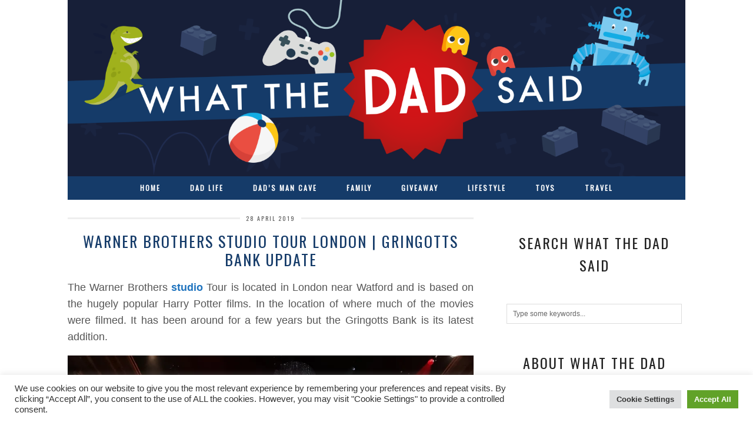

--- FILE ---
content_type: text/html; charset=UTF-8
request_url: https://whatthedadsaid.com/warner-brothers-studio-tour-london-gringotts/
body_size: 38618
content:
<!DOCTYPE html>
<html lang="en-GB" prefix="og: https://ogp.me/ns#">
<head>
	<meta charset="UTF-8">
	<meta name="viewport" content="width=device-width, initial-scale=1.0, maximum-scale=1.0, user-scalable=no">	<script>document.documentElement.className = document.documentElement.className.replace("no-js","js");</script>

<!-- Search Engine Optimization by Rank Math PRO - https://rankmath.com/ -->
<title>Warner Brothers Studio Tour London | Gringotts Bank update - What The Dad Said</title>
<meta name="description" content="The Warner Brothers studio Tour is located in London near Watford and is based on the hugely popular Harry Potter films. In the location of where much of the movies were filmed. It has been around for a few years but the Gringotts Bank is its latest addition."/>
<meta name="robots" content="follow, index, max-snippet:-1, max-video-preview:-1, max-image-preview:large"/>
<link rel="canonical" href="https://whatthedadsaid.com/warner-brothers-studio-tour-london-gringotts/" />
<meta property="og:locale" content="en_GB" />
<meta property="og:type" content="article" />
<meta property="og:title" content="Warner Brothers Studio Tour London | Gringotts Bank update - What The Dad Said" />
<meta property="og:description" content="The Warner Brothers studio Tour is located in London near Watford and is based on the hugely popular Harry Potter films. In the location of where much of the movies were filmed. It has been around for a few years but the Gringotts Bank is its latest addition." />
<meta property="og:url" content="https://whatthedadsaid.com/warner-brothers-studio-tour-london-gringotts/" />
<meta property="og:site_name" content="What The Dad Said" />
<meta property="article:publisher" content="https://www.facebook.com/whatthedadsaid/" />
<meta property="article:tag" content="Dad" />
<meta property="article:tag" content="Days out" />
<meta property="article:tag" content="harry potter" />
<meta property="article:tag" content="travel" />
<meta property="article:tag" content="WBTour" />
<meta property="article:section" content="Travel" />
<meta property="og:updated_time" content="2026-01-02T10:20:19+00:00" />
<meta property="og:image" content="https://i0.wp.com/whatthedadsaid.com/wp-content/uploads/2019/04/whatthedadsaid-WB-Tour-1-1.jpg" />
<meta property="og:image:secure_url" content="https://i0.wp.com/whatthedadsaid.com/wp-content/uploads/2019/04/whatthedadsaid-WB-Tour-1-1.jpg" />
<meta property="og:image:width" content="1000" />
<meta property="og:image:height" content="750" />
<meta property="og:image:alt" content="Studio Tour" />
<meta property="og:image:type" content="image/jpeg" />
<meta property="article:published_time" content="2019-04-28T09:14:42+01:00" />
<meta property="article:modified_time" content="2026-01-02T10:20:19+00:00" />
<meta name="twitter:card" content="summary_large_image" />
<meta name="twitter:title" content="Warner Brothers Studio Tour London | Gringotts Bank update - What The Dad Said" />
<meta name="twitter:description" content="The Warner Brothers studio Tour is located in London near Watford and is based on the hugely popular Harry Potter films. In the location of where much of the movies were filmed. It has been around for a few years but the Gringotts Bank is its latest addition." />
<meta name="twitter:site" content="@whatthedadsaid" />
<meta name="twitter:creator" content="@whatthedadsaid" />
<meta name="twitter:image" content="https://i0.wp.com/whatthedadsaid.com/wp-content/uploads/2019/04/whatthedadsaid-WB-Tour-1-1.jpg" />
<meta name="twitter:label1" content="Written by" />
<meta name="twitter:data1" content="Liam" />
<meta name="twitter:label2" content="Time to read" />
<meta name="twitter:data2" content="4 minutes" />
<script type="application/ld+json" class="rank-math-schema-pro">{"@context":"https://schema.org","@graph":[{"@type":["Person","Organization"],"@id":"https://whatthedadsaid.com/#person","name":"Sarah Anguish","sameAs":["https://www.facebook.com/whatthedadsaid/","https://twitter.com/whatthedadsaid"],"logo":{"@type":"ImageObject","@id":"https://whatthedadsaid.com/#logo","url":"https://whatthedadsaid.com/wp-content/uploads/2020/05/WTDS_HEADER.png","contentUrl":"https://whatthedadsaid.com/wp-content/uploads/2020/05/WTDS_HEADER.png","caption":"Sarah Anguish","inLanguage":"en-GB","width":"3000","height":"860"},"image":{"@type":"ImageObject","@id":"https://whatthedadsaid.com/#logo","url":"https://whatthedadsaid.com/wp-content/uploads/2020/05/WTDS_HEADER.png","contentUrl":"https://whatthedadsaid.com/wp-content/uploads/2020/05/WTDS_HEADER.png","caption":"Sarah Anguish","inLanguage":"en-GB","width":"3000","height":"860"}},{"@type":"WebSite","@id":"https://whatthedadsaid.com/#website","url":"https://whatthedadsaid.com","name":"Sarah Anguish","publisher":{"@id":"https://whatthedadsaid.com/#person"},"inLanguage":"en-GB"},{"@type":"ImageObject","@id":"https://i0.wp.com/whatthedadsaid.com/wp-content/uploads/2019/04/whatthedadsaid-WB-Tour-1-1.jpg?fit=1000%2C750&amp;ssl=1","url":"https://i0.wp.com/whatthedadsaid.com/wp-content/uploads/2019/04/whatthedadsaid-WB-Tour-1-1.jpg?fit=1000%2C750&amp;ssl=1","width":"1000","height":"750","inLanguage":"en-GB"},{"@type":"BreadcrumbList","@id":"https://whatthedadsaid.com/warner-brothers-studio-tour-london-gringotts/#breadcrumb","itemListElement":[{"@type":"ListItem","position":"1","item":{"@id":"https://whatthedadsaid.com","name":"Home"}},{"@type":"ListItem","position":"2","item":{"@id":"https://whatthedadsaid.com/warner-brothers-studio-tour-london-gringotts/","name":"Warner Brothers Studio Tour London |  Gringotts Bank update"}}]},{"@type":"WebPage","@id":"https://whatthedadsaid.com/warner-brothers-studio-tour-london-gringotts/#webpage","url":"https://whatthedadsaid.com/warner-brothers-studio-tour-london-gringotts/","name":"Warner Brothers Studio Tour London | Gringotts Bank update - What The Dad Said","datePublished":"2019-04-28T09:14:42+01:00","dateModified":"2026-01-02T10:20:19+00:00","isPartOf":{"@id":"https://whatthedadsaid.com/#website"},"primaryImageOfPage":{"@id":"https://i0.wp.com/whatthedadsaid.com/wp-content/uploads/2019/04/whatthedadsaid-WB-Tour-1-1.jpg?fit=1000%2C750&amp;ssl=1"},"inLanguage":"en-GB","breadcrumb":{"@id":"https://whatthedadsaid.com/warner-brothers-studio-tour-london-gringotts/#breadcrumb"}},{"@type":"Person","@id":"https://whatthedadsaid.com/author/chief2k1/","name":"Liam","url":"https://whatthedadsaid.com/author/chief2k1/","image":{"@type":"ImageObject","@id":"https://secure.gravatar.com/avatar/9b439f1fa4c99b1a00e477d1264ad485ad73b964e778a750782509534d8eb08c?s=96&amp;d=mm&amp;r=g","url":"https://secure.gravatar.com/avatar/9b439f1fa4c99b1a00e477d1264ad485ad73b964e778a750782509534d8eb08c?s=96&amp;d=mm&amp;r=g","caption":"Liam","inLanguage":"en-GB"}},{"@type":"BlogPosting","headline":"Warner Brothers Studio Tour London | Gringotts Bank update - What The Dad Said","keywords":"Studio Tour","datePublished":"2019-04-28T09:14:42+01:00","dateModified":"2026-01-02T10:20:19+00:00","author":{"@id":"https://whatthedadsaid.com/author/chief2k1/","name":"Liam"},"publisher":{"@id":"https://whatthedadsaid.com/#person"},"description":"The Warner Brothers studio Tour is located in London near Watford and is based on the hugely popular Harry Potter films. In the location of where much of the movies were filmed. It has been around for a few years but the Gringotts Bank is its latest addition.","name":"Warner Brothers Studio Tour London | Gringotts Bank update - What The Dad Said","@id":"https://whatthedadsaid.com/warner-brothers-studio-tour-london-gringotts/#richSnippet","isPartOf":{"@id":"https://whatthedadsaid.com/warner-brothers-studio-tour-london-gringotts/#webpage"},"image":{"@id":"https://i0.wp.com/whatthedadsaid.com/wp-content/uploads/2019/04/whatthedadsaid-WB-Tour-1-1.jpg?fit=1000%2C750&amp;ssl=1"},"inLanguage":"en-GB","mainEntityOfPage":{"@id":"https://whatthedadsaid.com/warner-brothers-studio-tour-london-gringotts/#webpage"}}]}</script>
<!-- /Rank Math WordPress SEO plugin -->

<link rel='dns-prefetch' href='//whatthedadsaid.com' />
<link rel='dns-prefetch' href='//cdnjs.cloudflare.com' />
<link rel='dns-prefetch' href='//scripts.scriptwrapper.com' />
<link rel='dns-prefetch' href='//www.googletagmanager.com' />
<link rel='dns-prefetch' href='//stats.wp.com' />
<link rel='dns-prefetch' href='//fonts.googleapis.com' />
<link rel='dns-prefetch' href='//v0.wordpress.com' />
<link rel='preconnect' href='//i0.wp.com' />
<link rel='preconnect' href='//c0.wp.com' />
<link rel="alternate" type="application/rss+xml" title="What The Dad Said &raquo; Feed" href="https://whatthedadsaid.com/feed/" />
<link rel="alternate" type="application/rss+xml" title="What The Dad Said &raquo; Comments Feed" href="https://whatthedadsaid.com/comments/feed/" />
<link rel="alternate" title="oEmbed (JSON)" type="application/json+oembed" href="https://whatthedadsaid.com/wp-json/oembed/1.0/embed?url=https%3A%2F%2Fwhatthedadsaid.com%2Fwarner-brothers-studio-tour-london-gringotts%2F" />
<link rel="alternate" title="oEmbed (XML)" type="text/xml+oembed" href="https://whatthedadsaid.com/wp-json/oembed/1.0/embed?url=https%3A%2F%2Fwhatthedadsaid.com%2Fwarner-brothers-studio-tour-london-gringotts%2F&#038;format=xml" />
<style id='wp-img-auto-sizes-contain-inline-css' type='text/css'>
img:is([sizes=auto i],[sizes^="auto," i]){contain-intrinsic-size:3000px 1500px}
/*# sourceURL=wp-img-auto-sizes-contain-inline-css */
</style>
<style id='wp-emoji-styles-inline-css' type='text/css'>

	img.wp-smiley, img.emoji {
		display: inline !important;
		border: none !important;
		box-shadow: none !important;
		height: 1em !important;
		width: 1em !important;
		margin: 0 0.07em !important;
		vertical-align: -0.1em !important;
		background: none !important;
		padding: 0 !important;
	}
/*# sourceURL=wp-emoji-styles-inline-css */
</style>
<style id='wp-block-library-inline-css' type='text/css'>
:root{--wp-block-synced-color:#7a00df;--wp-block-synced-color--rgb:122,0,223;--wp-bound-block-color:var(--wp-block-synced-color);--wp-editor-canvas-background:#ddd;--wp-admin-theme-color:#007cba;--wp-admin-theme-color--rgb:0,124,186;--wp-admin-theme-color-darker-10:#006ba1;--wp-admin-theme-color-darker-10--rgb:0,107,160.5;--wp-admin-theme-color-darker-20:#005a87;--wp-admin-theme-color-darker-20--rgb:0,90,135;--wp-admin-border-width-focus:2px}@media (min-resolution:192dpi){:root{--wp-admin-border-width-focus:1.5px}}.wp-element-button{cursor:pointer}:root .has-very-light-gray-background-color{background-color:#eee}:root .has-very-dark-gray-background-color{background-color:#313131}:root .has-very-light-gray-color{color:#eee}:root .has-very-dark-gray-color{color:#313131}:root .has-vivid-green-cyan-to-vivid-cyan-blue-gradient-background{background:linear-gradient(135deg,#00d084,#0693e3)}:root .has-purple-crush-gradient-background{background:linear-gradient(135deg,#34e2e4,#4721fb 50%,#ab1dfe)}:root .has-hazy-dawn-gradient-background{background:linear-gradient(135deg,#faaca8,#dad0ec)}:root .has-subdued-olive-gradient-background{background:linear-gradient(135deg,#fafae1,#67a671)}:root .has-atomic-cream-gradient-background{background:linear-gradient(135deg,#fdd79a,#004a59)}:root .has-nightshade-gradient-background{background:linear-gradient(135deg,#330968,#31cdcf)}:root .has-midnight-gradient-background{background:linear-gradient(135deg,#020381,#2874fc)}:root{--wp--preset--font-size--normal:16px;--wp--preset--font-size--huge:42px}.has-regular-font-size{font-size:1em}.has-larger-font-size{font-size:2.625em}.has-normal-font-size{font-size:var(--wp--preset--font-size--normal)}.has-huge-font-size{font-size:var(--wp--preset--font-size--huge)}.has-text-align-center{text-align:center}.has-text-align-left{text-align:left}.has-text-align-right{text-align:right}.has-fit-text{white-space:nowrap!important}#end-resizable-editor-section{display:none}.aligncenter{clear:both}.items-justified-left{justify-content:flex-start}.items-justified-center{justify-content:center}.items-justified-right{justify-content:flex-end}.items-justified-space-between{justify-content:space-between}.screen-reader-text{border:0;clip-path:inset(50%);height:1px;margin:-1px;overflow:hidden;padding:0;position:absolute;width:1px;word-wrap:normal!important}.screen-reader-text:focus{background-color:#ddd;clip-path:none;color:#444;display:block;font-size:1em;height:auto;left:5px;line-height:normal;padding:15px 23px 14px;text-decoration:none;top:5px;width:auto;z-index:100000}html :where(.has-border-color){border-style:solid}html :where([style*=border-top-color]){border-top-style:solid}html :where([style*=border-right-color]){border-right-style:solid}html :where([style*=border-bottom-color]){border-bottom-style:solid}html :where([style*=border-left-color]){border-left-style:solid}html :where([style*=border-width]){border-style:solid}html :where([style*=border-top-width]){border-top-style:solid}html :where([style*=border-right-width]){border-right-style:solid}html :where([style*=border-bottom-width]){border-bottom-style:solid}html :where([style*=border-left-width]){border-left-style:solid}html :where(img[class*=wp-image-]){height:auto;max-width:100%}:where(figure){margin:0 0 1em}html :where(.is-position-sticky){--wp-admin--admin-bar--position-offset:var(--wp-admin--admin-bar--height,0px)}@media screen and (max-width:600px){html :where(.is-position-sticky){--wp-admin--admin-bar--position-offset:0px}}

/*# sourceURL=wp-block-library-inline-css */
</style><style id='wp-block-gallery-inline-css' type='text/css'>
.blocks-gallery-grid:not(.has-nested-images),.wp-block-gallery:not(.has-nested-images){display:flex;flex-wrap:wrap;list-style-type:none;margin:0;padding:0}.blocks-gallery-grid:not(.has-nested-images) .blocks-gallery-image,.blocks-gallery-grid:not(.has-nested-images) .blocks-gallery-item,.wp-block-gallery:not(.has-nested-images) .blocks-gallery-image,.wp-block-gallery:not(.has-nested-images) .blocks-gallery-item{display:flex;flex-direction:column;flex-grow:1;justify-content:center;margin:0 1em 1em 0;position:relative;width:calc(50% - 1em)}.blocks-gallery-grid:not(.has-nested-images) .blocks-gallery-image:nth-of-type(2n),.blocks-gallery-grid:not(.has-nested-images) .blocks-gallery-item:nth-of-type(2n),.wp-block-gallery:not(.has-nested-images) .blocks-gallery-image:nth-of-type(2n),.wp-block-gallery:not(.has-nested-images) .blocks-gallery-item:nth-of-type(2n){margin-right:0}.blocks-gallery-grid:not(.has-nested-images) .blocks-gallery-image figure,.blocks-gallery-grid:not(.has-nested-images) .blocks-gallery-item figure,.wp-block-gallery:not(.has-nested-images) .blocks-gallery-image figure,.wp-block-gallery:not(.has-nested-images) .blocks-gallery-item figure{align-items:flex-end;display:flex;height:100%;justify-content:flex-start;margin:0}.blocks-gallery-grid:not(.has-nested-images) .blocks-gallery-image img,.blocks-gallery-grid:not(.has-nested-images) .blocks-gallery-item img,.wp-block-gallery:not(.has-nested-images) .blocks-gallery-image img,.wp-block-gallery:not(.has-nested-images) .blocks-gallery-item img{display:block;height:auto;max-width:100%;width:auto}.blocks-gallery-grid:not(.has-nested-images) .blocks-gallery-image figcaption,.blocks-gallery-grid:not(.has-nested-images) .blocks-gallery-item figcaption,.wp-block-gallery:not(.has-nested-images) .blocks-gallery-image figcaption,.wp-block-gallery:not(.has-nested-images) .blocks-gallery-item figcaption{background:linear-gradient(0deg,#000000b3,#0000004d 70%,#0000);bottom:0;box-sizing:border-box;color:#fff;font-size:.8em;margin:0;max-height:100%;overflow:auto;padding:3em .77em .7em;position:absolute;text-align:center;width:100%;z-index:2}.blocks-gallery-grid:not(.has-nested-images) .blocks-gallery-image figcaption img,.blocks-gallery-grid:not(.has-nested-images) .blocks-gallery-item figcaption img,.wp-block-gallery:not(.has-nested-images) .blocks-gallery-image figcaption img,.wp-block-gallery:not(.has-nested-images) .blocks-gallery-item figcaption img{display:inline}.blocks-gallery-grid:not(.has-nested-images) figcaption,.wp-block-gallery:not(.has-nested-images) figcaption{flex-grow:1}.blocks-gallery-grid:not(.has-nested-images).is-cropped .blocks-gallery-image a,.blocks-gallery-grid:not(.has-nested-images).is-cropped .blocks-gallery-image img,.blocks-gallery-grid:not(.has-nested-images).is-cropped .blocks-gallery-item a,.blocks-gallery-grid:not(.has-nested-images).is-cropped .blocks-gallery-item img,.wp-block-gallery:not(.has-nested-images).is-cropped .blocks-gallery-image a,.wp-block-gallery:not(.has-nested-images).is-cropped .blocks-gallery-image img,.wp-block-gallery:not(.has-nested-images).is-cropped .blocks-gallery-item a,.wp-block-gallery:not(.has-nested-images).is-cropped .blocks-gallery-item img{flex:1;height:100%;object-fit:cover;width:100%}.blocks-gallery-grid:not(.has-nested-images).columns-1 .blocks-gallery-image,.blocks-gallery-grid:not(.has-nested-images).columns-1 .blocks-gallery-item,.wp-block-gallery:not(.has-nested-images).columns-1 .blocks-gallery-image,.wp-block-gallery:not(.has-nested-images).columns-1 .blocks-gallery-item{margin-right:0;width:100%}@media (min-width:600px){.blocks-gallery-grid:not(.has-nested-images).columns-3 .blocks-gallery-image,.blocks-gallery-grid:not(.has-nested-images).columns-3 .blocks-gallery-item,.wp-block-gallery:not(.has-nested-images).columns-3 .blocks-gallery-image,.wp-block-gallery:not(.has-nested-images).columns-3 .blocks-gallery-item{margin-right:1em;width:calc(33.33333% - .66667em)}.blocks-gallery-grid:not(.has-nested-images).columns-4 .blocks-gallery-image,.blocks-gallery-grid:not(.has-nested-images).columns-4 .blocks-gallery-item,.wp-block-gallery:not(.has-nested-images).columns-4 .blocks-gallery-image,.wp-block-gallery:not(.has-nested-images).columns-4 .blocks-gallery-item{margin-right:1em;width:calc(25% - .75em)}.blocks-gallery-grid:not(.has-nested-images).columns-5 .blocks-gallery-image,.blocks-gallery-grid:not(.has-nested-images).columns-5 .blocks-gallery-item,.wp-block-gallery:not(.has-nested-images).columns-5 .blocks-gallery-image,.wp-block-gallery:not(.has-nested-images).columns-5 .blocks-gallery-item{margin-right:1em;width:calc(20% - .8em)}.blocks-gallery-grid:not(.has-nested-images).columns-6 .blocks-gallery-image,.blocks-gallery-grid:not(.has-nested-images).columns-6 .blocks-gallery-item,.wp-block-gallery:not(.has-nested-images).columns-6 .blocks-gallery-image,.wp-block-gallery:not(.has-nested-images).columns-6 .blocks-gallery-item{margin-right:1em;width:calc(16.66667% - .83333em)}.blocks-gallery-grid:not(.has-nested-images).columns-7 .blocks-gallery-image,.blocks-gallery-grid:not(.has-nested-images).columns-7 .blocks-gallery-item,.wp-block-gallery:not(.has-nested-images).columns-7 .blocks-gallery-image,.wp-block-gallery:not(.has-nested-images).columns-7 .blocks-gallery-item{margin-right:1em;width:calc(14.28571% - .85714em)}.blocks-gallery-grid:not(.has-nested-images).columns-8 .blocks-gallery-image,.blocks-gallery-grid:not(.has-nested-images).columns-8 .blocks-gallery-item,.wp-block-gallery:not(.has-nested-images).columns-8 .blocks-gallery-image,.wp-block-gallery:not(.has-nested-images).columns-8 .blocks-gallery-item{margin-right:1em;width:calc(12.5% - .875em)}.blocks-gallery-grid:not(.has-nested-images).columns-1 .blocks-gallery-image:nth-of-type(1n),.blocks-gallery-grid:not(.has-nested-images).columns-1 .blocks-gallery-item:nth-of-type(1n),.blocks-gallery-grid:not(.has-nested-images).columns-2 .blocks-gallery-image:nth-of-type(2n),.blocks-gallery-grid:not(.has-nested-images).columns-2 .blocks-gallery-item:nth-of-type(2n),.blocks-gallery-grid:not(.has-nested-images).columns-3 .blocks-gallery-image:nth-of-type(3n),.blocks-gallery-grid:not(.has-nested-images).columns-3 .blocks-gallery-item:nth-of-type(3n),.blocks-gallery-grid:not(.has-nested-images).columns-4 .blocks-gallery-image:nth-of-type(4n),.blocks-gallery-grid:not(.has-nested-images).columns-4 .blocks-gallery-item:nth-of-type(4n),.blocks-gallery-grid:not(.has-nested-images).columns-5 .blocks-gallery-image:nth-of-type(5n),.blocks-gallery-grid:not(.has-nested-images).columns-5 .blocks-gallery-item:nth-of-type(5n),.blocks-gallery-grid:not(.has-nested-images).columns-6 .blocks-gallery-image:nth-of-type(6n),.blocks-gallery-grid:not(.has-nested-images).columns-6 .blocks-gallery-item:nth-of-type(6n),.blocks-gallery-grid:not(.has-nested-images).columns-7 .blocks-gallery-image:nth-of-type(7n),.blocks-gallery-grid:not(.has-nested-images).columns-7 .blocks-gallery-item:nth-of-type(7n),.blocks-gallery-grid:not(.has-nested-images).columns-8 .blocks-gallery-image:nth-of-type(8n),.blocks-gallery-grid:not(.has-nested-images).columns-8 .blocks-gallery-item:nth-of-type(8n),.wp-block-gallery:not(.has-nested-images).columns-1 .blocks-gallery-image:nth-of-type(1n),.wp-block-gallery:not(.has-nested-images).columns-1 .blocks-gallery-item:nth-of-type(1n),.wp-block-gallery:not(.has-nested-images).columns-2 .blocks-gallery-image:nth-of-type(2n),.wp-block-gallery:not(.has-nested-images).columns-2 .blocks-gallery-item:nth-of-type(2n),.wp-block-gallery:not(.has-nested-images).columns-3 .blocks-gallery-image:nth-of-type(3n),.wp-block-gallery:not(.has-nested-images).columns-3 .blocks-gallery-item:nth-of-type(3n),.wp-block-gallery:not(.has-nested-images).columns-4 .blocks-gallery-image:nth-of-type(4n),.wp-block-gallery:not(.has-nested-images).columns-4 .blocks-gallery-item:nth-of-type(4n),.wp-block-gallery:not(.has-nested-images).columns-5 .blocks-gallery-image:nth-of-type(5n),.wp-block-gallery:not(.has-nested-images).columns-5 .blocks-gallery-item:nth-of-type(5n),.wp-block-gallery:not(.has-nested-images).columns-6 .blocks-gallery-image:nth-of-type(6n),.wp-block-gallery:not(.has-nested-images).columns-6 .blocks-gallery-item:nth-of-type(6n),.wp-block-gallery:not(.has-nested-images).columns-7 .blocks-gallery-image:nth-of-type(7n),.wp-block-gallery:not(.has-nested-images).columns-7 .blocks-gallery-item:nth-of-type(7n),.wp-block-gallery:not(.has-nested-images).columns-8 .blocks-gallery-image:nth-of-type(8n),.wp-block-gallery:not(.has-nested-images).columns-8 .blocks-gallery-item:nth-of-type(8n){margin-right:0}}.blocks-gallery-grid:not(.has-nested-images) .blocks-gallery-image:last-child,.blocks-gallery-grid:not(.has-nested-images) .blocks-gallery-item:last-child,.wp-block-gallery:not(.has-nested-images) .blocks-gallery-image:last-child,.wp-block-gallery:not(.has-nested-images) .blocks-gallery-item:last-child{margin-right:0}.blocks-gallery-grid:not(.has-nested-images).alignleft,.blocks-gallery-grid:not(.has-nested-images).alignright,.wp-block-gallery:not(.has-nested-images).alignleft,.wp-block-gallery:not(.has-nested-images).alignright{max-width:420px;width:100%}.blocks-gallery-grid:not(.has-nested-images).aligncenter .blocks-gallery-item figure,.wp-block-gallery:not(.has-nested-images).aligncenter .blocks-gallery-item figure{justify-content:center}.wp-block-gallery:not(.is-cropped) .blocks-gallery-item{align-self:flex-start}figure.wp-block-gallery.has-nested-images{align-items:normal}.wp-block-gallery.has-nested-images figure.wp-block-image:not(#individual-image){margin:0;width:calc(50% - var(--wp--style--unstable-gallery-gap, 16px)/2)}.wp-block-gallery.has-nested-images figure.wp-block-image{box-sizing:border-box;display:flex;flex-direction:column;flex-grow:1;justify-content:center;max-width:100%;position:relative}.wp-block-gallery.has-nested-images figure.wp-block-image>a,.wp-block-gallery.has-nested-images figure.wp-block-image>div{flex-direction:column;flex-grow:1;margin:0}.wp-block-gallery.has-nested-images figure.wp-block-image img{display:block;height:auto;max-width:100%!important;width:auto}.wp-block-gallery.has-nested-images figure.wp-block-image figcaption,.wp-block-gallery.has-nested-images figure.wp-block-image:has(figcaption):before{bottom:0;left:0;max-height:100%;position:absolute;right:0}.wp-block-gallery.has-nested-images figure.wp-block-image:has(figcaption):before{backdrop-filter:blur(3px);content:"";height:100%;-webkit-mask-image:linear-gradient(0deg,#000 20%,#0000);mask-image:linear-gradient(0deg,#000 20%,#0000);max-height:40%;pointer-events:none}.wp-block-gallery.has-nested-images figure.wp-block-image figcaption{box-sizing:border-box;color:#fff;font-size:13px;margin:0;overflow:auto;padding:1em;text-align:center;text-shadow:0 0 1.5px #000}.wp-block-gallery.has-nested-images figure.wp-block-image figcaption::-webkit-scrollbar{height:12px;width:12px}.wp-block-gallery.has-nested-images figure.wp-block-image figcaption::-webkit-scrollbar-track{background-color:initial}.wp-block-gallery.has-nested-images figure.wp-block-image figcaption::-webkit-scrollbar-thumb{background-clip:padding-box;background-color:initial;border:3px solid #0000;border-radius:8px}.wp-block-gallery.has-nested-images figure.wp-block-image figcaption:focus-within::-webkit-scrollbar-thumb,.wp-block-gallery.has-nested-images figure.wp-block-image figcaption:focus::-webkit-scrollbar-thumb,.wp-block-gallery.has-nested-images figure.wp-block-image figcaption:hover::-webkit-scrollbar-thumb{background-color:#fffc}.wp-block-gallery.has-nested-images figure.wp-block-image figcaption{scrollbar-color:#0000 #0000;scrollbar-gutter:stable both-edges;scrollbar-width:thin}.wp-block-gallery.has-nested-images figure.wp-block-image figcaption:focus,.wp-block-gallery.has-nested-images figure.wp-block-image figcaption:focus-within,.wp-block-gallery.has-nested-images figure.wp-block-image figcaption:hover{scrollbar-color:#fffc #0000}.wp-block-gallery.has-nested-images figure.wp-block-image figcaption{will-change:transform}@media (hover:none){.wp-block-gallery.has-nested-images figure.wp-block-image figcaption{scrollbar-color:#fffc #0000}}.wp-block-gallery.has-nested-images figure.wp-block-image figcaption{background:linear-gradient(0deg,#0006,#0000)}.wp-block-gallery.has-nested-images figure.wp-block-image figcaption img{display:inline}.wp-block-gallery.has-nested-images figure.wp-block-image figcaption a{color:inherit}.wp-block-gallery.has-nested-images figure.wp-block-image.has-custom-border img{box-sizing:border-box}.wp-block-gallery.has-nested-images figure.wp-block-image.has-custom-border>a,.wp-block-gallery.has-nested-images figure.wp-block-image.has-custom-border>div,.wp-block-gallery.has-nested-images figure.wp-block-image.is-style-rounded>a,.wp-block-gallery.has-nested-images figure.wp-block-image.is-style-rounded>div{flex:1 1 auto}.wp-block-gallery.has-nested-images figure.wp-block-image.has-custom-border figcaption,.wp-block-gallery.has-nested-images figure.wp-block-image.is-style-rounded figcaption{background:none;color:inherit;flex:initial;margin:0;padding:10px 10px 9px;position:relative;text-shadow:none}.wp-block-gallery.has-nested-images figure.wp-block-image.has-custom-border:before,.wp-block-gallery.has-nested-images figure.wp-block-image.is-style-rounded:before{content:none}.wp-block-gallery.has-nested-images figcaption{flex-basis:100%;flex-grow:1;text-align:center}.wp-block-gallery.has-nested-images:not(.is-cropped) figure.wp-block-image:not(#individual-image){margin-bottom:auto;margin-top:0}.wp-block-gallery.has-nested-images.is-cropped figure.wp-block-image:not(#individual-image){align-self:inherit}.wp-block-gallery.has-nested-images.is-cropped figure.wp-block-image:not(#individual-image)>a,.wp-block-gallery.has-nested-images.is-cropped figure.wp-block-image:not(#individual-image)>div:not(.components-drop-zone){display:flex}.wp-block-gallery.has-nested-images.is-cropped figure.wp-block-image:not(#individual-image) a,.wp-block-gallery.has-nested-images.is-cropped figure.wp-block-image:not(#individual-image) img{flex:1 0 0%;height:100%;object-fit:cover;width:100%}.wp-block-gallery.has-nested-images.columns-1 figure.wp-block-image:not(#individual-image){width:100%}@media (min-width:600px){.wp-block-gallery.has-nested-images.columns-3 figure.wp-block-image:not(#individual-image){width:calc(33.33333% - var(--wp--style--unstable-gallery-gap, 16px)*.66667)}.wp-block-gallery.has-nested-images.columns-4 figure.wp-block-image:not(#individual-image){width:calc(25% - var(--wp--style--unstable-gallery-gap, 16px)*.75)}.wp-block-gallery.has-nested-images.columns-5 figure.wp-block-image:not(#individual-image){width:calc(20% - var(--wp--style--unstable-gallery-gap, 16px)*.8)}.wp-block-gallery.has-nested-images.columns-6 figure.wp-block-image:not(#individual-image){width:calc(16.66667% - var(--wp--style--unstable-gallery-gap, 16px)*.83333)}.wp-block-gallery.has-nested-images.columns-7 figure.wp-block-image:not(#individual-image){width:calc(14.28571% - var(--wp--style--unstable-gallery-gap, 16px)*.85714)}.wp-block-gallery.has-nested-images.columns-8 figure.wp-block-image:not(#individual-image){width:calc(12.5% - var(--wp--style--unstable-gallery-gap, 16px)*.875)}.wp-block-gallery.has-nested-images.columns-default figure.wp-block-image:not(#individual-image){width:calc(33.33% - var(--wp--style--unstable-gallery-gap, 16px)*.66667)}.wp-block-gallery.has-nested-images.columns-default figure.wp-block-image:not(#individual-image):first-child:nth-last-child(2),.wp-block-gallery.has-nested-images.columns-default figure.wp-block-image:not(#individual-image):first-child:nth-last-child(2)~figure.wp-block-image:not(#individual-image){width:calc(50% - var(--wp--style--unstable-gallery-gap, 16px)*.5)}.wp-block-gallery.has-nested-images.columns-default figure.wp-block-image:not(#individual-image):first-child:last-child{width:100%}}.wp-block-gallery.has-nested-images.alignleft,.wp-block-gallery.has-nested-images.alignright{max-width:420px;width:100%}.wp-block-gallery.has-nested-images.aligncenter{justify-content:center}
/*# sourceURL=https://c0.wp.com/c/6.9/wp-includes/blocks/gallery/style.min.css */
</style>
<style id='wp-block-heading-inline-css' type='text/css'>
h1:where(.wp-block-heading).has-background,h2:where(.wp-block-heading).has-background,h3:where(.wp-block-heading).has-background,h4:where(.wp-block-heading).has-background,h5:where(.wp-block-heading).has-background,h6:where(.wp-block-heading).has-background{padding:1.25em 2.375em}h1.has-text-align-left[style*=writing-mode]:where([style*=vertical-lr]),h1.has-text-align-right[style*=writing-mode]:where([style*=vertical-rl]),h2.has-text-align-left[style*=writing-mode]:where([style*=vertical-lr]),h2.has-text-align-right[style*=writing-mode]:where([style*=vertical-rl]),h3.has-text-align-left[style*=writing-mode]:where([style*=vertical-lr]),h3.has-text-align-right[style*=writing-mode]:where([style*=vertical-rl]),h4.has-text-align-left[style*=writing-mode]:where([style*=vertical-lr]),h4.has-text-align-right[style*=writing-mode]:where([style*=vertical-rl]),h5.has-text-align-left[style*=writing-mode]:where([style*=vertical-lr]),h5.has-text-align-right[style*=writing-mode]:where([style*=vertical-rl]),h6.has-text-align-left[style*=writing-mode]:where([style*=vertical-lr]),h6.has-text-align-right[style*=writing-mode]:where([style*=vertical-rl]){rotate:180deg}
/*# sourceURL=https://c0.wp.com/c/6.9/wp-includes/blocks/heading/style.min.css */
</style>
<style id='wp-block-image-inline-css' type='text/css'>
.wp-block-image>a,.wp-block-image>figure>a{display:inline-block}.wp-block-image img{box-sizing:border-box;height:auto;max-width:100%;vertical-align:bottom}@media not (prefers-reduced-motion){.wp-block-image img.hide{visibility:hidden}.wp-block-image img.show{animation:show-content-image .4s}}.wp-block-image[style*=border-radius] img,.wp-block-image[style*=border-radius]>a{border-radius:inherit}.wp-block-image.has-custom-border img{box-sizing:border-box}.wp-block-image.aligncenter{text-align:center}.wp-block-image.alignfull>a,.wp-block-image.alignwide>a{width:100%}.wp-block-image.alignfull img,.wp-block-image.alignwide img{height:auto;width:100%}.wp-block-image .aligncenter,.wp-block-image .alignleft,.wp-block-image .alignright,.wp-block-image.aligncenter,.wp-block-image.alignleft,.wp-block-image.alignright{display:table}.wp-block-image .aligncenter>figcaption,.wp-block-image .alignleft>figcaption,.wp-block-image .alignright>figcaption,.wp-block-image.aligncenter>figcaption,.wp-block-image.alignleft>figcaption,.wp-block-image.alignright>figcaption{caption-side:bottom;display:table-caption}.wp-block-image .alignleft{float:left;margin:.5em 1em .5em 0}.wp-block-image .alignright{float:right;margin:.5em 0 .5em 1em}.wp-block-image .aligncenter{margin-left:auto;margin-right:auto}.wp-block-image :where(figcaption){margin-bottom:1em;margin-top:.5em}.wp-block-image.is-style-circle-mask img{border-radius:9999px}@supports ((-webkit-mask-image:none) or (mask-image:none)) or (-webkit-mask-image:none){.wp-block-image.is-style-circle-mask img{border-radius:0;-webkit-mask-image:url('data:image/svg+xml;utf8,<svg viewBox="0 0 100 100" xmlns="http://www.w3.org/2000/svg"><circle cx="50" cy="50" r="50"/></svg>');mask-image:url('data:image/svg+xml;utf8,<svg viewBox="0 0 100 100" xmlns="http://www.w3.org/2000/svg"><circle cx="50" cy="50" r="50"/></svg>');mask-mode:alpha;-webkit-mask-position:center;mask-position:center;-webkit-mask-repeat:no-repeat;mask-repeat:no-repeat;-webkit-mask-size:contain;mask-size:contain}}:root :where(.wp-block-image.is-style-rounded img,.wp-block-image .is-style-rounded img){border-radius:9999px}.wp-block-image figure{margin:0}.wp-lightbox-container{display:flex;flex-direction:column;position:relative}.wp-lightbox-container img{cursor:zoom-in}.wp-lightbox-container img:hover+button{opacity:1}.wp-lightbox-container button{align-items:center;backdrop-filter:blur(16px) saturate(180%);background-color:#5a5a5a40;border:none;border-radius:4px;cursor:zoom-in;display:flex;height:20px;justify-content:center;opacity:0;padding:0;position:absolute;right:16px;text-align:center;top:16px;width:20px;z-index:100}@media not (prefers-reduced-motion){.wp-lightbox-container button{transition:opacity .2s ease}}.wp-lightbox-container button:focus-visible{outline:3px auto #5a5a5a40;outline:3px auto -webkit-focus-ring-color;outline-offset:3px}.wp-lightbox-container button:hover{cursor:pointer;opacity:1}.wp-lightbox-container button:focus{opacity:1}.wp-lightbox-container button:focus,.wp-lightbox-container button:hover,.wp-lightbox-container button:not(:hover):not(:active):not(.has-background){background-color:#5a5a5a40;border:none}.wp-lightbox-overlay{box-sizing:border-box;cursor:zoom-out;height:100vh;left:0;overflow:hidden;position:fixed;top:0;visibility:hidden;width:100%;z-index:100000}.wp-lightbox-overlay .close-button{align-items:center;cursor:pointer;display:flex;justify-content:center;min-height:40px;min-width:40px;padding:0;position:absolute;right:calc(env(safe-area-inset-right) + 16px);top:calc(env(safe-area-inset-top) + 16px);z-index:5000000}.wp-lightbox-overlay .close-button:focus,.wp-lightbox-overlay .close-button:hover,.wp-lightbox-overlay .close-button:not(:hover):not(:active):not(.has-background){background:none;border:none}.wp-lightbox-overlay .lightbox-image-container{height:var(--wp--lightbox-container-height);left:50%;overflow:hidden;position:absolute;top:50%;transform:translate(-50%,-50%);transform-origin:top left;width:var(--wp--lightbox-container-width);z-index:9999999999}.wp-lightbox-overlay .wp-block-image{align-items:center;box-sizing:border-box;display:flex;height:100%;justify-content:center;margin:0;position:relative;transform-origin:0 0;width:100%;z-index:3000000}.wp-lightbox-overlay .wp-block-image img{height:var(--wp--lightbox-image-height);min-height:var(--wp--lightbox-image-height);min-width:var(--wp--lightbox-image-width);width:var(--wp--lightbox-image-width)}.wp-lightbox-overlay .wp-block-image figcaption{display:none}.wp-lightbox-overlay button{background:none;border:none}.wp-lightbox-overlay .scrim{background-color:#fff;height:100%;opacity:.9;position:absolute;width:100%;z-index:2000000}.wp-lightbox-overlay.active{visibility:visible}@media not (prefers-reduced-motion){.wp-lightbox-overlay.active{animation:turn-on-visibility .25s both}.wp-lightbox-overlay.active img{animation:turn-on-visibility .35s both}.wp-lightbox-overlay.show-closing-animation:not(.active){animation:turn-off-visibility .35s both}.wp-lightbox-overlay.show-closing-animation:not(.active) img{animation:turn-off-visibility .25s both}.wp-lightbox-overlay.zoom.active{animation:none;opacity:1;visibility:visible}.wp-lightbox-overlay.zoom.active .lightbox-image-container{animation:lightbox-zoom-in .4s}.wp-lightbox-overlay.zoom.active .lightbox-image-container img{animation:none}.wp-lightbox-overlay.zoom.active .scrim{animation:turn-on-visibility .4s forwards}.wp-lightbox-overlay.zoom.show-closing-animation:not(.active){animation:none}.wp-lightbox-overlay.zoom.show-closing-animation:not(.active) .lightbox-image-container{animation:lightbox-zoom-out .4s}.wp-lightbox-overlay.zoom.show-closing-animation:not(.active) .lightbox-image-container img{animation:none}.wp-lightbox-overlay.zoom.show-closing-animation:not(.active) .scrim{animation:turn-off-visibility .4s forwards}}@keyframes show-content-image{0%{visibility:hidden}99%{visibility:hidden}to{visibility:visible}}@keyframes turn-on-visibility{0%{opacity:0}to{opacity:1}}@keyframes turn-off-visibility{0%{opacity:1;visibility:visible}99%{opacity:0;visibility:visible}to{opacity:0;visibility:hidden}}@keyframes lightbox-zoom-in{0%{transform:translate(calc((-100vw + var(--wp--lightbox-scrollbar-width))/2 + var(--wp--lightbox-initial-left-position)),calc(-50vh + var(--wp--lightbox-initial-top-position))) scale(var(--wp--lightbox-scale))}to{transform:translate(-50%,-50%) scale(1)}}@keyframes lightbox-zoom-out{0%{transform:translate(-50%,-50%) scale(1);visibility:visible}99%{visibility:visible}to{transform:translate(calc((-100vw + var(--wp--lightbox-scrollbar-width))/2 + var(--wp--lightbox-initial-left-position)),calc(-50vh + var(--wp--lightbox-initial-top-position))) scale(var(--wp--lightbox-scale));visibility:hidden}}
/*# sourceURL=https://c0.wp.com/c/6.9/wp-includes/blocks/image/style.min.css */
</style>
<style id='wp-block-latest-posts-inline-css' type='text/css'>
.wp-block-latest-posts{box-sizing:border-box}.wp-block-latest-posts.alignleft{margin-right:2em}.wp-block-latest-posts.alignright{margin-left:2em}.wp-block-latest-posts.wp-block-latest-posts__list{list-style:none}.wp-block-latest-posts.wp-block-latest-posts__list li{clear:both;overflow-wrap:break-word}.wp-block-latest-posts.is-grid{display:flex;flex-wrap:wrap}.wp-block-latest-posts.is-grid li{margin:0 1.25em 1.25em 0;width:100%}@media (min-width:600px){.wp-block-latest-posts.columns-2 li{width:calc(50% - .625em)}.wp-block-latest-posts.columns-2 li:nth-child(2n){margin-right:0}.wp-block-latest-posts.columns-3 li{width:calc(33.33333% - .83333em)}.wp-block-latest-posts.columns-3 li:nth-child(3n){margin-right:0}.wp-block-latest-posts.columns-4 li{width:calc(25% - .9375em)}.wp-block-latest-posts.columns-4 li:nth-child(4n){margin-right:0}.wp-block-latest-posts.columns-5 li{width:calc(20% - 1em)}.wp-block-latest-posts.columns-5 li:nth-child(5n){margin-right:0}.wp-block-latest-posts.columns-6 li{width:calc(16.66667% - 1.04167em)}.wp-block-latest-posts.columns-6 li:nth-child(6n){margin-right:0}}:root :where(.wp-block-latest-posts.is-grid){padding:0}:root :where(.wp-block-latest-posts.wp-block-latest-posts__list){padding-left:0}.wp-block-latest-posts__post-author,.wp-block-latest-posts__post-date{display:block;font-size:.8125em}.wp-block-latest-posts__post-excerpt,.wp-block-latest-posts__post-full-content{margin-bottom:1em;margin-top:.5em}.wp-block-latest-posts__featured-image a{display:inline-block}.wp-block-latest-posts__featured-image img{height:auto;max-width:100%;width:auto}.wp-block-latest-posts__featured-image.alignleft{float:left;margin-right:1em}.wp-block-latest-posts__featured-image.alignright{float:right;margin-left:1em}.wp-block-latest-posts__featured-image.aligncenter{margin-bottom:1em;text-align:center}
/*# sourceURL=https://c0.wp.com/c/6.9/wp-includes/blocks/latest-posts/style.min.css */
</style>
<style id='wp-block-paragraph-inline-css' type='text/css'>
.is-small-text{font-size:.875em}.is-regular-text{font-size:1em}.is-large-text{font-size:2.25em}.is-larger-text{font-size:3em}.has-drop-cap:not(:focus):first-letter{float:left;font-size:8.4em;font-style:normal;font-weight:100;line-height:.68;margin:.05em .1em 0 0;text-transform:uppercase}body.rtl .has-drop-cap:not(:focus):first-letter{float:none;margin-left:.1em}p.has-drop-cap.has-background{overflow:hidden}:root :where(p.has-background){padding:1.25em 2.375em}:where(p.has-text-color:not(.has-link-color)) a{color:inherit}p.has-text-align-left[style*="writing-mode:vertical-lr"],p.has-text-align-right[style*="writing-mode:vertical-rl"]{rotate:180deg}
/*# sourceURL=https://c0.wp.com/c/6.9/wp-includes/blocks/paragraph/style.min.css */
</style>
<style id='wp-block-social-links-inline-css' type='text/css'>
.wp-block-social-links{background:none;box-sizing:border-box;margin-left:0;padding-left:0;padding-right:0;text-indent:0}.wp-block-social-links .wp-social-link a,.wp-block-social-links .wp-social-link a:hover{border-bottom:0;box-shadow:none;text-decoration:none}.wp-block-social-links .wp-social-link svg{height:1em;width:1em}.wp-block-social-links .wp-social-link span:not(.screen-reader-text){font-size:.65em;margin-left:.5em;margin-right:.5em}.wp-block-social-links.has-small-icon-size{font-size:16px}.wp-block-social-links,.wp-block-social-links.has-normal-icon-size{font-size:24px}.wp-block-social-links.has-large-icon-size{font-size:36px}.wp-block-social-links.has-huge-icon-size{font-size:48px}.wp-block-social-links.aligncenter{display:flex;justify-content:center}.wp-block-social-links.alignright{justify-content:flex-end}.wp-block-social-link{border-radius:9999px;display:block}@media not (prefers-reduced-motion){.wp-block-social-link{transition:transform .1s ease}}.wp-block-social-link{height:auto}.wp-block-social-link a{align-items:center;display:flex;line-height:0}.wp-block-social-link:hover{transform:scale(1.1)}.wp-block-social-links .wp-block-social-link.wp-social-link{display:inline-block;margin:0;padding:0}.wp-block-social-links .wp-block-social-link.wp-social-link .wp-block-social-link-anchor,.wp-block-social-links .wp-block-social-link.wp-social-link .wp-block-social-link-anchor svg,.wp-block-social-links .wp-block-social-link.wp-social-link .wp-block-social-link-anchor:active,.wp-block-social-links .wp-block-social-link.wp-social-link .wp-block-social-link-anchor:hover,.wp-block-social-links .wp-block-social-link.wp-social-link .wp-block-social-link-anchor:visited{color:currentColor;fill:currentColor}:where(.wp-block-social-links:not(.is-style-logos-only)) .wp-social-link{background-color:#f0f0f0;color:#444}:where(.wp-block-social-links:not(.is-style-logos-only)) .wp-social-link-amazon{background-color:#f90;color:#fff}:where(.wp-block-social-links:not(.is-style-logos-only)) .wp-social-link-bandcamp{background-color:#1ea0c3;color:#fff}:where(.wp-block-social-links:not(.is-style-logos-only)) .wp-social-link-behance{background-color:#0757fe;color:#fff}:where(.wp-block-social-links:not(.is-style-logos-only)) .wp-social-link-bluesky{background-color:#0a7aff;color:#fff}:where(.wp-block-social-links:not(.is-style-logos-only)) .wp-social-link-codepen{background-color:#1e1f26;color:#fff}:where(.wp-block-social-links:not(.is-style-logos-only)) .wp-social-link-deviantart{background-color:#02e49b;color:#fff}:where(.wp-block-social-links:not(.is-style-logos-only)) .wp-social-link-discord{background-color:#5865f2;color:#fff}:where(.wp-block-social-links:not(.is-style-logos-only)) .wp-social-link-dribbble{background-color:#e94c89;color:#fff}:where(.wp-block-social-links:not(.is-style-logos-only)) .wp-social-link-dropbox{background-color:#4280ff;color:#fff}:where(.wp-block-social-links:not(.is-style-logos-only)) .wp-social-link-etsy{background-color:#f45800;color:#fff}:where(.wp-block-social-links:not(.is-style-logos-only)) .wp-social-link-facebook{background-color:#0866ff;color:#fff}:where(.wp-block-social-links:not(.is-style-logos-only)) .wp-social-link-fivehundredpx{background-color:#000;color:#fff}:where(.wp-block-social-links:not(.is-style-logos-only)) .wp-social-link-flickr{background-color:#0461dd;color:#fff}:where(.wp-block-social-links:not(.is-style-logos-only)) .wp-social-link-foursquare{background-color:#e65678;color:#fff}:where(.wp-block-social-links:not(.is-style-logos-only)) .wp-social-link-github{background-color:#24292d;color:#fff}:where(.wp-block-social-links:not(.is-style-logos-only)) .wp-social-link-goodreads{background-color:#eceadd;color:#382110}:where(.wp-block-social-links:not(.is-style-logos-only)) .wp-social-link-google{background-color:#ea4434;color:#fff}:where(.wp-block-social-links:not(.is-style-logos-only)) .wp-social-link-gravatar{background-color:#1d4fc4;color:#fff}:where(.wp-block-social-links:not(.is-style-logos-only)) .wp-social-link-instagram{background-color:#f00075;color:#fff}:where(.wp-block-social-links:not(.is-style-logos-only)) .wp-social-link-lastfm{background-color:#e21b24;color:#fff}:where(.wp-block-social-links:not(.is-style-logos-only)) .wp-social-link-linkedin{background-color:#0d66c2;color:#fff}:where(.wp-block-social-links:not(.is-style-logos-only)) .wp-social-link-mastodon{background-color:#3288d4;color:#fff}:where(.wp-block-social-links:not(.is-style-logos-only)) .wp-social-link-medium{background-color:#000;color:#fff}:where(.wp-block-social-links:not(.is-style-logos-only)) .wp-social-link-meetup{background-color:#f6405f;color:#fff}:where(.wp-block-social-links:not(.is-style-logos-only)) .wp-social-link-patreon{background-color:#000;color:#fff}:where(.wp-block-social-links:not(.is-style-logos-only)) .wp-social-link-pinterest{background-color:#e60122;color:#fff}:where(.wp-block-social-links:not(.is-style-logos-only)) .wp-social-link-pocket{background-color:#ef4155;color:#fff}:where(.wp-block-social-links:not(.is-style-logos-only)) .wp-social-link-reddit{background-color:#ff4500;color:#fff}:where(.wp-block-social-links:not(.is-style-logos-only)) .wp-social-link-skype{background-color:#0478d7;color:#fff}:where(.wp-block-social-links:not(.is-style-logos-only)) .wp-social-link-snapchat{background-color:#fefc00;color:#fff;stroke:#000}:where(.wp-block-social-links:not(.is-style-logos-only)) .wp-social-link-soundcloud{background-color:#ff5600;color:#fff}:where(.wp-block-social-links:not(.is-style-logos-only)) .wp-social-link-spotify{background-color:#1bd760;color:#fff}:where(.wp-block-social-links:not(.is-style-logos-only)) .wp-social-link-telegram{background-color:#2aabee;color:#fff}:where(.wp-block-social-links:not(.is-style-logos-only)) .wp-social-link-threads{background-color:#000;color:#fff}:where(.wp-block-social-links:not(.is-style-logos-only)) .wp-social-link-tiktok{background-color:#000;color:#fff}:where(.wp-block-social-links:not(.is-style-logos-only)) .wp-social-link-tumblr{background-color:#011835;color:#fff}:where(.wp-block-social-links:not(.is-style-logos-only)) .wp-social-link-twitch{background-color:#6440a4;color:#fff}:where(.wp-block-social-links:not(.is-style-logos-only)) .wp-social-link-twitter{background-color:#1da1f2;color:#fff}:where(.wp-block-social-links:not(.is-style-logos-only)) .wp-social-link-vimeo{background-color:#1eb7ea;color:#fff}:where(.wp-block-social-links:not(.is-style-logos-only)) .wp-social-link-vk{background-color:#4680c2;color:#fff}:where(.wp-block-social-links:not(.is-style-logos-only)) .wp-social-link-wordpress{background-color:#3499cd;color:#fff}:where(.wp-block-social-links:not(.is-style-logos-only)) .wp-social-link-whatsapp{background-color:#25d366;color:#fff}:where(.wp-block-social-links:not(.is-style-logos-only)) .wp-social-link-x{background-color:#000;color:#fff}:where(.wp-block-social-links:not(.is-style-logos-only)) .wp-social-link-yelp{background-color:#d32422;color:#fff}:where(.wp-block-social-links:not(.is-style-logos-only)) .wp-social-link-youtube{background-color:red;color:#fff}:where(.wp-block-social-links.is-style-logos-only) .wp-social-link{background:none}:where(.wp-block-social-links.is-style-logos-only) .wp-social-link svg{height:1.25em;width:1.25em}:where(.wp-block-social-links.is-style-logos-only) .wp-social-link-amazon{color:#f90}:where(.wp-block-social-links.is-style-logos-only) .wp-social-link-bandcamp{color:#1ea0c3}:where(.wp-block-social-links.is-style-logos-only) .wp-social-link-behance{color:#0757fe}:where(.wp-block-social-links.is-style-logos-only) .wp-social-link-bluesky{color:#0a7aff}:where(.wp-block-social-links.is-style-logos-only) .wp-social-link-codepen{color:#1e1f26}:where(.wp-block-social-links.is-style-logos-only) .wp-social-link-deviantart{color:#02e49b}:where(.wp-block-social-links.is-style-logos-only) .wp-social-link-discord{color:#5865f2}:where(.wp-block-social-links.is-style-logos-only) .wp-social-link-dribbble{color:#e94c89}:where(.wp-block-social-links.is-style-logos-only) .wp-social-link-dropbox{color:#4280ff}:where(.wp-block-social-links.is-style-logos-only) .wp-social-link-etsy{color:#f45800}:where(.wp-block-social-links.is-style-logos-only) .wp-social-link-facebook{color:#0866ff}:where(.wp-block-social-links.is-style-logos-only) .wp-social-link-fivehundredpx{color:#000}:where(.wp-block-social-links.is-style-logos-only) .wp-social-link-flickr{color:#0461dd}:where(.wp-block-social-links.is-style-logos-only) .wp-social-link-foursquare{color:#e65678}:where(.wp-block-social-links.is-style-logos-only) .wp-social-link-github{color:#24292d}:where(.wp-block-social-links.is-style-logos-only) .wp-social-link-goodreads{color:#382110}:where(.wp-block-social-links.is-style-logos-only) .wp-social-link-google{color:#ea4434}:where(.wp-block-social-links.is-style-logos-only) .wp-social-link-gravatar{color:#1d4fc4}:where(.wp-block-social-links.is-style-logos-only) .wp-social-link-instagram{color:#f00075}:where(.wp-block-social-links.is-style-logos-only) .wp-social-link-lastfm{color:#e21b24}:where(.wp-block-social-links.is-style-logos-only) .wp-social-link-linkedin{color:#0d66c2}:where(.wp-block-social-links.is-style-logos-only) .wp-social-link-mastodon{color:#3288d4}:where(.wp-block-social-links.is-style-logos-only) .wp-social-link-medium{color:#000}:where(.wp-block-social-links.is-style-logos-only) .wp-social-link-meetup{color:#f6405f}:where(.wp-block-social-links.is-style-logos-only) .wp-social-link-patreon{color:#000}:where(.wp-block-social-links.is-style-logos-only) .wp-social-link-pinterest{color:#e60122}:where(.wp-block-social-links.is-style-logos-only) .wp-social-link-pocket{color:#ef4155}:where(.wp-block-social-links.is-style-logos-only) .wp-social-link-reddit{color:#ff4500}:where(.wp-block-social-links.is-style-logos-only) .wp-social-link-skype{color:#0478d7}:where(.wp-block-social-links.is-style-logos-only) .wp-social-link-snapchat{color:#fff;stroke:#000}:where(.wp-block-social-links.is-style-logos-only) .wp-social-link-soundcloud{color:#ff5600}:where(.wp-block-social-links.is-style-logos-only) .wp-social-link-spotify{color:#1bd760}:where(.wp-block-social-links.is-style-logos-only) .wp-social-link-telegram{color:#2aabee}:where(.wp-block-social-links.is-style-logos-only) .wp-social-link-threads{color:#000}:where(.wp-block-social-links.is-style-logos-only) .wp-social-link-tiktok{color:#000}:where(.wp-block-social-links.is-style-logos-only) .wp-social-link-tumblr{color:#011835}:where(.wp-block-social-links.is-style-logos-only) .wp-social-link-twitch{color:#6440a4}:where(.wp-block-social-links.is-style-logos-only) .wp-social-link-twitter{color:#1da1f2}:where(.wp-block-social-links.is-style-logos-only) .wp-social-link-vimeo{color:#1eb7ea}:where(.wp-block-social-links.is-style-logos-only) .wp-social-link-vk{color:#4680c2}:where(.wp-block-social-links.is-style-logos-only) .wp-social-link-whatsapp{color:#25d366}:where(.wp-block-social-links.is-style-logos-only) .wp-social-link-wordpress{color:#3499cd}:where(.wp-block-social-links.is-style-logos-only) .wp-social-link-x{color:#000}:where(.wp-block-social-links.is-style-logos-only) .wp-social-link-yelp{color:#d32422}:where(.wp-block-social-links.is-style-logos-only) .wp-social-link-youtube{color:red}.wp-block-social-links.is-style-pill-shape .wp-social-link{width:auto}:root :where(.wp-block-social-links .wp-social-link a){padding:.25em}:root :where(.wp-block-social-links.is-style-logos-only .wp-social-link a){padding:0}:root :where(.wp-block-social-links.is-style-pill-shape .wp-social-link a){padding-left:.6666666667em;padding-right:.6666666667em}.wp-block-social-links:not(.has-icon-color):not(.has-icon-background-color) .wp-social-link-snapchat .wp-block-social-link-label{color:#000}
/*# sourceURL=https://c0.wp.com/c/6.9/wp-includes/blocks/social-links/style.min.css */
</style>
<style id='global-styles-inline-css' type='text/css'>
:root{--wp--preset--aspect-ratio--square: 1;--wp--preset--aspect-ratio--4-3: 4/3;--wp--preset--aspect-ratio--3-4: 3/4;--wp--preset--aspect-ratio--3-2: 3/2;--wp--preset--aspect-ratio--2-3: 2/3;--wp--preset--aspect-ratio--16-9: 16/9;--wp--preset--aspect-ratio--9-16: 9/16;--wp--preset--color--black: #000000;--wp--preset--color--cyan-bluish-gray: #abb8c3;--wp--preset--color--white: #ffffff;--wp--preset--color--pale-pink: #f78da7;--wp--preset--color--vivid-red: #cf2e2e;--wp--preset--color--luminous-vivid-orange: #ff6900;--wp--preset--color--luminous-vivid-amber: #fcb900;--wp--preset--color--light-green-cyan: #7bdcb5;--wp--preset--color--vivid-green-cyan: #00d084;--wp--preset--color--pale-cyan-blue: #8ed1fc;--wp--preset--color--vivid-cyan-blue: #0693e3;--wp--preset--color--vivid-purple: #9b51e0;--wp--preset--gradient--vivid-cyan-blue-to-vivid-purple: linear-gradient(135deg,rgb(6,147,227) 0%,rgb(155,81,224) 100%);--wp--preset--gradient--light-green-cyan-to-vivid-green-cyan: linear-gradient(135deg,rgb(122,220,180) 0%,rgb(0,208,130) 100%);--wp--preset--gradient--luminous-vivid-amber-to-luminous-vivid-orange: linear-gradient(135deg,rgb(252,185,0) 0%,rgb(255,105,0) 100%);--wp--preset--gradient--luminous-vivid-orange-to-vivid-red: linear-gradient(135deg,rgb(255,105,0) 0%,rgb(207,46,46) 100%);--wp--preset--gradient--very-light-gray-to-cyan-bluish-gray: linear-gradient(135deg,rgb(238,238,238) 0%,rgb(169,184,195) 100%);--wp--preset--gradient--cool-to-warm-spectrum: linear-gradient(135deg,rgb(74,234,220) 0%,rgb(151,120,209) 20%,rgb(207,42,186) 40%,rgb(238,44,130) 60%,rgb(251,105,98) 80%,rgb(254,248,76) 100%);--wp--preset--gradient--blush-light-purple: linear-gradient(135deg,rgb(255,206,236) 0%,rgb(152,150,240) 100%);--wp--preset--gradient--blush-bordeaux: linear-gradient(135deg,rgb(254,205,165) 0%,rgb(254,45,45) 50%,rgb(107,0,62) 100%);--wp--preset--gradient--luminous-dusk: linear-gradient(135deg,rgb(255,203,112) 0%,rgb(199,81,192) 50%,rgb(65,88,208) 100%);--wp--preset--gradient--pale-ocean: linear-gradient(135deg,rgb(255,245,203) 0%,rgb(182,227,212) 50%,rgb(51,167,181) 100%);--wp--preset--gradient--electric-grass: linear-gradient(135deg,rgb(202,248,128) 0%,rgb(113,206,126) 100%);--wp--preset--gradient--midnight: linear-gradient(135deg,rgb(2,3,129) 0%,rgb(40,116,252) 100%);--wp--preset--font-size--small: 13px;--wp--preset--font-size--medium: 20px;--wp--preset--font-size--large: 36px;--wp--preset--font-size--x-large: 42px;--wp--preset--spacing--20: 0.44rem;--wp--preset--spacing--30: 0.67rem;--wp--preset--spacing--40: 1rem;--wp--preset--spacing--50: 1.5rem;--wp--preset--spacing--60: 2.25rem;--wp--preset--spacing--70: 3.38rem;--wp--preset--spacing--80: 5.06rem;--wp--preset--shadow--natural: 6px 6px 9px rgba(0, 0, 0, 0.2);--wp--preset--shadow--deep: 12px 12px 50px rgba(0, 0, 0, 0.4);--wp--preset--shadow--sharp: 6px 6px 0px rgba(0, 0, 0, 0.2);--wp--preset--shadow--outlined: 6px 6px 0px -3px rgb(255, 255, 255), 6px 6px rgb(0, 0, 0);--wp--preset--shadow--crisp: 6px 6px 0px rgb(0, 0, 0);}:where(.is-layout-flex){gap: 0.5em;}:where(.is-layout-grid){gap: 0.5em;}body .is-layout-flex{display: flex;}.is-layout-flex{flex-wrap: wrap;align-items: center;}.is-layout-flex > :is(*, div){margin: 0;}body .is-layout-grid{display: grid;}.is-layout-grid > :is(*, div){margin: 0;}:where(.wp-block-columns.is-layout-flex){gap: 2em;}:where(.wp-block-columns.is-layout-grid){gap: 2em;}:where(.wp-block-post-template.is-layout-flex){gap: 1.25em;}:where(.wp-block-post-template.is-layout-grid){gap: 1.25em;}.has-black-color{color: var(--wp--preset--color--black) !important;}.has-cyan-bluish-gray-color{color: var(--wp--preset--color--cyan-bluish-gray) !important;}.has-white-color{color: var(--wp--preset--color--white) !important;}.has-pale-pink-color{color: var(--wp--preset--color--pale-pink) !important;}.has-vivid-red-color{color: var(--wp--preset--color--vivid-red) !important;}.has-luminous-vivid-orange-color{color: var(--wp--preset--color--luminous-vivid-orange) !important;}.has-luminous-vivid-amber-color{color: var(--wp--preset--color--luminous-vivid-amber) !important;}.has-light-green-cyan-color{color: var(--wp--preset--color--light-green-cyan) !important;}.has-vivid-green-cyan-color{color: var(--wp--preset--color--vivid-green-cyan) !important;}.has-pale-cyan-blue-color{color: var(--wp--preset--color--pale-cyan-blue) !important;}.has-vivid-cyan-blue-color{color: var(--wp--preset--color--vivid-cyan-blue) !important;}.has-vivid-purple-color{color: var(--wp--preset--color--vivid-purple) !important;}.has-black-background-color{background-color: var(--wp--preset--color--black) !important;}.has-cyan-bluish-gray-background-color{background-color: var(--wp--preset--color--cyan-bluish-gray) !important;}.has-white-background-color{background-color: var(--wp--preset--color--white) !important;}.has-pale-pink-background-color{background-color: var(--wp--preset--color--pale-pink) !important;}.has-vivid-red-background-color{background-color: var(--wp--preset--color--vivid-red) !important;}.has-luminous-vivid-orange-background-color{background-color: var(--wp--preset--color--luminous-vivid-orange) !important;}.has-luminous-vivid-amber-background-color{background-color: var(--wp--preset--color--luminous-vivid-amber) !important;}.has-light-green-cyan-background-color{background-color: var(--wp--preset--color--light-green-cyan) !important;}.has-vivid-green-cyan-background-color{background-color: var(--wp--preset--color--vivid-green-cyan) !important;}.has-pale-cyan-blue-background-color{background-color: var(--wp--preset--color--pale-cyan-blue) !important;}.has-vivid-cyan-blue-background-color{background-color: var(--wp--preset--color--vivid-cyan-blue) !important;}.has-vivid-purple-background-color{background-color: var(--wp--preset--color--vivid-purple) !important;}.has-black-border-color{border-color: var(--wp--preset--color--black) !important;}.has-cyan-bluish-gray-border-color{border-color: var(--wp--preset--color--cyan-bluish-gray) !important;}.has-white-border-color{border-color: var(--wp--preset--color--white) !important;}.has-pale-pink-border-color{border-color: var(--wp--preset--color--pale-pink) !important;}.has-vivid-red-border-color{border-color: var(--wp--preset--color--vivid-red) !important;}.has-luminous-vivid-orange-border-color{border-color: var(--wp--preset--color--luminous-vivid-orange) !important;}.has-luminous-vivid-amber-border-color{border-color: var(--wp--preset--color--luminous-vivid-amber) !important;}.has-light-green-cyan-border-color{border-color: var(--wp--preset--color--light-green-cyan) !important;}.has-vivid-green-cyan-border-color{border-color: var(--wp--preset--color--vivid-green-cyan) !important;}.has-pale-cyan-blue-border-color{border-color: var(--wp--preset--color--pale-cyan-blue) !important;}.has-vivid-cyan-blue-border-color{border-color: var(--wp--preset--color--vivid-cyan-blue) !important;}.has-vivid-purple-border-color{border-color: var(--wp--preset--color--vivid-purple) !important;}.has-vivid-cyan-blue-to-vivid-purple-gradient-background{background: var(--wp--preset--gradient--vivid-cyan-blue-to-vivid-purple) !important;}.has-light-green-cyan-to-vivid-green-cyan-gradient-background{background: var(--wp--preset--gradient--light-green-cyan-to-vivid-green-cyan) !important;}.has-luminous-vivid-amber-to-luminous-vivid-orange-gradient-background{background: var(--wp--preset--gradient--luminous-vivid-amber-to-luminous-vivid-orange) !important;}.has-luminous-vivid-orange-to-vivid-red-gradient-background{background: var(--wp--preset--gradient--luminous-vivid-orange-to-vivid-red) !important;}.has-very-light-gray-to-cyan-bluish-gray-gradient-background{background: var(--wp--preset--gradient--very-light-gray-to-cyan-bluish-gray) !important;}.has-cool-to-warm-spectrum-gradient-background{background: var(--wp--preset--gradient--cool-to-warm-spectrum) !important;}.has-blush-light-purple-gradient-background{background: var(--wp--preset--gradient--blush-light-purple) !important;}.has-blush-bordeaux-gradient-background{background: var(--wp--preset--gradient--blush-bordeaux) !important;}.has-luminous-dusk-gradient-background{background: var(--wp--preset--gradient--luminous-dusk) !important;}.has-pale-ocean-gradient-background{background: var(--wp--preset--gradient--pale-ocean) !important;}.has-electric-grass-gradient-background{background: var(--wp--preset--gradient--electric-grass) !important;}.has-midnight-gradient-background{background: var(--wp--preset--gradient--midnight) !important;}.has-small-font-size{font-size: var(--wp--preset--font-size--small) !important;}.has-medium-font-size{font-size: var(--wp--preset--font-size--medium) !important;}.has-large-font-size{font-size: var(--wp--preset--font-size--large) !important;}.has-x-large-font-size{font-size: var(--wp--preset--font-size--x-large) !important;}
/*# sourceURL=global-styles-inline-css */
</style>
<style id='core-block-supports-inline-css' type='text/css'>
.wp-block-gallery.wp-block-gallery-1{--wp--style--unstable-gallery-gap:var( --wp--style--gallery-gap-default, var( --gallery-block--gutter-size, var( --wp--style--block-gap, 0.5em ) ) );gap:var( --wp--style--gallery-gap-default, var( --gallery-block--gutter-size, var( --wp--style--block-gap, 0.5em ) ) );}.wp-block-gallery.wp-block-gallery-2{--wp--style--unstable-gallery-gap:var( --wp--style--gallery-gap-default, var( --gallery-block--gutter-size, var( --wp--style--block-gap, 0.5em ) ) );gap:var( --wp--style--gallery-gap-default, var( --gallery-block--gutter-size, var( --wp--style--block-gap, 0.5em ) ) );}.wp-block-gallery.wp-block-gallery-3{--wp--style--unstable-gallery-gap:var( --wp--style--gallery-gap-default, var( --gallery-block--gutter-size, var( --wp--style--block-gap, 0.5em ) ) );gap:var( --wp--style--gallery-gap-default, var( --gallery-block--gutter-size, var( --wp--style--block-gap, 0.5em ) ) );}.wp-block-gallery.wp-block-gallery-4{--wp--style--unstable-gallery-gap:var( --wp--style--gallery-gap-default, var( --gallery-block--gutter-size, var( --wp--style--block-gap, 0.5em ) ) );gap:var( --wp--style--gallery-gap-default, var( --gallery-block--gutter-size, var( --wp--style--block-gap, 0.5em ) ) );}.wp-block-gallery.wp-block-gallery-5{--wp--style--unstable-gallery-gap:var( --wp--style--gallery-gap-default, var( --gallery-block--gutter-size, var( --wp--style--block-gap, 0.5em ) ) );gap:var( --wp--style--gallery-gap-default, var( --gallery-block--gutter-size, var( --wp--style--block-gap, 0.5em ) ) );}.wp-block-gallery.wp-block-gallery-6{--wp--style--unstable-gallery-gap:var( --wp--style--gallery-gap-default, var( --gallery-block--gutter-size, var( --wp--style--block-gap, 0.5em ) ) );gap:var( --wp--style--gallery-gap-default, var( --gallery-block--gutter-size, var( --wp--style--block-gap, 0.5em ) ) );}.wp-block-gallery.wp-block-gallery-7{--wp--style--unstable-gallery-gap:var( --wp--style--gallery-gap-default, var( --gallery-block--gutter-size, var( --wp--style--block-gap, 0.5em ) ) );gap:var( --wp--style--gallery-gap-default, var( --gallery-block--gutter-size, var( --wp--style--block-gap, 0.5em ) ) );}.wp-block-gallery.wp-block-gallery-8{--wp--style--unstable-gallery-gap:var( --wp--style--gallery-gap-default, var( --gallery-block--gutter-size, var( --wp--style--block-gap, 0.5em ) ) );gap:var( --wp--style--gallery-gap-default, var( --gallery-block--gutter-size, var( --wp--style--block-gap, 0.5em ) ) );}.wp-block-gallery.wp-block-gallery-9{--wp--style--unstable-gallery-gap:var( --wp--style--gallery-gap-default, var( --gallery-block--gutter-size, var( --wp--style--block-gap, 0.5em ) ) );gap:var( --wp--style--gallery-gap-default, var( --gallery-block--gutter-size, var( --wp--style--block-gap, 0.5em ) ) );}.wp-block-gallery.wp-block-gallery-10{--wp--style--unstable-gallery-gap:var( --wp--style--gallery-gap-default, var( --gallery-block--gutter-size, var( --wp--style--block-gap, 0.5em ) ) );gap:var( --wp--style--gallery-gap-default, var( --gallery-block--gutter-size, var( --wp--style--block-gap, 0.5em ) ) );}.wp-block-gallery.wp-block-gallery-11{--wp--style--unstable-gallery-gap:var( --wp--style--gallery-gap-default, var( --gallery-block--gutter-size, var( --wp--style--block-gap, 0.5em ) ) );gap:var( --wp--style--gallery-gap-default, var( --gallery-block--gutter-size, var( --wp--style--block-gap, 0.5em ) ) );}.wp-block-gallery.wp-block-gallery-12{--wp--style--unstable-gallery-gap:var( --wp--style--gallery-gap-default, var( --gallery-block--gutter-size, var( --wp--style--block-gap, 0.5em ) ) );gap:var( --wp--style--gallery-gap-default, var( --gallery-block--gutter-size, var( --wp--style--block-gap, 0.5em ) ) );}.wp-block-gallery.wp-block-gallery-13{--wp--style--unstable-gallery-gap:var( --wp--style--gallery-gap-default, var( --gallery-block--gutter-size, var( --wp--style--block-gap, 0.5em ) ) );gap:var( --wp--style--gallery-gap-default, var( --gallery-block--gutter-size, var( --wp--style--block-gap, 0.5em ) ) );}.wp-block-gallery.wp-block-gallery-14{--wp--style--unstable-gallery-gap:var( --wp--style--gallery-gap-default, var( --gallery-block--gutter-size, var( --wp--style--block-gap, 0.5em ) ) );gap:var( --wp--style--gallery-gap-default, var( --gallery-block--gutter-size, var( --wp--style--block-gap, 0.5em ) ) );}.wp-block-gallery.wp-block-gallery-15{--wp--style--unstable-gallery-gap:var( --wp--style--gallery-gap-default, var( --gallery-block--gutter-size, var( --wp--style--block-gap, 0.5em ) ) );gap:var( --wp--style--gallery-gap-default, var( --gallery-block--gutter-size, var( --wp--style--block-gap, 0.5em ) ) );}.wp-block-gallery.wp-block-gallery-16{--wp--style--unstable-gallery-gap:var( --wp--style--gallery-gap-default, var( --gallery-block--gutter-size, var( --wp--style--block-gap, 0.5em ) ) );gap:var( --wp--style--gallery-gap-default, var( --gallery-block--gutter-size, var( --wp--style--block-gap, 0.5em ) ) );}.wp-container-core-social-links-is-layout-16018d1d{justify-content:center;}.wp-block-gallery.wp-block-gallery-17{--wp--style--unstable-gallery-gap:var( --wp--style--gallery-gap-default, var( --gallery-block--gutter-size, var( --wp--style--block-gap, 0.5em ) ) );gap:var( --wp--style--gallery-gap-default, var( --gallery-block--gutter-size, var( --wp--style--block-gap, 0.5em ) ) );}
/*# sourceURL=core-block-supports-inline-css */
</style>

<style id='classic-theme-styles-inline-css' type='text/css'>
/*! This file is auto-generated */
.wp-block-button__link{color:#fff;background-color:#32373c;border-radius:9999px;box-shadow:none;text-decoration:none;padding:calc(.667em + 2px) calc(1.333em + 2px);font-size:1.125em}.wp-block-file__button{background:#32373c;color:#fff;text-decoration:none}
/*# sourceURL=/wp-includes/css/classic-themes.min.css */
</style>
<link rel='stylesheet' id='categories-images-styles-css' href='https://whatthedadsaid.com/wp-content/plugins/categories-images/assets/css/zci-styles.css?ver=3.3.1' type='text/css' media='all' />
<link rel='stylesheet' id='cookie-law-info-css' href='https://whatthedadsaid.com/wp-content/plugins/cookie-law-info/legacy/public/css/cookie-law-info-public.css?ver=3.4.0' type='text/css' media='all' />
<link rel='stylesheet' id='cookie-law-info-gdpr-css' href='https://whatthedadsaid.com/wp-content/plugins/cookie-law-info/legacy/public/css/cookie-law-info-gdpr.css?ver=3.4.0' type='text/css' media='all' />
<link rel='stylesheet' id='ez-toc-css' href='https://whatthedadsaid.com/wp-content/plugins/easy-table-of-contents/assets/css/screen.min.css?ver=2.0.80' type='text/css' media='all' />
<style id='ez-toc-inline-css' type='text/css'>
div#ez-toc-container .ez-toc-title {font-size: 120%;}div#ez-toc-container .ez-toc-title {font-weight: 500;}div#ez-toc-container ul li , div#ez-toc-container ul li a {font-size: 95%;}div#ez-toc-container ul li , div#ez-toc-container ul li a {font-weight: 500;}div#ez-toc-container nav ul ul li {font-size: 90%;}.ez-toc-box-title {font-weight: bold; margin-bottom: 10px; text-align: center; text-transform: uppercase; letter-spacing: 1px; color: #666; padding-bottom: 5px;position:absolute;top:-4%;left:5%;background-color: inherit;transition: top 0.3s ease;}.ez-toc-box-title.toc-closed {top:-25%;}
.ez-toc-container-direction {direction: ltr;}.ez-toc-counter ul {direction: ltr;counter-reset: item ;}.ez-toc-counter nav ul li a::before {content: counter(item, disc) '  ';margin-right: .2em; counter-increment: item;flex-grow: 0;flex-shrink: 0;float: left; }.ez-toc-widget-direction {direction: ltr;}.ez-toc-widget-container ul {direction: ltr;counter-reset: item ;}.ez-toc-widget-container nav ul li a::before {content: counter(item, disc) '  ';margin-right: .2em; counter-increment: item;flex-grow: 0;flex-shrink: 0;float: left; }
/*# sourceURL=ez-toc-inline-css */
</style>
<link rel='stylesheet' id='pipdig-style-css' href='https://whatthedadsaid.com/wp-content/themes/pipdig-londoncalling/style.css?ver=1715076227' type='text/css' media='all' />
<link rel='stylesheet' id='pipdig-responsive-css' href='https://whatthedadsaid.com/wp-content/themes/pipdig-londoncalling/css/responsive.css?ver=1715076227' type='text/css' media='all' />
<link rel='stylesheet' id='pipdig-fonts-css' href='//fonts.googleapis.com/css?family=Oswald%7C&#038;subset=latin%2Clatin-ext%2Ccyrillic&#038;ver=6.9' type='text/css' media='all' />
<link rel='stylesheet' id='sharedaddy-css' href='https://c0.wp.com/p/jetpack/15.4/modules/sharedaddy/sharing.css' type='text/css' media='all' />
<link rel='stylesheet' id='social-logos-css' href='https://c0.wp.com/p/jetpack/15.4/_inc/social-logos/social-logos.min.css' type='text/css' media='all' />
<script type="text/javascript" src="https://c0.wp.com/c/6.9/wp-includes/js/jquery/jquery.min.js" id="jquery-core-js"></script>
<script type="text/javascript" src="https://c0.wp.com/c/6.9/wp-includes/js/jquery/jquery-migrate.min.js" id="jquery-migrate-js"></script>
<script type="text/javascript" id="cookie-law-info-js-extra">
/* <![CDATA[ */
var Cli_Data = {"nn_cookie_ids":[],"cookielist":[],"non_necessary_cookies":[],"ccpaEnabled":"","ccpaRegionBased":"","ccpaBarEnabled":"","strictlyEnabled":["necessary","obligatoire"],"ccpaType":"gdpr","js_blocking":"1","custom_integration":"","triggerDomRefresh":"","secure_cookies":""};
var cli_cookiebar_settings = {"animate_speed_hide":"500","animate_speed_show":"500","background":"#FFF","border":"#b1a6a6c2","border_on":"","button_1_button_colour":"#61a229","button_1_button_hover":"#4e8221","button_1_link_colour":"#fff","button_1_as_button":"1","button_1_new_win":"","button_2_button_colour":"#333","button_2_button_hover":"#292929","button_2_link_colour":"#444","button_2_as_button":"","button_2_hidebar":"","button_3_button_colour":"#dedfe0","button_3_button_hover":"#b2b2b3","button_3_link_colour":"#333333","button_3_as_button":"1","button_3_new_win":"","button_4_button_colour":"#dedfe0","button_4_button_hover":"#b2b2b3","button_4_link_colour":"#333333","button_4_as_button":"1","button_7_button_colour":"#61a229","button_7_button_hover":"#4e8221","button_7_link_colour":"#fff","button_7_as_button":"1","button_7_new_win":"","font_family":"inherit","header_fix":"","notify_animate_hide":"1","notify_animate_show":"","notify_div_id":"#cookie-law-info-bar","notify_position_horizontal":"right","notify_position_vertical":"bottom","scroll_close":"","scroll_close_reload":"","accept_close_reload":"","reject_close_reload":"","showagain_tab":"","showagain_background":"#fff","showagain_border":"#000","showagain_div_id":"#cookie-law-info-again","showagain_x_position":"100px","text":"#333333","show_once_yn":"","show_once":"10000","logging_on":"","as_popup":"","popup_overlay":"1","bar_heading_text":"","cookie_bar_as":"banner","popup_showagain_position":"bottom-right","widget_position":"left"};
var log_object = {"ajax_url":"https://whatthedadsaid.com/wp-admin/admin-ajax.php"};
//# sourceURL=cookie-law-info-js-extra
/* ]]> */
</script>
<script type="text/javascript" src="https://whatthedadsaid.com/wp-content/plugins/cookie-law-info/legacy/public/js/cookie-law-info-public.js?ver=3.4.0" id="cookie-law-info-js"></script>
<script type="text/javascript" async="async" fetchpriority="high" data-noptimize="1" data-cfasync="false" src="https://scripts.scriptwrapper.com/tags/5bbe1df1-e301-4bdf-adf9-83a38849fdcf.js" id="mv-script-wrapper-js"></script>

<!-- Google tag (gtag.js) snippet added by Site Kit -->
<!-- Google Analytics snippet added by Site Kit -->
<script type="text/javascript" src="https://www.googletagmanager.com/gtag/js?id=G-T5RGHP9DTW" id="google_gtagjs-js" async></script>
<script type="text/javascript" id="google_gtagjs-js-after">
/* <![CDATA[ */
window.dataLayer = window.dataLayer || [];function gtag(){dataLayer.push(arguments);}
gtag("set","linker",{"domains":["whatthedadsaid.com"]});
gtag("js", new Date());
gtag("set", "developer_id.dZTNiMT", true);
gtag("config", "G-T5RGHP9DTW");
//# sourceURL=google_gtagjs-js-after
/* ]]> */
</script>
<link rel="https://api.w.org/" href="https://whatthedadsaid.com/wp-json/" /><link rel="alternate" title="JSON" type="application/json" href="https://whatthedadsaid.com/wp-json/wp/v2/posts/196" /><link rel="EditURI" type="application/rsd+xml" title="RSD" href="https://whatthedadsaid.com/xmlrpc.php?rsd" />
<link rel='shortlink' href='https://wp.me/paPFkh-3a' />
	<link rel="preconnect" href="https://fonts.googleapis.com">
	<link rel="preconnect" href="https://fonts.gstatic.com">
	<meta name="generator" content="Site Kit by Google 1.171.0" />	<style>img#wpstats{display:none}</style>
		<!--[if lt IE 9]>
<script src="https://whatthedadsaid.com/wp-content/themes/pipdig-londoncalling/js/ie/html5.js"></script>
<script src="https://whatthedadsaid.com/wp-content/themes/pipdig-londoncalling/js/ie/selectivizr.js"></script>
<![endif]-->
<!-- Cust --><style>.site-top .site-menu,.stickybar,.menu-bar ul ul,.slicknav_menu{border:0;background:#153b69}.menu-bar ul li a,.slicknav_brand,.slicknav_brand a,.slicknav_nav a,.slicknav_menu .slicknav_menutxt{color:#ffffff}.menu-bar ul li a:hover,.menu-bar ul ul li > a:hover,.menu-bar ul ul li:hover > a{color:#ffffff}.menu-bar ul li a:hover,.menu-bar ul ul li > a:hover,.menu-bar ul ul li:hover > a{background:#ca1517}.entry-title,.entry-title a{color:#153b69}.entry-title a:hover{color:#153b69}.entry-content a{color:#1e73be}.entry-content a:hover{color:#ca1517}.widget-title,.top-slider-section .read-more{background:#153b69}.widget-title{margin-bottom:15px;}.widget-title,.top-slider-section .read-more{color:#ffffff}.socialz a{color:#ca1517}.socialz a:hover, #p3_social_sidebar a:hover{color:#a0b11c}.more-link{background:#153b69;border:0}.more-link{color:#ffffff}.site-footer,.social-footer-outer,.p3_instagram_footer_title_bar{background:#171f38}.site-footer,.site-footer a,.site-footer a:hover,.social-footer,.social-footer a,.p3_instagram_footer_title_bar a, .p3_instagram_footer_title_bar a:hover, .p3_instagram_footer_title_bar a:focus, .p3_instagram_footer_title_bar a:visited{color:#ffffff}body{font-size:18px}.entry-title{font-size:26px}.grid-title{height:26px;line-height:26px}@media only screen and (max-width:719px){.grid-title{height:auto}}.site-header .container{padding-top:0;padding-bottom:0;}</style><!-- /Cust --><link rel="icon" href="https://i0.wp.com/whatthedadsaid.com/wp-content/uploads/2024/05/WTDS_AVATAR.png?fit=32%2C32&#038;ssl=1" sizes="32x32" />
<link rel="icon" href="https://i0.wp.com/whatthedadsaid.com/wp-content/uploads/2024/05/WTDS_AVATAR.png?fit=192%2C192&#038;ssl=1" sizes="192x192" />
<link rel="apple-touch-icon" href="https://i0.wp.com/whatthedadsaid.com/wp-content/uploads/2024/05/WTDS_AVATAR.png?fit=180%2C180&#038;ssl=1" />
<meta name="msapplication-TileImage" content="https://i0.wp.com/whatthedadsaid.com/wp-content/uploads/2024/05/WTDS_AVATAR.png?fit=270%2C270&#038;ssl=1" />
		<style type="text/css" id="wp-custom-css">
			a {
  font-weight: 600 !important;
}		</style>
			<style id="egf-frontend-styles" type="text/css">
		p {font-size: 18px;line-height: 1.6;} h1 {font-size: 30px;line-height: 1.4;} h2 {font-size: 26px;line-height: 1.6;} h3 {font-size: 24px;line-height: 1.6;} h4 {font-size: 20px;} h5 {} h6 {} 	</style>
		<link rel='stylesheet' id='jetpack-swiper-library-css' href='https://c0.wp.com/p/jetpack/15.4/_inc/blocks/swiper.css' type='text/css' media='all' />
<link rel='stylesheet' id='jetpack-carousel-css' href='https://c0.wp.com/p/jetpack/15.4/modules/carousel/jetpack-carousel.css' type='text/css' media='all' />
<link rel='stylesheet' id='cookie-law-info-table-css' href='https://whatthedadsaid.com/wp-content/plugins/cookie-law-info/legacy/public/css/cookie-law-info-table.css?ver=3.4.0' type='text/css' media='all' />
</head>

<body class="wp-singular post-template-default single single-post postid-196 single-format-standard wp-custom-logo wp-theme-pipdig-londoncalling group-blog chrome grow-content-body">
		
	<header class="site-header nopin">
		<div class="clearfix container">
			<div class="site-branding">
						<div class="site-title">
					<a href="https://whatthedadsaid.com/" title="What The Dad Said" rel="home">
						<img data-pin-nopin="true" src="https://whatthedadsaid.com/wp-content/uploads/2024/05/cropped-WTDS_HEADER-1.png" alt="What The Dad Said" />
					</a>
				</div>
										</div>
		</div>
	</header><!-- .site-header -->

	<div class="site-top">
				<div class="clearfix container">
			<nav id="main_menu_under_header" class="site-menu">
				<div class="clearfix menu-bar"><ul id="menu-header" class="menu"><li id="menu-item-170" class="menu-item menu-item-type-custom menu-item-object-custom menu-item-home menu-item-has-children menu-item-170"><a href="https://whatthedadsaid.com">Home</a>
<ul class="sub-menu">
	<li id="menu-item-173" class="menu-item menu-item-type-post_type menu-item-object-page menu-item-173"><a href="https://whatthedadsaid.com/cookie-policy-for-what-the-dad-said/">Cookie Policy for What The Dad Said</a></li>
	<li id="menu-item-172" class="menu-item menu-item-type-post_type menu-item-object-page menu-item-172"><a href="https://whatthedadsaid.com/privacy-policy/">Privacy Policy</a></li>
	<li id="menu-item-271" class="menu-item menu-item-type-post_type menu-item-object-page menu-item-271"><a href="https://whatthedadsaid.com/twitter-winitwednesday-terms-and-conditions/">Twitter #WinItWednesday Terms and Conditions</a></li>
	<li id="menu-item-171" class="menu-item menu-item-type-post_type menu-item-object-page menu-item-171"><a href="https://whatthedadsaid.com/website-terms-conditions/">Website Terms &#038; Conditions</a></li>
</ul>
</li>
<li id="menu-item-14" class="menu-item menu-item-type-taxonomy menu-item-object-category menu-item-has-children menu-item-14"><a href="https://whatthedadsaid.com/category/dad-life/">Dad Life</a>
<ul class="sub-menu">
	<li id="menu-item-1786" class="menu-item menu-item-type-taxonomy menu-item-object-post_tag menu-item-1786"><a href="https://whatthedadsaid.com/tag/dad/">Dad</a></li>
</ul>
</li>
<li id="menu-item-15" class="menu-item menu-item-type-taxonomy menu-item-object-category menu-item-has-children menu-item-15"><a href="https://whatthedadsaid.com/category/dads-man-cave/">Dad&#8217;s Man Cave</a>
<ul class="sub-menu">
	<li id="menu-item-19" class="menu-item menu-item-type-custom menu-item-object-custom menu-item-19"><a href="https://www.whatthedadsaid.com/tag/gaming/">Gaming</a></li>
	<li id="menu-item-1998" class="menu-item menu-item-type-taxonomy menu-item-object-post_tag menu-item-1998"><a href="https://whatthedadsaid.com/tag/movies/">Movies</a></li>
	<li id="menu-item-3756" class="menu-item menu-item-type-taxonomy menu-item-object-post_tag menu-item-3756"><a href="https://whatthedadsaid.com/tag/streaming/">Streaming</a></li>
	<li id="menu-item-7929" class="menu-item menu-item-type-taxonomy menu-item-object-post_tag menu-item-7929"><a href="https://whatthedadsaid.com/tag/tech/">Tech</a></li>
</ul>
</li>
<li id="menu-item-16" class="menu-item menu-item-type-taxonomy menu-item-object-category menu-item-has-children menu-item-16"><a href="https://whatthedadsaid.com/category/family/">Family</a>
<ul class="sub-menu">
	<li id="menu-item-1790" class="menu-item menu-item-type-taxonomy menu-item-object-post_tag menu-item-1790"><a href="https://whatthedadsaid.com/tag/lockdown-diaries/">Diary from a Dad</a></li>
	<li id="menu-item-2000" class="menu-item menu-item-type-taxonomy menu-item-object-post_tag menu-item-2000"><a href="https://whatthedadsaid.com/tag/family/">Family</a></li>
</ul>
</li>
<li id="menu-item-3759" class="menu-item menu-item-type-taxonomy menu-item-object-post_tag menu-item-3759"><a href="https://whatthedadsaid.com/tag/giveaway/">giveaway</a></li>
<li id="menu-item-3179" class="menu-item menu-item-type-taxonomy menu-item-object-category menu-item-has-children menu-item-3179"><a href="https://whatthedadsaid.com/category/lifestyle/">Lifestyle</a>
<ul class="sub-menu">
	<li id="menu-item-7925" class="menu-item menu-item-type-taxonomy menu-item-object-post_tag menu-item-7925"><a href="https://whatthedadsaid.com/tag/car/">car</a></li>
	<li id="menu-item-7926" class="menu-item menu-item-type-taxonomy menu-item-object-post_tag menu-item-7926"><a href="https://whatthedadsaid.com/tag/diy/">DIY</a></li>
	<li id="menu-item-7923" class="menu-item menu-item-type-taxonomy menu-item-object-post_tag menu-item-7923"><a href="https://whatthedadsaid.com/tag/garden/">garden</a></li>
	<li id="menu-item-7921" class="menu-item menu-item-type-taxonomy menu-item-object-category menu-item-7921"><a href="https://whatthedadsaid.com/category/lifestyle/">Lifestyle</a></li>
	<li id="menu-item-7924" class="menu-item menu-item-type-taxonomy menu-item-object-post_tag menu-item-7924"><a href="https://whatthedadsaid.com/tag/money/">money</a></li>
	<li id="menu-item-1787" class="menu-item menu-item-type-taxonomy menu-item-object-post_tag menu-item-1787"><a href="https://whatthedadsaid.com/tag/review/">Review</a></li>
</ul>
</li>
<li id="menu-item-2716" class="menu-item menu-item-type-custom menu-item-object-custom menu-item-has-children menu-item-2716"><a href="https://whatthedadsaid.com/tag/toys">Toys</a>
<ul class="sub-menu">
	<li id="menu-item-18" class="menu-item menu-item-type-custom menu-item-object-custom menu-item-18"><a href="https://www.whatthedadsaid.com/tag/lego/">Lego</a></li>
	<li id="menu-item-1785" class="menu-item menu-item-type-taxonomy menu-item-object-post_tag menu-item-1785"><a href="https://whatthedadsaid.com/tag/mystery-boxes/">Mystery boxes</a></li>
	<li id="menu-item-3757" class="menu-item menu-item-type-taxonomy menu-item-object-post_tag menu-item-3757"><a href="https://whatthedadsaid.com/tag/toy/">Toy</a></li>
</ul>
</li>
<li id="menu-item-17" class="menu-item menu-item-type-taxonomy menu-item-object-category current-post-ancestor current-menu-parent current-post-parent menu-item-has-children menu-item-17"><a href="https://whatthedadsaid.com/category/travel/">Travel</a>
<ul class="sub-menu">
	<li id="menu-item-1784" class="menu-item menu-item-type-taxonomy menu-item-object-post_tag menu-item-1784"><a href="https://whatthedadsaid.com/tag/days-out/">Days out</a></li>
	<li id="menu-item-1789" class="menu-item menu-item-type-taxonomy menu-item-object-post_tag menu-item-1789"><a href="https://whatthedadsaid.com/tag/holidays/">Holidays</a></li>
	<li id="menu-item-1782" class="menu-item menu-item-type-taxonomy menu-item-object-post_tag menu-item-1782"><a href="https://whatthedadsaid.com/tag/restaurant/">Restaurant</a></li>
	<li id="menu-item-1783" class="menu-item menu-item-type-taxonomy menu-item-object-post_tag menu-item-1783"><a href="https://whatthedadsaid.com/tag/theme-parks/">Theme Parks</a></li>
</ul>
</li>
</ul></div>			</nav><!-- .site-menu -->
		</div>
					</div><!-- .site-top -->
	
	
	<div class="site-main">
	
		
				
				
								
		<div class="clearfix container">
		
						
						
	<div class="row">
	
		<div class="col-sm-8 content-area" role="main" itemscope itemtype="http://schema.org/BlogPosting">

		
			<article id="post-196" class="clearfix post-196 post type-post status-publish format-standard has-post-thumbnail hentry category-travel tag-dad tag-days-out tag-harry-potter tag-travel tag-wbtour grow-content-main"  itemprop="blogPost" itemscope="itemscope" itemtype="http://schema.org/BlogPosting">
	<header class="entry-header">
		<div class="entry-meta">
			<span class="date-bar-white-bg"><span class="vcard author show-author"><span class="fn" itemprop="name"><a href="https://whatthedadsaid.com/author/chief2k1/" title="Posts by Liam" rel="author">Liam</a></span><span class="show-author"> / </span></span><span class="entry-date updated"><time datetime="2019-04" itemprop="datePublished">28 April 2019</time></span></span>
		</div>
		<h1 class="entry-title" itemprop="name headline">Warner Brothers Studio Tour London |  Gringotts Bank update</h1>
	</header>

	<div class="clearfix entry-content" itemprop="description articleBody">
	
			
		
<p>The Warner Brothers <a href="https://www.wbstudiotour.co.uk/" target="_blank" rel="noreferrer noopener">studio</a> Tour is located in London near <g class="gr_ gr_121 gr-alert gr_gramm gr_inline_cards gr_run_anim Punctuation only-del replaceWithoutSep" id="121" data-gr-id="121">Watford</g> and is based on the hugely popular Harry Potter films. In the location <g class="gr_ gr_120 gr-alert gr_gramm gr_inline_cards gr_run_anim Grammar replaceWithoutSep" id="120" data-gr-id="120">of</g> where much of the movies were filmed. It has been around for a few years but the Gringotts Bank is its latest addition. </p>



<figure class="wp-block-image" data-imagelightbox="g"><img data-recalc-dims="1" fetchpriority="high" decoding="async" width="1000" height="750" data-attachment-id="206" data-permalink="https://whatthedadsaid.com/warner-brothers-studio-tour-london-gringotts/whatthedadsaid-wb-tour-20/" data-orig-file="https://i0.wp.com/whatthedadsaid.com/wp-content/uploads/2019/04/whatthedadsaid-WB-Tour-20.jpg?fit=1000%2C750&amp;ssl=1" data-orig-size="1000,750" data-comments-opened="1" data-image-meta="{&quot;aperture&quot;:&quot;1.8&quot;,&quot;credit&quot;:&quot;&quot;,&quot;camera&quot;:&quot;CLT-L09&quot;,&quot;caption&quot;:&quot;cof&quot;,&quot;created_timestamp&quot;:&quot;1554408592&quot;,&quot;copyright&quot;:&quot;&quot;,&quot;focal_length&quot;:&quot;3.95&quot;,&quot;iso&quot;:&quot;640&quot;,&quot;shutter_speed&quot;:&quot;0.02&quot;,&quot;title&quot;:&quot;cof&quot;,&quot;orientation&quot;:&quot;1&quot;}" data-image-title="whatthedadsaid WB Tour 20" data-image-description="" data-image-caption="&lt;p&gt;cof&lt;/p&gt;
" data-medium-file="https://i0.wp.com/whatthedadsaid.com/wp-content/uploads/2019/04/whatthedadsaid-WB-Tour-20.jpg?fit=300%2C225&amp;ssl=1" data-large-file="https://i0.wp.com/whatthedadsaid.com/wp-content/uploads/2019/04/whatthedadsaid-WB-Tour-20.jpg?fit=1000%2C750&amp;ssl=1" src="https://i0.wp.com/whatthedadsaid.com/wp-content/uploads/2019/04/whatthedadsaid-WB-Tour-20.jpg?resize=1000%2C750&#038;ssl=1" alt="" class="wp-image-206" srcset="https://i0.wp.com/whatthedadsaid.com/wp-content/uploads/2019/04/whatthedadsaid-WB-Tour-20.jpg?w=1000&amp;ssl=1 1000w, https://i0.wp.com/whatthedadsaid.com/wp-content/uploads/2019/04/whatthedadsaid-WB-Tour-20.jpg?resize=300%2C225&amp;ssl=1 300w, https://i0.wp.com/whatthedadsaid.com/wp-content/uploads/2019/04/whatthedadsaid-WB-Tour-20.jpg?resize=453%2C340&amp;ssl=1 453w" sizes="(max-width: 1000px) 100vw, 1000px" /></figure>



<span id="more-196"></span>



<div id="ez-toc-container" class="ez-toc-v2_0_80 counter-hierarchy ez-toc-counter ez-toc-white ez-toc-container-direction">
<div class="ez-toc-title-container">
<p class="ez-toc-title" style="cursor:inherit">Table of Contents</p>
<span class="ez-toc-title-toggle"><a href="#" class="ez-toc-pull-right ez-toc-btn ez-toc-btn-xs ez-toc-btn-default ez-toc-toggle" aria-label="Toggle Table of Content"><span class="ez-toc-js-icon-con"><span class=""><span class="eztoc-hide" style="display:none;">Toggle</span><span class="ez-toc-icon-toggle-span"><svg style="fill: #999;color:#999" xmlns="http://www.w3.org/2000/svg" class="list-377408" width="20px" height="20px" viewBox="0 0 24 24" fill="none"><path d="M6 6H4v2h2V6zm14 0H8v2h12V6zM4 11h2v2H4v-2zm16 0H8v2h12v-2zM4 16h2v2H4v-2zm16 0H8v2h12v-2z" fill="currentColor"></path></svg><svg style="fill: #999;color:#999" class="arrow-unsorted-368013" xmlns="http://www.w3.org/2000/svg" width="10px" height="10px" viewBox="0 0 24 24" version="1.2" baseProfile="tiny"><path d="M18.2 9.3l-6.2-6.3-6.2 6.3c-.2.2-.3.4-.3.7s.1.5.3.7c.2.2.4.3.7.3h11c.3 0 .5-.1.7-.3.2-.2.3-.5.3-.7s-.1-.5-.3-.7zM5.8 14.7l6.2 6.3 6.2-6.3c.2-.2.3-.5.3-.7s-.1-.5-.3-.7c-.2-.2-.4-.3-.7-.3h-11c-.3 0-.5.1-.7.3-.2.2-.3.5-.3.7s.1.5.3.7z"/></svg></span></span></span></a></span></div>
<nav><ul class='ez-toc-list ez-toc-list-level-1 ' ><li class='ez-toc-page-1 ez-toc-heading-level-2'><a class="ez-toc-link ez-toc-heading-1" href="#Whats_New" >Whats New?</a></li><li class='ez-toc-page-1 ez-toc-heading-level-2'><a class="ez-toc-link ez-toc-heading-2" href="#The_Studio_Tour" >The Studio Tour</a></li><li class='ez-toc-page-1 ez-toc-heading-level-2'><a class="ez-toc-link ez-toc-heading-3" href="#Here_We_Go" >Here We Go !!</a></li><li class='ez-toc-page-1 ez-toc-heading-level-2'><a class="ez-toc-link ez-toc-heading-4" href="#Out_of_the_Bank_into%E2%80%A6" >Out of the Bank into&#8230;</a></li><li class='ez-toc-page-1 ez-toc-heading-level-2'><a class="ez-toc-link ez-toc-heading-5" href="#Hogwarts" >Hogwarts</a></li><li class='ez-toc-page-1 ez-toc-heading-level-2'><a class="ez-toc-link ez-toc-heading-6" href="#My_Thoughts%E2%80%A6" >My Thoughts&#8230;</a></li><li class='ez-toc-page-1 ez-toc-heading-level-2'><a class="ez-toc-link ez-toc-heading-7" href="#Related_Posts" >Related Posts</a></li></ul></nav></div>
<h2 class="wp-block-heading" id="whats-new"><span class="ez-toc-section" id="Whats_New"></span>Whats New?<span class="ez-toc-section-end"></span></h2>



<p>The Tour itself has come a long way over the years, it has had many additions like The Forbidden Forrest and Hogwarts express. Its layout has been tweaked and more things have been expanded, with Numerousurs sets and props, but also more interactive things like the green screen Broomstick riding or the <a href="https://whatthedadsaid.com/lego-75955-harry-potter-hogwarts-express/" rel="noopener" data-wpil-monitor-id="554">Hogwarts express</a> photo interaction. </p>



<figure data-carousel-extra='{&quot;blog_id&quot;:1,&quot;permalink&quot;:&quot;https://whatthedadsaid.com/warner-brothers-studio-tour-london-gringotts/&quot;}'  class="wp-block-gallery has-nested-images columns-default is-cropped wp-block-gallery-1 is-layout-flex wp-block-gallery-is-layout-flex">
<figure class="wp-block-image" data-imagelightbox="g"><img data-recalc-dims="1" decoding="async" width="1000" height="750" data-attachment-id="207" data-permalink="https://whatthedadsaid.com/warner-brothers-studio-tour-london-gringotts/whatthedadsaid-wb-tour-1-2/" data-orig-file="https://i0.wp.com/whatthedadsaid.com/wp-content/uploads/2019/04/whatthedadsaid-WB-Tour-1-1.jpg?fit=1000%2C750&amp;ssl=1" data-orig-size="1000,750" data-comments-opened="1" data-image-meta="{&quot;aperture&quot;:&quot;1.8&quot;,&quot;credit&quot;:&quot;&quot;,&quot;camera&quot;:&quot;CLT-L09&quot;,&quot;caption&quot;:&quot;cof&quot;,&quot;created_timestamp&quot;:&quot;1554410345&quot;,&quot;copyright&quot;:&quot;&quot;,&quot;focal_length&quot;:&quot;3.95&quot;,&quot;iso&quot;:&quot;500&quot;,&quot;shutter_speed&quot;:&quot;0.02&quot;,&quot;title&quot;:&quot;cof&quot;,&quot;orientation&quot;:&quot;1&quot;}" data-image-title="whatthedadsaid WB Tour 1" data-image-description="" data-image-caption="&lt;p&gt;cof&lt;/p&gt;
" data-medium-file="https://i0.wp.com/whatthedadsaid.com/wp-content/uploads/2019/04/whatthedadsaid-WB-Tour-1-1.jpg?fit=300%2C225&amp;ssl=1" data-large-file="https://i0.wp.com/whatthedadsaid.com/wp-content/uploads/2019/04/whatthedadsaid-WB-Tour-1-1.jpg?fit=1000%2C750&amp;ssl=1" data-id="207" src="https://i0.wp.com/whatthedadsaid.com/wp-content/uploads/2019/04/whatthedadsaid-WB-Tour-1-1.jpg?resize=1000%2C750&#038;ssl=1" alt="" class="wp-image-207" srcset="https://i0.wp.com/whatthedadsaid.com/wp-content/uploads/2019/04/whatthedadsaid-WB-Tour-1-1.jpg?w=1000&amp;ssl=1 1000w, https://i0.wp.com/whatthedadsaid.com/wp-content/uploads/2019/04/whatthedadsaid-WB-Tour-1-1.jpg?resize=300%2C225&amp;ssl=1 300w, https://i0.wp.com/whatthedadsaid.com/wp-content/uploads/2019/04/whatthedadsaid-WB-Tour-1-1.jpg?resize=453%2C340&amp;ssl=1 453w" sizes="(max-width: 1000px) 100vw, 1000px" /></figure>



<figure class="wp-block-image" data-imagelightbox="g"><img data-recalc-dims="1" decoding="async" width="1000" height="750" data-attachment-id="208" data-permalink="https://whatthedadsaid.com/warner-brothers-studio-tour-london-gringotts/whatthedadsaid-wb-tour-26/" data-orig-file="https://i0.wp.com/whatthedadsaid.com/wp-content/uploads/2019/04/whatthedadsaid-WB-Tour-26.jpg?fit=1000%2C750&amp;ssl=1" data-orig-size="1000,750" data-comments-opened="1" data-image-meta="{&quot;aperture&quot;:&quot;1.8&quot;,&quot;credit&quot;:&quot;&quot;,&quot;camera&quot;:&quot;CLT-L09&quot;,&quot;caption&quot;:&quot;cof&quot;,&quot;created_timestamp&quot;:&quot;1554410306&quot;,&quot;copyright&quot;:&quot;&quot;,&quot;focal_length&quot;:&quot;3.95&quot;,&quot;iso&quot;:&quot;320&quot;,&quot;shutter_speed&quot;:&quot;0.04&quot;,&quot;title&quot;:&quot;cof&quot;,&quot;orientation&quot;:&quot;1&quot;}" data-image-title="whatthedadsaid WB Tour 26" data-image-description="" data-image-caption="&lt;p&gt;cof&lt;/p&gt;
" data-medium-file="https://i0.wp.com/whatthedadsaid.com/wp-content/uploads/2019/04/whatthedadsaid-WB-Tour-26.jpg?fit=300%2C225&amp;ssl=1" data-large-file="https://i0.wp.com/whatthedadsaid.com/wp-content/uploads/2019/04/whatthedadsaid-WB-Tour-26.jpg?fit=1000%2C750&amp;ssl=1" data-id="208" src="https://i0.wp.com/whatthedadsaid.com/wp-content/uploads/2019/04/whatthedadsaid-WB-Tour-26.jpg?resize=1000%2C750&#038;ssl=1" alt="" class="wp-image-208" srcset="https://i0.wp.com/whatthedadsaid.com/wp-content/uploads/2019/04/whatthedadsaid-WB-Tour-26.jpg?w=1000&amp;ssl=1 1000w, https://i0.wp.com/whatthedadsaid.com/wp-content/uploads/2019/04/whatthedadsaid-WB-Tour-26.jpg?resize=300%2C225&amp;ssl=1 300w, https://i0.wp.com/whatthedadsaid.com/wp-content/uploads/2019/04/whatthedadsaid-WB-Tour-26.jpg?resize=453%2C340&amp;ssl=1 453w" sizes="(max-width: 1000px) 100vw, 1000px" /></figure>



<figure class="wp-block-image" data-imagelightbox="g"><img data-recalc-dims="1" loading="lazy" decoding="async" width="1000" height="750" data-attachment-id="209" data-permalink="https://whatthedadsaid.com/warner-brothers-studio-tour-london-gringotts/whatthedadsaid-wb-tour-27/" data-orig-file="https://i0.wp.com/whatthedadsaid.com/wp-content/uploads/2019/04/whatthedadsaid-WB-Tour-27.jpg?fit=1000%2C750&amp;ssl=1" data-orig-size="1000,750" data-comments-opened="1" data-image-meta="{&quot;aperture&quot;:&quot;1.8&quot;,&quot;credit&quot;:&quot;&quot;,&quot;camera&quot;:&quot;CLT-L09&quot;,&quot;caption&quot;:&quot;cof&quot;,&quot;created_timestamp&quot;:&quot;1554410312&quot;,&quot;copyright&quot;:&quot;&quot;,&quot;focal_length&quot;:&quot;3.95&quot;,&quot;iso&quot;:&quot;400&quot;,&quot;shutter_speed&quot;:&quot;0.03&quot;,&quot;title&quot;:&quot;cof&quot;,&quot;orientation&quot;:&quot;1&quot;}" data-image-title="whatthedadsaid WB Tour 27" data-image-description="" data-image-caption="&lt;p&gt;cof&lt;/p&gt;
" data-medium-file="https://i0.wp.com/whatthedadsaid.com/wp-content/uploads/2019/04/whatthedadsaid-WB-Tour-27.jpg?fit=300%2C225&amp;ssl=1" data-large-file="https://i0.wp.com/whatthedadsaid.com/wp-content/uploads/2019/04/whatthedadsaid-WB-Tour-27.jpg?fit=1000%2C750&amp;ssl=1" data-id="209" src="https://i0.wp.com/whatthedadsaid.com/wp-content/uploads/2019/04/whatthedadsaid-WB-Tour-27.jpg?resize=1000%2C750&#038;ssl=1" alt="" class="wp-image-209" srcset="https://i0.wp.com/whatthedadsaid.com/wp-content/uploads/2019/04/whatthedadsaid-WB-Tour-27.jpg?w=1000&amp;ssl=1 1000w, https://i0.wp.com/whatthedadsaid.com/wp-content/uploads/2019/04/whatthedadsaid-WB-Tour-27.jpg?resize=300%2C225&amp;ssl=1 300w, https://i0.wp.com/whatthedadsaid.com/wp-content/uploads/2019/04/whatthedadsaid-WB-Tour-27.jpg?resize=453%2C340&amp;ssl=1 453w" sizes="auto, (max-width: 1000px) 100vw, 1000px" /></figure>
</figure>



<p><br>Not only has the Gringotts been added but the whole entrance and beginning of the tour been upgraded. The entrance location has now changed and a much larger waiting area, (with a hanging iron belly dragon, amazing<g class="gr_ gr_136 gr-alert gr_gramm gr_inline_cards gr_run_anim Style multiReplace gr-progress" id="136" data-gr-id="136">),</g> and a bigger cafe with hot chocolate frog stand (includes cake and hot chocolate). This large waiting area now has a screen going round most of the room that they have weather effects and portraits of characters. Starbucks is there still but a custom looking design, as well as the reception desks, cloakrooms etc&#8230; </p>



<h2 class="wp-block-heading" id="the-studio-tour"><span class="ez-toc-section" id="The_Studio_Tour"></span>The Studio Tour<span class="ez-toc-section-end"></span></h2>



<p>The initial walk to the video greet and the cinema is now a much longer walk with many different Harry Potter facts and information points. Much longer than before. You have more screens as an Introduction followed by the mini cinema which greets you to the Great Hall, the original one from the films, this sets the standard for the exhibition.</p>



<figure data-carousel-extra='{&quot;blog_id&quot;:1,&quot;permalink&quot;:&quot;https://whatthedadsaid.com/warner-brothers-studio-tour-london-gringotts/&quot;}'  class="wp-block-gallery has-nested-images columns-default is-cropped wp-block-gallery-2 is-layout-flex wp-block-gallery-is-layout-flex">
<figure class="wp-block-image" data-imagelightbox="g"><img data-recalc-dims="1" loading="lazy" decoding="async" width="1000" height="750" data-attachment-id="225" data-permalink="https://whatthedadsaid.com/warner-brothers-studio-tour-london-gringotts/whatthedadsaid-wb-tour-2/" data-orig-file="https://i0.wp.com/whatthedadsaid.com/wp-content/uploads/2019/04/whatthedadsaid-WB-Tour-2.jpg?fit=1000%2C750&amp;ssl=1" data-orig-size="1000,750" data-comments-opened="1" data-image-meta="{&quot;aperture&quot;:&quot;1.8&quot;,&quot;credit&quot;:&quot;&quot;,&quot;camera&quot;:&quot;CLT-L09&quot;,&quot;caption&quot;:&quot;mde&quot;,&quot;created_timestamp&quot;:&quot;1554401331&quot;,&quot;copyright&quot;:&quot;&quot;,&quot;focal_length&quot;:&quot;3.95&quot;,&quot;iso&quot;:&quot;500&quot;,&quot;shutter_speed&quot;:&quot;0.05&quot;,&quot;title&quot;:&quot;mde&quot;,&quot;orientation&quot;:&quot;1&quot;}" data-image-title="whatthedadsaid WB Tour 2" data-image-description="" data-image-caption="&lt;p&gt;mde&lt;/p&gt;
" data-medium-file="https://i0.wp.com/whatthedadsaid.com/wp-content/uploads/2019/04/whatthedadsaid-WB-Tour-2.jpg?fit=300%2C225&amp;ssl=1" data-large-file="https://i0.wp.com/whatthedadsaid.com/wp-content/uploads/2019/04/whatthedadsaid-WB-Tour-2.jpg?fit=1000%2C750&amp;ssl=1" data-id="225" src="https://i0.wp.com/whatthedadsaid.com/wp-content/uploads/2019/04/whatthedadsaid-WB-Tour-2.jpg?resize=1000%2C750&#038;ssl=1" alt="" class="wp-image-225" srcset="https://i0.wp.com/whatthedadsaid.com/wp-content/uploads/2019/04/whatthedadsaid-WB-Tour-2.jpg?w=1000&amp;ssl=1 1000w, https://i0.wp.com/whatthedadsaid.com/wp-content/uploads/2019/04/whatthedadsaid-WB-Tour-2.jpg?resize=300%2C225&amp;ssl=1 300w, https://i0.wp.com/whatthedadsaid.com/wp-content/uploads/2019/04/whatthedadsaid-WB-Tour-2.jpg?resize=453%2C340&amp;ssl=1 453w" sizes="auto, (max-width: 1000px) 100vw, 1000px" /></figure>



<figure class="wp-block-image" data-imagelightbox="g"><img data-recalc-dims="1" loading="lazy" decoding="async" width="1000" height="750" data-attachment-id="226" data-permalink="https://whatthedadsaid.com/warner-brothers-studio-tour-london-gringotts/whatthedadsaid-wb-tour-3/" data-orig-file="https://i0.wp.com/whatthedadsaid.com/wp-content/uploads/2019/04/whatthedadsaid-WB-Tour-3.jpg?fit=1000%2C750&amp;ssl=1" data-orig-size="1000,750" data-comments-opened="1" data-image-meta="{&quot;aperture&quot;:&quot;1.8&quot;,&quot;credit&quot;:&quot;&quot;,&quot;camera&quot;:&quot;CLT-L09&quot;,&quot;caption&quot;:&quot;rpt&quot;,&quot;created_timestamp&quot;:&quot;1554403649&quot;,&quot;copyright&quot;:&quot;&quot;,&quot;focal_length&quot;:&quot;3.95&quot;,&quot;iso&quot;:&quot;640&quot;,&quot;shutter_speed&quot;:&quot;0.05&quot;,&quot;title&quot;:&quot;rpt&quot;,&quot;orientation&quot;:&quot;1&quot;}" data-image-title="whatthedadsaid WB Tour 3" data-image-description="" data-image-caption="&lt;p&gt;rpt&lt;/p&gt;
" data-medium-file="https://i0.wp.com/whatthedadsaid.com/wp-content/uploads/2019/04/whatthedadsaid-WB-Tour-3.jpg?fit=300%2C225&amp;ssl=1" data-large-file="https://i0.wp.com/whatthedadsaid.com/wp-content/uploads/2019/04/whatthedadsaid-WB-Tour-3.jpg?fit=1000%2C750&amp;ssl=1" data-id="226" src="https://i0.wp.com/whatthedadsaid.com/wp-content/uploads/2019/04/whatthedadsaid-WB-Tour-3.jpg?resize=1000%2C750&#038;ssl=1" alt="" class="wp-image-226" srcset="https://i0.wp.com/whatthedadsaid.com/wp-content/uploads/2019/04/whatthedadsaid-WB-Tour-3.jpg?w=1000&amp;ssl=1 1000w, https://i0.wp.com/whatthedadsaid.com/wp-content/uploads/2019/04/whatthedadsaid-WB-Tour-3.jpg?resize=300%2C225&amp;ssl=1 300w, https://i0.wp.com/whatthedadsaid.com/wp-content/uploads/2019/04/whatthedadsaid-WB-Tour-3.jpg?resize=453%2C340&amp;ssl=1 453w" sizes="auto, (max-width: 1000px) 100vw, 1000px" /></figure>



<figure class="wp-block-image" data-imagelightbox="g"><img data-recalc-dims="1" loading="lazy" decoding="async" width="1000" height="750" data-attachment-id="227" data-permalink="https://whatthedadsaid.com/warner-brothers-studio-tour-london-gringotts/whatthedadsaid-wb-tour-4/" data-orig-file="https://i0.wp.com/whatthedadsaid.com/wp-content/uploads/2019/04/whatthedadsaid-WB-Tour-4.jpg?fit=1000%2C750&amp;ssl=1" data-orig-size="1000,750" data-comments-opened="1" data-image-meta="{&quot;aperture&quot;:&quot;1.8&quot;,&quot;credit&quot;:&quot;&quot;,&quot;camera&quot;:&quot;CLT-L09&quot;,&quot;caption&quot;:&quot;cof&quot;,&quot;created_timestamp&quot;:&quot;1554403736&quot;,&quot;copyright&quot;:&quot;&quot;,&quot;focal_length&quot;:&quot;3.95&quot;,&quot;iso&quot;:&quot;500&quot;,&quot;shutter_speed&quot;:&quot;0.03&quot;,&quot;title&quot;:&quot;cof&quot;,&quot;orientation&quot;:&quot;1&quot;}" data-image-title="whatthedadsaid WB Tour 4" data-image-description="" data-image-caption="&lt;p&gt;cof&lt;/p&gt;
" data-medium-file="https://i0.wp.com/whatthedadsaid.com/wp-content/uploads/2019/04/whatthedadsaid-WB-Tour-4.jpg?fit=300%2C225&amp;ssl=1" data-large-file="https://i0.wp.com/whatthedadsaid.com/wp-content/uploads/2019/04/whatthedadsaid-WB-Tour-4.jpg?fit=1000%2C750&amp;ssl=1" data-id="227" src="https://i0.wp.com/whatthedadsaid.com/wp-content/uploads/2019/04/whatthedadsaid-WB-Tour-4.jpg?resize=1000%2C750&#038;ssl=1" alt="" class="wp-image-227" srcset="https://i0.wp.com/whatthedadsaid.com/wp-content/uploads/2019/04/whatthedadsaid-WB-Tour-4.jpg?w=1000&amp;ssl=1 1000w, https://i0.wp.com/whatthedadsaid.com/wp-content/uploads/2019/04/whatthedadsaid-WB-Tour-4.jpg?resize=300%2C225&amp;ssl=1 300w, https://i0.wp.com/whatthedadsaid.com/wp-content/uploads/2019/04/whatthedadsaid-WB-Tour-4.jpg?resize=453%2C340&amp;ssl=1 453w" sizes="auto, (max-width: 1000px) 100vw, 1000px" /></figure>
</figure>



<p><br>You proceed through the main room which holds much of the sets and props, you can easily spend an hour in this part, as it has so much including broomstick riding, <g class="gr_ gr_61 gr-alert gr_spell gr_inline_cards gr_run_anim ContextualSpelling ins-del" id="61" data-gr-id="61">wand</g> training and many things to take pictures of.</p>



<p>You then proceed to the two newer parts, forbidden Forrest which was really detailed with the spiders and <g class="gr_ gr_68 gr-alert gr_spell gr_inline_cards gr_run_anim ContextualSpelling" id="68" data-gr-id="68">buckbeak</g>. Then onto the Hogwarts express in a replica Kings Cross with the train, <a href="https://whatthedadsaid.com/xmas-gifts-lockdown-gifts-from-a-distance/" rel="noopener" data-wpil-monitor-id="553">gift shop</a>, photo sections and the twin itself. </p>



<figure data-carousel-extra='{&quot;blog_id&quot;:1,&quot;permalink&quot;:&quot;https://whatthedadsaid.com/warner-brothers-studio-tour-london-gringotts/&quot;}'  class="wp-block-gallery has-nested-images columns-default is-cropped wp-block-gallery-3 is-layout-flex wp-block-gallery-is-layout-flex">
<figure class="wp-block-image" data-imagelightbox="g"><img data-recalc-dims="1" loading="lazy" decoding="async" width="1000" height="750" data-attachment-id="213" data-permalink="https://whatthedadsaid.com/warner-brothers-studio-tour-london-gringotts/whatthedadsaid-wb-tour-6/" data-orig-file="https://i0.wp.com/whatthedadsaid.com/wp-content/uploads/2019/04/whatthedadsaid-WB-Tour-6.jpg?fit=1000%2C750&amp;ssl=1" data-orig-size="1000,750" data-comments-opened="1" data-image-meta="{&quot;aperture&quot;:&quot;1.8&quot;,&quot;credit&quot;:&quot;&quot;,&quot;camera&quot;:&quot;CLT-L09&quot;,&quot;caption&quot;:&quot;cof&quot;,&quot;created_timestamp&quot;:&quot;1554405548&quot;,&quot;copyright&quot;:&quot;&quot;,&quot;focal_length&quot;:&quot;3.95&quot;,&quot;iso&quot;:&quot;500&quot;,&quot;shutter_speed&quot;:&quot;0.04&quot;,&quot;title&quot;:&quot;cof&quot;,&quot;orientation&quot;:&quot;1&quot;}" data-image-title="whatthedadsaid WB Tour 6" data-image-description="" data-image-caption="&lt;p&gt;cof&lt;/p&gt;
" data-medium-file="https://i0.wp.com/whatthedadsaid.com/wp-content/uploads/2019/04/whatthedadsaid-WB-Tour-6.jpg?fit=300%2C225&amp;ssl=1" data-large-file="https://i0.wp.com/whatthedadsaid.com/wp-content/uploads/2019/04/whatthedadsaid-WB-Tour-6.jpg?fit=1000%2C750&amp;ssl=1" data-id="213" src="https://i0.wp.com/whatthedadsaid.com/wp-content/uploads/2019/04/whatthedadsaid-WB-Tour-6.jpg?resize=1000%2C750&#038;ssl=1" alt="" class="wp-image-213" srcset="https://i0.wp.com/whatthedadsaid.com/wp-content/uploads/2019/04/whatthedadsaid-WB-Tour-6.jpg?w=1000&amp;ssl=1 1000w, https://i0.wp.com/whatthedadsaid.com/wp-content/uploads/2019/04/whatthedadsaid-WB-Tour-6.jpg?resize=300%2C225&amp;ssl=1 300w, https://i0.wp.com/whatthedadsaid.com/wp-content/uploads/2019/04/whatthedadsaid-WB-Tour-6.jpg?resize=453%2C340&amp;ssl=1 453w" sizes="auto, (max-width: 1000px) 100vw, 1000px" /></figure>



<figure class="wp-block-image" data-imagelightbox="g"><img data-recalc-dims="1" loading="lazy" decoding="async" width="1000" height="750" data-attachment-id="229" data-permalink="https://whatthedadsaid.com/warner-brothers-studio-tour-london-gringotts/whatthedadsaid-wb-tour-5-2/" data-orig-file="https://i0.wp.com/whatthedadsaid.com/wp-content/uploads/2019/04/whatthedadsaid-WB-Tour-5-1.jpg?fit=1000%2C750&amp;ssl=1" data-orig-size="1000,750" data-comments-opened="1" data-image-meta="{&quot;aperture&quot;:&quot;1.8&quot;,&quot;credit&quot;:&quot;&quot;,&quot;camera&quot;:&quot;CLT-L09&quot;,&quot;caption&quot;:&quot;cof&quot;,&quot;created_timestamp&quot;:&quot;1554404473&quot;,&quot;copyright&quot;:&quot;&quot;,&quot;focal_length&quot;:&quot;3.95&quot;,&quot;iso&quot;:&quot;400&quot;,&quot;shutter_speed&quot;:&quot;0.03&quot;,&quot;title&quot;:&quot;cof&quot;,&quot;orientation&quot;:&quot;1&quot;}" data-image-title="whatthedadsaid WB Tour 5" data-image-description="" data-image-caption="&lt;p&gt;cof&lt;/p&gt;
" data-medium-file="https://i0.wp.com/whatthedadsaid.com/wp-content/uploads/2019/04/whatthedadsaid-WB-Tour-5-1.jpg?fit=300%2C225&amp;ssl=1" data-large-file="https://i0.wp.com/whatthedadsaid.com/wp-content/uploads/2019/04/whatthedadsaid-WB-Tour-5-1.jpg?fit=1000%2C750&amp;ssl=1" data-id="229" src="https://i0.wp.com/whatthedadsaid.com/wp-content/uploads/2019/04/whatthedadsaid-WB-Tour-5-1.jpg?resize=1000%2C750&#038;ssl=1" alt="" class="wp-image-229" srcset="https://i0.wp.com/whatthedadsaid.com/wp-content/uploads/2019/04/whatthedadsaid-WB-Tour-5-1.jpg?w=1000&amp;ssl=1 1000w, https://i0.wp.com/whatthedadsaid.com/wp-content/uploads/2019/04/whatthedadsaid-WB-Tour-5-1.jpg?resize=300%2C225&amp;ssl=1 300w, https://i0.wp.com/whatthedadsaid.com/wp-content/uploads/2019/04/whatthedadsaid-WB-Tour-5-1.jpg?resize=453%2C340&amp;ssl=1 453w" sizes="auto, (max-width: 1000px) 100vw, 1000px" /></figure>



<figure class="wp-block-image" data-imagelightbox="g"><img data-recalc-dims="1" loading="lazy" decoding="async" width="1000" height="750" data-attachment-id="231" data-permalink="https://whatthedadsaid.com/warner-brothers-studio-tour-london-gringotts/whatthedadsaid-wb-tour-31/" data-orig-file="https://i0.wp.com/whatthedadsaid.com/wp-content/uploads/2019/04/whatthedadsaid-wb-tour-31.jpg?fit=1000%2C750&amp;ssl=1" data-orig-size="1000,750" data-comments-opened="1" data-image-meta="{&quot;aperture&quot;:&quot;1.8&quot;,&quot;credit&quot;:&quot;&quot;,&quot;camera&quot;:&quot;CLT-L09&quot;,&quot;caption&quot;:&quot;mde&quot;,&quot;created_timestamp&quot;:&quot;1554403852&quot;,&quot;copyright&quot;:&quot;&quot;,&quot;focal_length&quot;:&quot;3.95&quot;,&quot;iso&quot;:&quot;640&quot;,&quot;shutter_speed&quot;:&quot;0.06&quot;,&quot;title&quot;:&quot;mde&quot;,&quot;orientation&quot;:&quot;1&quot;}" data-image-title="whatthedadsaid wb tour 31" data-image-description="" data-image-caption="&lt;p&gt;mde&lt;/p&gt;
" data-medium-file="https://i0.wp.com/whatthedadsaid.com/wp-content/uploads/2019/04/whatthedadsaid-wb-tour-31.jpg?fit=300%2C225&amp;ssl=1" data-large-file="https://i0.wp.com/whatthedadsaid.com/wp-content/uploads/2019/04/whatthedadsaid-wb-tour-31.jpg?fit=1000%2C750&amp;ssl=1" data-id="231" src="https://i0.wp.com/whatthedadsaid.com/wp-content/uploads/2019/04/whatthedadsaid-wb-tour-31.jpg?resize=1000%2C750&#038;ssl=1" alt="" class="wp-image-231" srcset="https://i0.wp.com/whatthedadsaid.com/wp-content/uploads/2019/04/whatthedadsaid-wb-tour-31.jpg?w=1000&amp;ssl=1 1000w, https://i0.wp.com/whatthedadsaid.com/wp-content/uploads/2019/04/whatthedadsaid-wb-tour-31.jpg?resize=300%2C225&amp;ssl=1 300w, https://i0.wp.com/whatthedadsaid.com/wp-content/uploads/2019/04/whatthedadsaid-wb-tour-31.jpg?resize=453%2C340&amp;ssl=1 453w" sizes="auto, (max-width: 1000px) 100vw, 1000px" /></figure>
</figure>



<p><br>Next is the food part with a sizable cafe and the place that has <g class="gr_ gr_53 gr-alert gr_spell gr_inline_cards gr_run_anim ContextualSpelling ins-del" id="53" data-gr-id="53">butter beer</g>! In drink form and ice cream! Next it this js the outside part of the tour, including a replica pivot drive, <g class="gr_ gr_57 gr-alert gr_spell gr_inline_cards gr_run_anim ContextualSpelling ins-del multiReplace" id="57" data-gr-id="57">hogwarts</g> Bridge, Knightbus and other parts.&nbsp;</p>



<figure data-carousel-extra='{&quot;blog_id&quot;:1,&quot;permalink&quot;:&quot;https://whatthedadsaid.com/warner-brothers-studio-tour-london-gringotts/&quot;}'  class="wp-block-gallery has-nested-images columns-default is-cropped wp-block-gallery-4 is-layout-flex wp-block-gallery-is-layout-flex">
<figure class="wp-block-image" data-imagelightbox="g"><img data-recalc-dims="1" loading="lazy" decoding="async" width="1000" height="750" data-attachment-id="210" data-permalink="https://whatthedadsaid.com/warner-brothers-studio-tour-london-gringotts/whatthedadsaid-wb-tour-7/" data-orig-file="https://i0.wp.com/whatthedadsaid.com/wp-content/uploads/2019/04/whatthedadsaid-WB-Tour-7.jpg?fit=1000%2C750&amp;ssl=1" data-orig-size="1000,750" data-comments-opened="1" data-image-meta="{&quot;aperture&quot;:&quot;1.8&quot;,&quot;credit&quot;:&quot;&quot;,&quot;camera&quot;:&quot;CLT-L09&quot;,&quot;caption&quot;:&quot;dav&quot;,&quot;created_timestamp&quot;:&quot;1554406083&quot;,&quot;copyright&quot;:&quot;&quot;,&quot;focal_length&quot;:&quot;3.95&quot;,&quot;iso&quot;:&quot;500&quot;,&quot;shutter_speed&quot;:&quot;0.02&quot;,&quot;title&quot;:&quot;dav&quot;,&quot;orientation&quot;:&quot;1&quot;}" data-image-title="whatthedadsaid WB Tour 7" data-image-description="" data-image-caption="&lt;p&gt;dav&lt;/p&gt;
" data-medium-file="https://i0.wp.com/whatthedadsaid.com/wp-content/uploads/2019/04/whatthedadsaid-WB-Tour-7.jpg?fit=300%2C225&amp;ssl=1" data-large-file="https://i0.wp.com/whatthedadsaid.com/wp-content/uploads/2019/04/whatthedadsaid-WB-Tour-7.jpg?fit=1000%2C750&amp;ssl=1" data-id="210" src="https://i0.wp.com/whatthedadsaid.com/wp-content/uploads/2019/04/whatthedadsaid-WB-Tour-7.jpg?resize=1000%2C750&#038;ssl=1" alt="" class="wp-image-210" srcset="https://i0.wp.com/whatthedadsaid.com/wp-content/uploads/2019/04/whatthedadsaid-WB-Tour-7.jpg?w=1000&amp;ssl=1 1000w, https://i0.wp.com/whatthedadsaid.com/wp-content/uploads/2019/04/whatthedadsaid-WB-Tour-7.jpg?resize=300%2C225&amp;ssl=1 300w, https://i0.wp.com/whatthedadsaid.com/wp-content/uploads/2019/04/whatthedadsaid-WB-Tour-7.jpg?resize=453%2C340&amp;ssl=1 453w" sizes="auto, (max-width: 1000px) 100vw, 1000px" /></figure>



<figure class="wp-block-image" data-imagelightbox="g"><img data-recalc-dims="1" loading="lazy" decoding="async" width="1000" height="750" data-attachment-id="211" data-permalink="https://whatthedadsaid.com/warner-brothers-studio-tour-london-gringotts/whatthedadsaid-wb-tour-8-copy/" data-orig-file="https://i0.wp.com/whatthedadsaid.com/wp-content/uploads/2019/04/whatthedadsaid-WB-Tour-8-Copy.jpg?fit=1000%2C750&amp;ssl=1" data-orig-size="1000,750" data-comments-opened="1" data-image-meta="{&quot;aperture&quot;:&quot;1.8&quot;,&quot;credit&quot;:&quot;&quot;,&quot;camera&quot;:&quot;CLT-L09&quot;,&quot;caption&quot;:&quot;rhdr&quot;,&quot;created_timestamp&quot;:&quot;1554407045&quot;,&quot;copyright&quot;:&quot;&quot;,&quot;focal_length&quot;:&quot;3.95&quot;,&quot;iso&quot;:&quot;320&quot;,&quot;shutter_speed&quot;:&quot;0.03&quot;,&quot;title&quot;:&quot;rhdr&quot;,&quot;orientation&quot;:&quot;1&quot;}" data-image-title="whatthedadsaid WB Tour 8 &amp;#8211; Copy" data-image-description="" data-image-caption="&lt;p&gt;rhdr&lt;/p&gt;
" data-medium-file="https://i0.wp.com/whatthedadsaid.com/wp-content/uploads/2019/04/whatthedadsaid-WB-Tour-8-Copy.jpg?fit=300%2C225&amp;ssl=1" data-large-file="https://i0.wp.com/whatthedadsaid.com/wp-content/uploads/2019/04/whatthedadsaid-WB-Tour-8-Copy.jpg?fit=1000%2C750&amp;ssl=1" data-id="211" src="https://i0.wp.com/whatthedadsaid.com/wp-content/uploads/2019/04/whatthedadsaid-WB-Tour-8-Copy.jpg?resize=1000%2C750&#038;ssl=1" alt="" class="wp-image-211" srcset="https://i0.wp.com/whatthedadsaid.com/wp-content/uploads/2019/04/whatthedadsaid-WB-Tour-8-Copy.jpg?w=1000&amp;ssl=1 1000w, https://i0.wp.com/whatthedadsaid.com/wp-content/uploads/2019/04/whatthedadsaid-WB-Tour-8-Copy.jpg?resize=300%2C225&amp;ssl=1 300w, https://i0.wp.com/whatthedadsaid.com/wp-content/uploads/2019/04/whatthedadsaid-WB-Tour-8-Copy.jpg?resize=453%2C340&amp;ssl=1 453w" sizes="auto, (max-width: 1000px) 100vw, 1000px" /></figure>



<figure class="wp-block-image" data-imagelightbox="g"><img data-recalc-dims="1" loading="lazy" decoding="async" width="1000" height="750" data-attachment-id="212" data-permalink="https://whatthedadsaid.com/warner-brothers-studio-tour-london-gringotts/whatthedadsaid-wb-tour-9/" data-orig-file="https://i0.wp.com/whatthedadsaid.com/wp-content/uploads/2019/04/whatthedadsaid-WB-Tour-9.jpg?fit=1000%2C750&amp;ssl=1" data-orig-size="1000,750" data-comments-opened="1" data-image-meta="{&quot;aperture&quot;:&quot;0&quot;,&quot;credit&quot;:&quot;&quot;,&quot;camera&quot;:&quot;&quot;,&quot;caption&quot;:&quot;&quot;,&quot;created_timestamp&quot;:&quot;0&quot;,&quot;copyright&quot;:&quot;&quot;,&quot;focal_length&quot;:&quot;0&quot;,&quot;iso&quot;:&quot;0&quot;,&quot;shutter_speed&quot;:&quot;0&quot;,&quot;title&quot;:&quot;&quot;,&quot;orientation&quot;:&quot;1&quot;}" data-image-title="whatthedadsaid WB Tour 9" data-image-description="" data-image-caption="" data-medium-file="https://i0.wp.com/whatthedadsaid.com/wp-content/uploads/2019/04/whatthedadsaid-WB-Tour-9.jpg?fit=300%2C225&amp;ssl=1" data-large-file="https://i0.wp.com/whatthedadsaid.com/wp-content/uploads/2019/04/whatthedadsaid-WB-Tour-9.jpg?fit=1000%2C750&amp;ssl=1" data-id="212" src="https://i0.wp.com/whatthedadsaid.com/wp-content/uploads/2019/04/whatthedadsaid-WB-Tour-9.jpg?resize=1000%2C750&#038;ssl=1" alt="" class="wp-image-212" srcset="https://i0.wp.com/whatthedadsaid.com/wp-content/uploads/2019/04/whatthedadsaid-WB-Tour-9.jpg?w=1000&amp;ssl=1 1000w, https://i0.wp.com/whatthedadsaid.com/wp-content/uploads/2019/04/whatthedadsaid-WB-Tour-9.jpg?resize=300%2C225&amp;ssl=1 300w, https://i0.wp.com/whatthedadsaid.com/wp-content/uploads/2019/04/whatthedadsaid-WB-Tour-9.jpg?resize=453%2C340&amp;ssl=1 453w" sizes="auto, (max-width: 1000px) 100vw, 1000px" /></figure>
</figure>



<p><br>Next, we venture back onto the more design aspects, so more of the mechanics, and makeup. At this point we had set finished art props etc.. But this part was more about the <g class="gr_ gr_12 gr-alert gr_gramm gr_hide gr_inline_cards gr_run_anim Grammar" id="12" data-gr-id="12">behind</g> the scenes.&nbsp;</p>



<h2 class="wp-block-heading" id="here-we-go"><span class="ez-toc-section" id="Here_We_Go"></span>Here We Go !!<span class="ez-toc-section-end"></span></h2>



<p>After this the new addition! There are several parts to the Gringotts Bank, the first part is the behind the scenes drawings, masks, the people who played the goblins, including Warwick Davis who plays 4 characters in Harry Potter. As we swing around the corner we are greeted by the Bank itself! It&#8217;s brilliant, so detailed with marble and design, the actual chandeliers used hung from the ceiling looked amazing. Having the goblins behind the desk was a real solid touch. You can go right up to the cash desk, which surprised me. But a feat photo opportunity! </p>



<figure data-carousel-extra='{&quot;blog_id&quot;:1,&quot;permalink&quot;:&quot;https://whatthedadsaid.com/warner-brothers-studio-tour-london-gringotts/&quot;}'  class="wp-block-gallery has-nested-images columns-default is-cropped wp-block-gallery-5 is-layout-flex wp-block-gallery-is-layout-flex">
<figure class="wp-block-image" data-imagelightbox="g"><img data-recalc-dims="1" loading="lazy" decoding="async" width="1000" height="750" data-attachment-id="214" data-permalink="https://whatthedadsaid.com/warner-brothers-studio-tour-london-gringotts/whatthedadsaid-wb-tour-10-2/" data-orig-file="https://i0.wp.com/whatthedadsaid.com/wp-content/uploads/2019/04/whatthedadsaid-WB-Tour-10-1.jpg?fit=1000%2C750&amp;ssl=1" data-orig-size="1000,750" data-comments-opened="1" data-image-meta="{&quot;aperture&quot;:&quot;1.8&quot;,&quot;credit&quot;:&quot;&quot;,&quot;camera&quot;:&quot;CLT-L09&quot;,&quot;caption&quot;:&quot;cof&quot;,&quot;created_timestamp&quot;:&quot;1554407516&quot;,&quot;copyright&quot;:&quot;&quot;,&quot;focal_length&quot;:&quot;3.95&quot;,&quot;iso&quot;:&quot;200&quot;,&quot;shutter_speed&quot;:&quot;0.02&quot;,&quot;title&quot;:&quot;cof&quot;,&quot;orientation&quot;:&quot;1&quot;}" data-image-title="whatthedadsaid WB Tour 10" data-image-description="" data-image-caption="&lt;p&gt;cof&lt;/p&gt;
" data-medium-file="https://i0.wp.com/whatthedadsaid.com/wp-content/uploads/2019/04/whatthedadsaid-WB-Tour-10-1.jpg?fit=300%2C225&amp;ssl=1" data-large-file="https://i0.wp.com/whatthedadsaid.com/wp-content/uploads/2019/04/whatthedadsaid-WB-Tour-10-1.jpg?fit=1000%2C750&amp;ssl=1" data-id="214" src="https://i0.wp.com/whatthedadsaid.com/wp-content/uploads/2019/04/whatthedadsaid-WB-Tour-10-1.jpg?resize=1000%2C750&#038;ssl=1" alt="" class="wp-image-214" srcset="https://i0.wp.com/whatthedadsaid.com/wp-content/uploads/2019/04/whatthedadsaid-WB-Tour-10-1.jpg?w=1000&amp;ssl=1 1000w, https://i0.wp.com/whatthedadsaid.com/wp-content/uploads/2019/04/whatthedadsaid-WB-Tour-10-1.jpg?resize=300%2C225&amp;ssl=1 300w, https://i0.wp.com/whatthedadsaid.com/wp-content/uploads/2019/04/whatthedadsaid-WB-Tour-10-1.jpg?resize=453%2C340&amp;ssl=1 453w" sizes="auto, (max-width: 1000px) 100vw, 1000px" /></figure>



<figure class="wp-block-image" data-imagelightbox="g"><img data-recalc-dims="1" loading="lazy" decoding="async" width="1000" height="750" data-attachment-id="215" data-permalink="https://whatthedadsaid.com/warner-brothers-studio-tour-london-gringotts/whatthedadsaid-wb-tour-11/" data-orig-file="https://i0.wp.com/whatthedadsaid.com/wp-content/uploads/2019/04/whatthedadsaid-WB-Tour-11.jpg?fit=1000%2C750&amp;ssl=1" data-orig-size="1000,750" data-comments-opened="1" data-image-meta="{&quot;aperture&quot;:&quot;1.8&quot;,&quot;credit&quot;:&quot;&quot;,&quot;camera&quot;:&quot;CLT-L09&quot;,&quot;caption&quot;:&quot;cof&quot;,&quot;created_timestamp&quot;:&quot;1554407697&quot;,&quot;copyright&quot;:&quot;&quot;,&quot;focal_length&quot;:&quot;3.95&quot;,&quot;iso&quot;:&quot;320&quot;,&quot;shutter_speed&quot;:&quot;0.03&quot;,&quot;title&quot;:&quot;cof&quot;,&quot;orientation&quot;:&quot;1&quot;}" data-image-title="whatthedadsaid WB Tour 11" data-image-description="" data-image-caption="&lt;p&gt;cof&lt;/p&gt;
" data-medium-file="https://i0.wp.com/whatthedadsaid.com/wp-content/uploads/2019/04/whatthedadsaid-WB-Tour-11.jpg?fit=300%2C225&amp;ssl=1" data-large-file="https://i0.wp.com/whatthedadsaid.com/wp-content/uploads/2019/04/whatthedadsaid-WB-Tour-11.jpg?fit=1000%2C750&amp;ssl=1" data-id="215" src="https://i0.wp.com/whatthedadsaid.com/wp-content/uploads/2019/04/whatthedadsaid-WB-Tour-11.jpg?resize=1000%2C750&#038;ssl=1" alt="" class="wp-image-215" srcset="https://i0.wp.com/whatthedadsaid.com/wp-content/uploads/2019/04/whatthedadsaid-WB-Tour-11.jpg?w=1000&amp;ssl=1 1000w, https://i0.wp.com/whatthedadsaid.com/wp-content/uploads/2019/04/whatthedadsaid-WB-Tour-11.jpg?resize=300%2C225&amp;ssl=1 300w, https://i0.wp.com/whatthedadsaid.com/wp-content/uploads/2019/04/whatthedadsaid-WB-Tour-11.jpg?resize=453%2C340&amp;ssl=1 453w" sizes="auto, (max-width: 1000px) 100vw, 1000px" /></figure>



<figure class="wp-block-image" data-imagelightbox="g"><img data-recalc-dims="1" loading="lazy" decoding="async" width="1000" height="750" data-attachment-id="216" data-permalink="https://whatthedadsaid.com/warner-brothers-studio-tour-london-gringotts/whatthedadsaid-wb-tour-12/" data-orig-file="https://i0.wp.com/whatthedadsaid.com/wp-content/uploads/2019/04/whatthedadsaid-WB-Tour-12.jpg?fit=1000%2C750&amp;ssl=1" data-orig-size="1000,750" data-comments-opened="1" data-image-meta="{&quot;aperture&quot;:&quot;1.8&quot;,&quot;credit&quot;:&quot;&quot;,&quot;camera&quot;:&quot;CLT-L09&quot;,&quot;caption&quot;:&quot;cof&quot;,&quot;created_timestamp&quot;:&quot;1554407872&quot;,&quot;copyright&quot;:&quot;&quot;,&quot;focal_length&quot;:&quot;3.95&quot;,&quot;iso&quot;:&quot;400&quot;,&quot;shutter_speed&quot;:&quot;0.02&quot;,&quot;title&quot;:&quot;cof&quot;,&quot;orientation&quot;:&quot;1&quot;}" data-image-title="whatthedadsaid WB Tour 12" data-image-description="" data-image-caption="&lt;p&gt;cof&lt;/p&gt;
" data-medium-file="https://i0.wp.com/whatthedadsaid.com/wp-content/uploads/2019/04/whatthedadsaid-WB-Tour-12.jpg?fit=300%2C225&amp;ssl=1" data-large-file="https://i0.wp.com/whatthedadsaid.com/wp-content/uploads/2019/04/whatthedadsaid-WB-Tour-12.jpg?fit=1000%2C750&amp;ssl=1" data-id="216" src="https://i0.wp.com/whatthedadsaid.com/wp-content/uploads/2019/04/whatthedadsaid-WB-Tour-12.jpg?resize=1000%2C750&#038;ssl=1" alt="" class="wp-image-216" srcset="https://i0.wp.com/whatthedadsaid.com/wp-content/uploads/2019/04/whatthedadsaid-WB-Tour-12.jpg?w=1000&amp;ssl=1 1000w, https://i0.wp.com/whatthedadsaid.com/wp-content/uploads/2019/04/whatthedadsaid-WB-Tour-12.jpg?resize=300%2C225&amp;ssl=1 300w, https://i0.wp.com/whatthedadsaid.com/wp-content/uploads/2019/04/whatthedadsaid-WB-Tour-12.jpg?resize=453%2C340&amp;ssl=1 453w" sizes="auto, (max-width: 1000px) 100vw, 1000px" /></figure>



<figure class="wp-block-image" data-imagelightbox="g"><img data-recalc-dims="1" loading="lazy" decoding="async" width="1000" height="750" data-attachment-id="217" data-permalink="https://whatthedadsaid.com/warner-brothers-studio-tour-london-gringotts/whatthedadsaid-wb-tour-13/" data-orig-file="https://i0.wp.com/whatthedadsaid.com/wp-content/uploads/2019/04/whatthedadsaid-WB-Tour-13.jpg?fit=1000%2C750&amp;ssl=1" data-orig-size="1000,750" data-comments-opened="1" data-image-meta="{&quot;aperture&quot;:&quot;1.8&quot;,&quot;credit&quot;:&quot;&quot;,&quot;camera&quot;:&quot;CLT-L09&quot;,&quot;caption&quot;:&quot;rpt&quot;,&quot;created_timestamp&quot;:&quot;1554407972&quot;,&quot;copyright&quot;:&quot;&quot;,&quot;focal_length&quot;:&quot;3.95&quot;,&quot;iso&quot;:&quot;500&quot;,&quot;shutter_speed&quot;:&quot;0.02&quot;,&quot;title&quot;:&quot;rpt&quot;,&quot;orientation&quot;:&quot;1&quot;}" data-image-title="whatthedadsaid WB Tour 13" data-image-description="" data-image-caption="&lt;p&gt;rpt&lt;/p&gt;
" data-medium-file="https://i0.wp.com/whatthedadsaid.com/wp-content/uploads/2019/04/whatthedadsaid-WB-Tour-13.jpg?fit=300%2C225&amp;ssl=1" data-large-file="https://i0.wp.com/whatthedadsaid.com/wp-content/uploads/2019/04/whatthedadsaid-WB-Tour-13.jpg?fit=1000%2C750&amp;ssl=1" data-id="217" src="https://i0.wp.com/whatthedadsaid.com/wp-content/uploads/2019/04/whatthedadsaid-WB-Tour-13.jpg?resize=1000%2C750&#038;ssl=1" alt="" class="wp-image-217" srcset="https://i0.wp.com/whatthedadsaid.com/wp-content/uploads/2019/04/whatthedadsaid-WB-Tour-13.jpg?w=1000&amp;ssl=1 1000w, https://i0.wp.com/whatthedadsaid.com/wp-content/uploads/2019/04/whatthedadsaid-WB-Tour-13.jpg?resize=300%2C225&amp;ssl=1 300w, https://i0.wp.com/whatthedadsaid.com/wp-content/uploads/2019/04/whatthedadsaid-WB-Tour-13.jpg?resize=453%2C340&amp;ssl=1 453w" sizes="auto, (max-width: 1000px) 100vw, 1000px" /></figure>



<figure class="wp-block-image" data-imagelightbox="g"><img data-recalc-dims="1" loading="lazy" decoding="async" width="1000" height="750" data-attachment-id="218" data-permalink="https://whatthedadsaid.com/warner-brothers-studio-tour-london-gringotts/whatthedadsaid-wb-tour-15/" data-orig-file="https://i0.wp.com/whatthedadsaid.com/wp-content/uploads/2019/04/whatthedadsaid-WB-Tour-15.jpg?fit=1000%2C750&amp;ssl=1" data-orig-size="1000,750" data-comments-opened="1" data-image-meta="{&quot;aperture&quot;:&quot;1.8&quot;,&quot;credit&quot;:&quot;&quot;,&quot;camera&quot;:&quot;CLT-L09&quot;,&quot;caption&quot;:&quot;rpt&quot;,&quot;created_timestamp&quot;:&quot;1554407932&quot;,&quot;copyright&quot;:&quot;&quot;,&quot;focal_length&quot;:&quot;3.95&quot;,&quot;iso&quot;:&quot;200&quot;,&quot;shutter_speed&quot;:&quot;0.02&quot;,&quot;title&quot;:&quot;rpt&quot;,&quot;orientation&quot;:&quot;1&quot;}" data-image-title="whatthedadsaid WB Tour 15" data-image-description="" data-image-caption="&lt;p&gt;rpt&lt;/p&gt;
" data-medium-file="https://i0.wp.com/whatthedadsaid.com/wp-content/uploads/2019/04/whatthedadsaid-WB-Tour-15.jpg?fit=300%2C225&amp;ssl=1" data-large-file="https://i0.wp.com/whatthedadsaid.com/wp-content/uploads/2019/04/whatthedadsaid-WB-Tour-15.jpg?fit=1000%2C750&amp;ssl=1" data-id="218" src="https://i0.wp.com/whatthedadsaid.com/wp-content/uploads/2019/04/whatthedadsaid-WB-Tour-15.jpg?resize=1000%2C750&#038;ssl=1" alt="" class="wp-image-218" srcset="https://i0.wp.com/whatthedadsaid.com/wp-content/uploads/2019/04/whatthedadsaid-WB-Tour-15.jpg?w=1000&amp;ssl=1 1000w, https://i0.wp.com/whatthedadsaid.com/wp-content/uploads/2019/04/whatthedadsaid-WB-Tour-15.jpg?resize=300%2C225&amp;ssl=1 300w, https://i0.wp.com/whatthedadsaid.com/wp-content/uploads/2019/04/whatthedadsaid-WB-Tour-15.jpg?resize=453%2C340&amp;ssl=1 453w" sizes="auto, (max-width: 1000px) 100vw, 1000px" /></figure>



<figure class="wp-block-image" data-imagelightbox="g"><img data-recalc-dims="1" loading="lazy" decoding="async" width="1000" height="750" data-attachment-id="219" data-permalink="https://whatthedadsaid.com/warner-brothers-studio-tour-london-gringotts/whatthedadsaid-wb-tour-16/" data-orig-file="https://i0.wp.com/whatthedadsaid.com/wp-content/uploads/2019/04/whatthedadsaid-WB-Tour-16.jpg?fit=1000%2C750&amp;ssl=1" data-orig-size="1000,750" data-comments-opened="1" data-image-meta="{&quot;aperture&quot;:&quot;1.8&quot;,&quot;credit&quot;:&quot;&quot;,&quot;camera&quot;:&quot;CLT-L09&quot;,&quot;caption&quot;:&quot;cof&quot;,&quot;created_timestamp&quot;:&quot;1554408013&quot;,&quot;copyright&quot;:&quot;&quot;,&quot;focal_length&quot;:&quot;3.95&quot;,&quot;iso&quot;:&quot;500&quot;,&quot;shutter_speed&quot;:&quot;0.02&quot;,&quot;title&quot;:&quot;cof&quot;,&quot;orientation&quot;:&quot;1&quot;}" data-image-title="whatthedadsaid WB Tour 16" data-image-description="" data-image-caption="&lt;p&gt;cof&lt;/p&gt;
" data-medium-file="https://i0.wp.com/whatthedadsaid.com/wp-content/uploads/2019/04/whatthedadsaid-WB-Tour-16.jpg?fit=300%2C225&amp;ssl=1" data-large-file="https://i0.wp.com/whatthedadsaid.com/wp-content/uploads/2019/04/whatthedadsaid-WB-Tour-16.jpg?fit=1000%2C750&amp;ssl=1" data-id="219" src="https://i0.wp.com/whatthedadsaid.com/wp-content/uploads/2019/04/whatthedadsaid-WB-Tour-16.jpg?resize=1000%2C750&#038;ssl=1" alt="" class="wp-image-219" srcset="https://i0.wp.com/whatthedadsaid.com/wp-content/uploads/2019/04/whatthedadsaid-WB-Tour-16.jpg?w=1000&amp;ssl=1 1000w, https://i0.wp.com/whatthedadsaid.com/wp-content/uploads/2019/04/whatthedadsaid-WB-Tour-16.jpg?resize=300%2C225&amp;ssl=1 300w, https://i0.wp.com/whatthedadsaid.com/wp-content/uploads/2019/04/whatthedadsaid-WB-Tour-16.jpg?resize=453%2C340&amp;ssl=1 453w" sizes="auto, (max-width: 1000px) 100vw, 1000px" /></figure>
</figure>



<p><br>The next room was more behind the scenes in a darker room and focused on the mechanics and the treasure. A great photo opportunity with the sword of Gryffindor there also,  next room saw my favourite bit! The room saw a destroyed version of Gringotts Bank with a hidden screen, the idea is you stand there and look, then the noise starts! A growl and the room vibrates and shakes! The dragon approaches and let&#8217;s our roar with flames! The use of a hidden digital screen alongside special effects is brilliant, there are different versions of what happens with the dragon. Which is a nice touch! If you were to watch it more once.</p>



<figure data-carousel-extra='{&quot;blog_id&quot;:1,&quot;permalink&quot;:&quot;https://whatthedadsaid.com/warner-brothers-studio-tour-london-gringotts/&quot;}'  class="wp-block-gallery has-nested-images columns-default is-cropped wp-block-gallery-6 is-layout-flex wp-block-gallery-is-layout-flex">
<figure class="wp-block-image" data-imagelightbox="g"><img data-recalc-dims="1" loading="lazy" decoding="async" width="1000" height="750" data-attachment-id="220" data-permalink="https://whatthedadsaid.com/warner-brothers-studio-tour-london-gringotts/whatthedadsaid-wb-tour-17/" data-orig-file="https://i0.wp.com/whatthedadsaid.com/wp-content/uploads/2019/04/whatthedadsaid-WB-Tour-17.jpg?fit=1000%2C750&amp;ssl=1" data-orig-size="1000,750" data-comments-opened="1" data-image-meta="{&quot;aperture&quot;:&quot;1.8&quot;,&quot;credit&quot;:&quot;&quot;,&quot;camera&quot;:&quot;CLT-L09&quot;,&quot;caption&quot;:&quot;mde&quot;,&quot;created_timestamp&quot;:&quot;1554408104&quot;,&quot;copyright&quot;:&quot;&quot;,&quot;focal_length&quot;:&quot;3.95&quot;,&quot;iso&quot;:&quot;1600&quot;,&quot;shutter_speed&quot;:&quot;0.06&quot;,&quot;title&quot;:&quot;mde&quot;,&quot;orientation&quot;:&quot;1&quot;}" data-image-title="whatthedadsaid WB Tour 17" data-image-description="" data-image-caption="&lt;p&gt;mde&lt;/p&gt;
" data-medium-file="https://i0.wp.com/whatthedadsaid.com/wp-content/uploads/2019/04/whatthedadsaid-WB-Tour-17.jpg?fit=300%2C225&amp;ssl=1" data-large-file="https://i0.wp.com/whatthedadsaid.com/wp-content/uploads/2019/04/whatthedadsaid-WB-Tour-17.jpg?fit=1000%2C750&amp;ssl=1" data-id="220" src="https://i0.wp.com/whatthedadsaid.com/wp-content/uploads/2019/04/whatthedadsaid-WB-Tour-17.jpg?resize=1000%2C750&#038;ssl=1" alt="" class="wp-image-220" srcset="https://i0.wp.com/whatthedadsaid.com/wp-content/uploads/2019/04/whatthedadsaid-WB-Tour-17.jpg?w=1000&amp;ssl=1 1000w, https://i0.wp.com/whatthedadsaid.com/wp-content/uploads/2019/04/whatthedadsaid-WB-Tour-17.jpg?resize=300%2C225&amp;ssl=1 300w, https://i0.wp.com/whatthedadsaid.com/wp-content/uploads/2019/04/whatthedadsaid-WB-Tour-17.jpg?resize=453%2C340&amp;ssl=1 453w" sizes="auto, (max-width: 1000px) 100vw, 1000px" /></figure>



<figure class="wp-block-image" data-imagelightbox="g"><img data-recalc-dims="1" loading="lazy" decoding="async" width="1000" height="750" data-attachment-id="221" data-permalink="https://whatthedadsaid.com/warner-brothers-studio-tour-london-gringotts/whatthedadsaid-wb-tour-18/" data-orig-file="https://i0.wp.com/whatthedadsaid.com/wp-content/uploads/2019/04/whatthedadsaid-WB-Tour-18.jpg?fit=1000%2C750&amp;ssl=1" data-orig-size="1000,750" data-comments-opened="1" data-image-meta="{&quot;aperture&quot;:&quot;1.8&quot;,&quot;credit&quot;:&quot;&quot;,&quot;camera&quot;:&quot;CLT-L09&quot;,&quot;caption&quot;:&quot;rhdr&quot;,&quot;created_timestamp&quot;:&quot;1554408208&quot;,&quot;copyright&quot;:&quot;&quot;,&quot;focal_length&quot;:&quot;3.95&quot;,&quot;iso&quot;:&quot;400&quot;,&quot;shutter_speed&quot;:&quot;0.04&quot;,&quot;title&quot;:&quot;rhdr&quot;,&quot;orientation&quot;:&quot;1&quot;}" data-image-title="whatthedadsaid WB Tour 18" data-image-description="" data-image-caption="&lt;p&gt;rhdr&lt;/p&gt;
" data-medium-file="https://i0.wp.com/whatthedadsaid.com/wp-content/uploads/2019/04/whatthedadsaid-WB-Tour-18.jpg?fit=300%2C225&amp;ssl=1" data-large-file="https://i0.wp.com/whatthedadsaid.com/wp-content/uploads/2019/04/whatthedadsaid-WB-Tour-18.jpg?fit=1000%2C750&amp;ssl=1" data-id="221" src="https://i0.wp.com/whatthedadsaid.com/wp-content/uploads/2019/04/whatthedadsaid-WB-Tour-18.jpg?resize=1000%2C750&#038;ssl=1" alt="" class="wp-image-221" srcset="https://i0.wp.com/whatthedadsaid.com/wp-content/uploads/2019/04/whatthedadsaid-WB-Tour-18.jpg?w=1000&amp;ssl=1 1000w, https://i0.wp.com/whatthedadsaid.com/wp-content/uploads/2019/04/whatthedadsaid-WB-Tour-18.jpg?resize=300%2C225&amp;ssl=1 300w, https://i0.wp.com/whatthedadsaid.com/wp-content/uploads/2019/04/whatthedadsaid-WB-Tour-18.jpg?resize=453%2C340&amp;ssl=1 453w" sizes="auto, (max-width: 1000px) 100vw, 1000px" /></figure>



<figure class="wp-block-image" data-imagelightbox="g"><img data-recalc-dims="1" loading="lazy" decoding="async" width="1000" height="750" data-attachment-id="222" data-permalink="https://whatthedadsaid.com/warner-brothers-studio-tour-london-gringotts/whatthedadsaid-wb-tour-20-2/" data-orig-file="https://i0.wp.com/whatthedadsaid.com/wp-content/uploads/2019/04/whatthedadsaid-WB-Tour-20-1.jpg?fit=1000%2C750&amp;ssl=1" data-orig-size="1000,750" data-comments-opened="1" data-image-meta="{&quot;aperture&quot;:&quot;1.8&quot;,&quot;credit&quot;:&quot;&quot;,&quot;camera&quot;:&quot;CLT-L09&quot;,&quot;caption&quot;:&quot;cof&quot;,&quot;created_timestamp&quot;:&quot;1554408592&quot;,&quot;copyright&quot;:&quot;&quot;,&quot;focal_length&quot;:&quot;3.95&quot;,&quot;iso&quot;:&quot;640&quot;,&quot;shutter_speed&quot;:&quot;0.02&quot;,&quot;title&quot;:&quot;cof&quot;,&quot;orientation&quot;:&quot;1&quot;}" data-image-title="whatthedadsaid WB Tour 20" data-image-description="" data-image-caption="&lt;p&gt;cof&lt;/p&gt;
" data-medium-file="https://i0.wp.com/whatthedadsaid.com/wp-content/uploads/2019/04/whatthedadsaid-WB-Tour-20-1.jpg?fit=300%2C225&amp;ssl=1" data-large-file="https://i0.wp.com/whatthedadsaid.com/wp-content/uploads/2019/04/whatthedadsaid-WB-Tour-20-1.jpg?fit=1000%2C750&amp;ssl=1" data-id="222" src="https://i0.wp.com/whatthedadsaid.com/wp-content/uploads/2019/04/whatthedadsaid-WB-Tour-20-1.jpg?resize=1000%2C750&#038;ssl=1" alt="" class="wp-image-222" srcset="https://i0.wp.com/whatthedadsaid.com/wp-content/uploads/2019/04/whatthedadsaid-WB-Tour-20-1.jpg?w=1000&amp;ssl=1 1000w, https://i0.wp.com/whatthedadsaid.com/wp-content/uploads/2019/04/whatthedadsaid-WB-Tour-20-1.jpg?resize=300%2C225&amp;ssl=1 300w, https://i0.wp.com/whatthedadsaid.com/wp-content/uploads/2019/04/whatthedadsaid-WB-Tour-20-1.jpg?resize=453%2C340&amp;ssl=1 453w" sizes="auto, (max-width: 1000px) 100vw, 1000px" /></figure>
</figure>



<h2 class="wp-block-heading" id="out-of-the-bank-into"><span class="ez-toc-section" id="Out_of_the_Bank_into%E2%80%A6"></span>Out of the Bank into&#8230;<span class="ez-toc-section-end"></span></h2>



<p>The next room is Diagon alley, another must-see as you exit the Bank, it&#8217;s highly detailed! And got all the main shops Including the Fronts of Weasleys’ Wizard Wheezes, Ollivanders wand shop, Madame Malkin’s, Magical Menagerie.</p>



<figure data-carousel-extra='{&quot;blog_id&quot;:1,&quot;permalink&quot;:&quot;https://whatthedadsaid.com/warner-brothers-studio-tour-london-gringotts/&quot;}'  class="wp-block-gallery has-nested-images columns-default is-cropped wp-block-gallery-7 is-layout-flex wp-block-gallery-is-layout-flex">
<figure class="wp-block-image" data-imagelightbox="g"><img data-recalc-dims="1" loading="lazy" decoding="async" width="1000" height="750" data-attachment-id="223" data-permalink="https://whatthedadsaid.com/warner-brothers-studio-tour-london-gringotts/whatthedadsaid-wb-tour-21-1/" data-orig-file="https://i0.wp.com/whatthedadsaid.com/wp-content/uploads/2019/04/whatthedadsaid-WB-Tour-21-1.jpg?fit=1000%2C750&amp;ssl=1" data-orig-size="1000,750" data-comments-opened="1" data-image-meta="{&quot;aperture&quot;:&quot;1.8&quot;,&quot;credit&quot;:&quot;&quot;,&quot;camera&quot;:&quot;CLT-L09&quot;,&quot;caption&quot;:&quot;cof&quot;,&quot;created_timestamp&quot;:&quot;1554408852&quot;,&quot;copyright&quot;:&quot;&quot;,&quot;focal_length&quot;:&quot;3.95&quot;,&quot;iso&quot;:&quot;640&quot;,&quot;shutter_speed&quot;:&quot;0.02&quot;,&quot;title&quot;:&quot;cof&quot;,&quot;orientation&quot;:&quot;1&quot;}" data-image-title="whatthedadsaid WB Tour 21 (1)" data-image-description="" data-image-caption="&lt;p&gt;cof&lt;/p&gt;
" data-medium-file="https://i0.wp.com/whatthedadsaid.com/wp-content/uploads/2019/04/whatthedadsaid-WB-Tour-21-1.jpg?fit=300%2C225&amp;ssl=1" data-large-file="https://i0.wp.com/whatthedadsaid.com/wp-content/uploads/2019/04/whatthedadsaid-WB-Tour-21-1.jpg?fit=1000%2C750&amp;ssl=1" data-id="223" src="https://i0.wp.com/whatthedadsaid.com/wp-content/uploads/2019/04/whatthedadsaid-WB-Tour-21-1.jpg?resize=1000%2C750&#038;ssl=1" alt="" class="wp-image-223" srcset="https://i0.wp.com/whatthedadsaid.com/wp-content/uploads/2019/04/whatthedadsaid-WB-Tour-21-1.jpg?w=1000&amp;ssl=1 1000w, https://i0.wp.com/whatthedadsaid.com/wp-content/uploads/2019/04/whatthedadsaid-WB-Tour-21-1.jpg?resize=300%2C225&amp;ssl=1 300w, https://i0.wp.com/whatthedadsaid.com/wp-content/uploads/2019/04/whatthedadsaid-WB-Tour-21-1.jpg?resize=453%2C340&amp;ssl=1 453w" sizes="auto, (max-width: 1000px) 100vw, 1000px" /></figure>



<figure class="wp-block-image" data-imagelightbox="g"><img data-recalc-dims="1" loading="lazy" decoding="async" width="1000" height="750" data-attachment-id="224" data-permalink="https://whatthedadsaid.com/warner-brothers-studio-tour-london-gringotts/whatthedadsaid-wb-tour-21/" data-orig-file="https://i0.wp.com/whatthedadsaid.com/wp-content/uploads/2019/04/whatthedadsaid-WB-Tour-21.jpg?fit=1000%2C750&amp;ssl=1" data-orig-size="1000,750" data-comments-opened="1" data-image-meta="{&quot;aperture&quot;:&quot;1.8&quot;,&quot;credit&quot;:&quot;&quot;,&quot;camera&quot;:&quot;CLT-L09&quot;,&quot;caption&quot;:&quot;cof&quot;,&quot;created_timestamp&quot;:&quot;1554408801&quot;,&quot;copyright&quot;:&quot;&quot;,&quot;focal_length&quot;:&quot;3.95&quot;,&quot;iso&quot;:&quot;500&quot;,&quot;shutter_speed&quot;:&quot;0.05&quot;,&quot;title&quot;:&quot;cof&quot;,&quot;orientation&quot;:&quot;1&quot;}" data-image-title="whatthedadsaid WB Tour 21" data-image-description="" data-image-caption="&lt;p&gt;cof&lt;/p&gt;
" data-medium-file="https://i0.wp.com/whatthedadsaid.com/wp-content/uploads/2019/04/whatthedadsaid-WB-Tour-21.jpg?fit=300%2C225&amp;ssl=1" data-large-file="https://i0.wp.com/whatthedadsaid.com/wp-content/uploads/2019/04/whatthedadsaid-WB-Tour-21.jpg?fit=1000%2C750&amp;ssl=1" data-id="224" src="https://i0.wp.com/whatthedadsaid.com/wp-content/uploads/2019/04/whatthedadsaid-WB-Tour-21.jpg?resize=1000%2C750&#038;ssl=1" alt="" class="wp-image-224" srcset="https://i0.wp.com/whatthedadsaid.com/wp-content/uploads/2019/04/whatthedadsaid-WB-Tour-21.jpg?w=1000&amp;ssl=1 1000w, https://i0.wp.com/whatthedadsaid.com/wp-content/uploads/2019/04/whatthedadsaid-WB-Tour-21.jpg?resize=300%2C225&amp;ssl=1 300w, https://i0.wp.com/whatthedadsaid.com/wp-content/uploads/2019/04/whatthedadsaid-WB-Tour-21.jpg?resize=453%2C340&amp;ssl=1 453w" sizes="auto, (max-width: 1000px) 100vw, 1000px" /></figure>



<figure class="wp-block-image" data-imagelightbox="g"><img data-recalc-dims="1" loading="lazy" decoding="async" width="1000" height="750" data-attachment-id="230" data-permalink="https://whatthedadsaid.com/warner-brothers-studio-tour-london-gringotts/whatthedadsaid-wb-tour-25-2/" data-orig-file="https://i0.wp.com/whatthedadsaid.com/wp-content/uploads/2019/04/whatthedadsaid-WB-Tour-25-1.jpg?fit=1000%2C750&amp;ssl=1" data-orig-size="1000,750" data-comments-opened="1" data-image-meta="{&quot;aperture&quot;:&quot;1.8&quot;,&quot;credit&quot;:&quot;&quot;,&quot;camera&quot;:&quot;CLT-L09&quot;,&quot;caption&quot;:&quot;cof&quot;,&quot;created_timestamp&quot;:&quot;1554409371&quot;,&quot;copyright&quot;:&quot;&quot;,&quot;focal_length&quot;:&quot;3.95&quot;,&quot;iso&quot;:&quot;500&quot;,&quot;shutter_speed&quot;:&quot;0.02&quot;,&quot;title&quot;:&quot;cof&quot;,&quot;orientation&quot;:&quot;1&quot;}" data-image-title="whatthedadsaid WB Tour 25" data-image-description="" data-image-caption="&lt;p&gt;cof&lt;/p&gt;
" data-medium-file="https://i0.wp.com/whatthedadsaid.com/wp-content/uploads/2019/04/whatthedadsaid-WB-Tour-25-1.jpg?fit=300%2C225&amp;ssl=1" data-large-file="https://i0.wp.com/whatthedadsaid.com/wp-content/uploads/2019/04/whatthedadsaid-WB-Tour-25-1.jpg?fit=1000%2C750&amp;ssl=1" data-id="230" src="https://i0.wp.com/whatthedadsaid.com/wp-content/uploads/2019/04/whatthedadsaid-WB-Tour-25-1.jpg?resize=1000%2C750&#038;ssl=1" alt="" class="wp-image-230" srcset="https://i0.wp.com/whatthedadsaid.com/wp-content/uploads/2019/04/whatthedadsaid-WB-Tour-25-1.jpg?w=1000&amp;ssl=1 1000w, https://i0.wp.com/whatthedadsaid.com/wp-content/uploads/2019/04/whatthedadsaid-WB-Tour-25-1.jpg?resize=300%2C225&amp;ssl=1 300w, https://i0.wp.com/whatthedadsaid.com/wp-content/uploads/2019/04/whatthedadsaid-WB-Tour-25-1.jpg?resize=453%2C340&amp;ssl=1 453w" sizes="auto, (max-width: 1000px) 100vw, 1000px" /></figure>
</figure>



<h2 class="wp-block-heading" id="hogwarts"><span class="ez-toc-section" id="Hogwarts"></span>Hogwarts<span class="ez-toc-section-end"></span></h2>



<p>The next room is more behind the scenes drawing and designs of buildings and sets, this leads you the replica of Hogwarts! Now my second <a href="https://whatthedadsaid.com/ps2-vs-xbox-vs-gamecube-vs-dreamcast-part-1/" rel="noopener" data-wpil-monitor-id="555">favourite <g class="gr_ gr_10 gr-alert gr_gramm gr_inline_cards gr_run_anim Style multiReplace" id="10" data-gr-id="10">part</a></g>, it&#8217;s so pretty in design and this giant side model is magnificent. </p>



<p><g class="gr_ gr_12 gr-alert gr_gramm gr_inline_cards gr_run_anim Punctuation only-ins replaceWithoutSep" id="12" data-gr-id="12">Next,</g> we ventured into the gift shop but via a room like O<g class="gr_ gr_34 gr-alert gr_spell gr_inline_cards gr_run_anim ContextualSpelling ins-del multiReplace" id="34" data-gr-id="34">levanders</g> wand shop, which has many wand boxes around the room with all different actors and production names on it from the films. The gift shop itself has also had a redesign due to the entrance change etc.. This was much better than before with much clearer defined areas of products. Along with a bigger till area. </p>



<figure data-carousel-extra='{&quot;blog_id&quot;:1,&quot;permalink&quot;:&quot;https://whatthedadsaid.com/warner-brothers-studio-tour-london-gringotts/&quot;}'  class="wp-block-gallery has-nested-images columns-default is-cropped wp-block-gallery-8 is-layout-flex wp-block-gallery-is-layout-flex">
<figure class="wp-block-image" data-imagelightbox="g"><img data-recalc-dims="1" loading="lazy" decoding="async" width="1000" height="750" data-attachment-id="202" data-permalink="https://whatthedadsaid.com/warner-brothers-studio-tour-london-gringotts/whatthedadsaid-wb-tour-22-2/" data-orig-file="https://i0.wp.com/whatthedadsaid.com/wp-content/uploads/2019/04/whatthedadsaid-WB-Tour-22-1.jpg?fit=1000%2C750&amp;ssl=1" data-orig-size="1000,750" data-comments-opened="1" data-image-meta="{&quot;aperture&quot;:&quot;1.8&quot;,&quot;credit&quot;:&quot;&quot;,&quot;camera&quot;:&quot;CLT-L09&quot;,&quot;caption&quot;:&quot;mde&quot;,&quot;created_timestamp&quot;:&quot;1554409041&quot;,&quot;copyright&quot;:&quot;&quot;,&quot;focal_length&quot;:&quot;3.95&quot;,&quot;iso&quot;:&quot;640&quot;,&quot;shutter_speed&quot;:&quot;0.06&quot;,&quot;title&quot;:&quot;mde&quot;,&quot;orientation&quot;:&quot;1&quot;}" data-image-title="whatthedadsaid WB Tour 22" data-image-description="" data-image-caption="&lt;p&gt;mde&lt;/p&gt;
" data-medium-file="https://i0.wp.com/whatthedadsaid.com/wp-content/uploads/2019/04/whatthedadsaid-WB-Tour-22-1.jpg?fit=300%2C225&amp;ssl=1" data-large-file="https://i0.wp.com/whatthedadsaid.com/wp-content/uploads/2019/04/whatthedadsaid-WB-Tour-22-1.jpg?fit=1000%2C750&amp;ssl=1" data-id="202" src="https://i0.wp.com/whatthedadsaid.com/wp-content/uploads/2019/04/whatthedadsaid-WB-Tour-22-1.jpg?resize=1000%2C750&#038;ssl=1" alt="" class="wp-image-202" srcset="https://i0.wp.com/whatthedadsaid.com/wp-content/uploads/2019/04/whatthedadsaid-WB-Tour-22-1.jpg?w=1000&amp;ssl=1 1000w, https://i0.wp.com/whatthedadsaid.com/wp-content/uploads/2019/04/whatthedadsaid-WB-Tour-22-1.jpg?resize=300%2C225&amp;ssl=1 300w, https://i0.wp.com/whatthedadsaid.com/wp-content/uploads/2019/04/whatthedadsaid-WB-Tour-22-1.jpg?resize=453%2C340&amp;ssl=1 453w" sizes="auto, (max-width: 1000px) 100vw, 1000px" /></figure>



<figure class="wp-block-image" data-imagelightbox="g"><img data-recalc-dims="1" loading="lazy" decoding="async" width="1000" height="750" data-attachment-id="203" data-permalink="https://whatthedadsaid.com/warner-brothers-studio-tour-london-gringotts/whatthedadsaid-wb-tour-23/" data-orig-file="https://i0.wp.com/whatthedadsaid.com/wp-content/uploads/2019/04/whatthedadsaid-WB-Tour-23.jpg?fit=1000%2C750&amp;ssl=1" data-orig-size="1000,750" data-comments-opened="1" data-image-meta="{&quot;aperture&quot;:&quot;1.8&quot;,&quot;credit&quot;:&quot;&quot;,&quot;camera&quot;:&quot;CLT-L09&quot;,&quot;caption&quot;:&quot;cof&quot;,&quot;created_timestamp&quot;:&quot;1554409133&quot;,&quot;copyright&quot;:&quot;&quot;,&quot;focal_length&quot;:&quot;3.95&quot;,&quot;iso&quot;:&quot;500&quot;,&quot;shutter_speed&quot;:&quot;0.05&quot;,&quot;title&quot;:&quot;cof&quot;,&quot;orientation&quot;:&quot;1&quot;}" data-image-title="whatthedadsaid WB Tour 23" data-image-description="" data-image-caption="&lt;p&gt;cof&lt;/p&gt;
" data-medium-file="https://i0.wp.com/whatthedadsaid.com/wp-content/uploads/2019/04/whatthedadsaid-WB-Tour-23.jpg?fit=300%2C225&amp;ssl=1" data-large-file="https://i0.wp.com/whatthedadsaid.com/wp-content/uploads/2019/04/whatthedadsaid-WB-Tour-23.jpg?fit=1000%2C750&amp;ssl=1" data-id="203" src="https://i0.wp.com/whatthedadsaid.com/wp-content/uploads/2019/04/whatthedadsaid-WB-Tour-23.jpg?resize=1000%2C750&#038;ssl=1" alt="" class="wp-image-203" srcset="https://i0.wp.com/whatthedadsaid.com/wp-content/uploads/2019/04/whatthedadsaid-WB-Tour-23.jpg?w=1000&amp;ssl=1 1000w, https://i0.wp.com/whatthedadsaid.com/wp-content/uploads/2019/04/whatthedadsaid-WB-Tour-23.jpg?resize=300%2C225&amp;ssl=1 300w, https://i0.wp.com/whatthedadsaid.com/wp-content/uploads/2019/04/whatthedadsaid-WB-Tour-23.jpg?resize=453%2C340&amp;ssl=1 453w" sizes="auto, (max-width: 1000px) 100vw, 1000px" /></figure>



<figure class="wp-block-image" data-imagelightbox="g"><img data-recalc-dims="1" loading="lazy" decoding="async" width="1000" height="750" data-attachment-id="204" data-permalink="https://whatthedadsaid.com/warner-brothers-studio-tour-london-gringotts/whatthedadsaid-wb-tour-24-2/" data-orig-file="https://i0.wp.com/whatthedadsaid.com/wp-content/uploads/2019/04/whatthedadsaid-WB-Tour-24-1.jpg?fit=1000%2C750&amp;ssl=1" data-orig-size="1000,750" data-comments-opened="1" data-image-meta="{&quot;aperture&quot;:&quot;1.8&quot;,&quot;credit&quot;:&quot;&quot;,&quot;camera&quot;:&quot;CLT-L09&quot;,&quot;caption&quot;:&quot;mde&quot;,&quot;created_timestamp&quot;:&quot;1554409160&quot;,&quot;copyright&quot;:&quot;&quot;,&quot;focal_length&quot;:&quot;3.95&quot;,&quot;iso&quot;:&quot;640&quot;,&quot;shutter_speed&quot;:&quot;0.04&quot;,&quot;title&quot;:&quot;mde&quot;,&quot;orientation&quot;:&quot;1&quot;}" data-image-title="whatthedadsaid WB Tour 24" data-image-description="" data-image-caption="&lt;p&gt;mde&lt;/p&gt;
" data-medium-file="https://i0.wp.com/whatthedadsaid.com/wp-content/uploads/2019/04/whatthedadsaid-WB-Tour-24-1.jpg?fit=300%2C225&amp;ssl=1" data-large-file="https://i0.wp.com/whatthedadsaid.com/wp-content/uploads/2019/04/whatthedadsaid-WB-Tour-24-1.jpg?fit=1000%2C750&amp;ssl=1" data-id="204" src="https://i0.wp.com/whatthedadsaid.com/wp-content/uploads/2019/04/whatthedadsaid-WB-Tour-24-1.jpg?resize=1000%2C750&#038;ssl=1" alt="" class="wp-image-204" srcset="https://i0.wp.com/whatthedadsaid.com/wp-content/uploads/2019/04/whatthedadsaid-WB-Tour-24-1.jpg?w=1000&amp;ssl=1 1000w, https://i0.wp.com/whatthedadsaid.com/wp-content/uploads/2019/04/whatthedadsaid-WB-Tour-24-1.jpg?resize=300%2C225&amp;ssl=1 300w, https://i0.wp.com/whatthedadsaid.com/wp-content/uploads/2019/04/whatthedadsaid-WB-Tour-24-1.jpg?resize=453%2C340&amp;ssl=1 453w" sizes="auto, (max-width: 1000px) 100vw, 1000px" /></figure>
</figure>



<h2 class="wp-block-heading" id="my-thoughts"><span class="ez-toc-section" id="My_Thoughts%E2%80%A6"></span>My Thoughts&#8230;<span class="ez-toc-section-end"></span></h2>



<p><br>Overall this is a great experience, if you are a <a href="https://whatthedadsaid.com/loot-crate-wizarding-world-mystery-box/" data-type="post" data-id="2789">Harry</a> Potter fan then this is the ultimate place to be with so much to explore and incredibly detailed sets and props. Even if you weren&#8217;t a big Harry Potter fans it&#8217;s still a great place to visit. The new addition of Gringotts Bank is yet another great addition, this far exceeds what they have done before and is brilliantly done. </p>



<figure class="wp-block-image" data-imagelightbox="g"><img data-recalc-dims="1" loading="lazy" decoding="async" width="1000" height="750" data-attachment-id="232" data-permalink="https://whatthedadsaid.com/warner-brothers-studio-tour-london-gringotts/whatthedadsaid-wb-tour-32/" data-orig-file="https://i0.wp.com/whatthedadsaid.com/wp-content/uploads/2019/04/whatthedadsaid-wb-tour-32.jpg?fit=1000%2C750&amp;ssl=1" data-orig-size="1000,750" data-comments-opened="1" data-image-meta="{&quot;aperture&quot;:&quot;1.8&quot;,&quot;credit&quot;:&quot;&quot;,&quot;camera&quot;:&quot;CLT-L09&quot;,&quot;caption&quot;:&quot;cof&quot;,&quot;created_timestamp&quot;:&quot;1554407708&quot;,&quot;copyright&quot;:&quot;&quot;,&quot;focal_length&quot;:&quot;3.95&quot;,&quot;iso&quot;:&quot;320&quot;,&quot;shutter_speed&quot;:&quot;0.04&quot;,&quot;title&quot;:&quot;cof&quot;,&quot;orientation&quot;:&quot;1&quot;}" data-image-title="whatthedadsaid wb tour 32" data-image-description="" data-image-caption="&lt;p&gt;cof&lt;/p&gt;
" data-medium-file="https://i0.wp.com/whatthedadsaid.com/wp-content/uploads/2019/04/whatthedadsaid-wb-tour-32.jpg?fit=300%2C225&amp;ssl=1" data-large-file="https://i0.wp.com/whatthedadsaid.com/wp-content/uploads/2019/04/whatthedadsaid-wb-tour-32.jpg?fit=1000%2C750&amp;ssl=1" src="https://i0.wp.com/whatthedadsaid.com/wp-content/uploads/2019/04/whatthedadsaid-wb-tour-32.jpg?resize=1000%2C750&#038;ssl=1" alt="" class="wp-image-232" srcset="https://i0.wp.com/whatthedadsaid.com/wp-content/uploads/2019/04/whatthedadsaid-wb-tour-32.jpg?w=1000&amp;ssl=1 1000w, https://i0.wp.com/whatthedadsaid.com/wp-content/uploads/2019/04/whatthedadsaid-wb-tour-32.jpg?resize=300%2C225&amp;ssl=1 300w, https://i0.wp.com/whatthedadsaid.com/wp-content/uploads/2019/04/whatthedadsaid-wb-tour-32.jpg?resize=453%2C340&amp;ssl=1 453w" sizes="auto, (max-width: 1000px) 100vw, 1000px" /></figure>



<p>With the other changes as well the tour has had a much-needed <g class="gr_ gr_10 gr-alert gr_spell gr_inline_cards gr_run_anim ContextualSpelling ins-del gr-progress" id="10" data-gr-id="10">facelift</g> due to how much it&#8217;s grown now. The investment in screens and the entrance area makes it seems Even more special now. If you only ever visit it once then you will not regret it.  </p>
<div class="sharedaddy sd-sharing-enabled"><div class="robots-nocontent sd-block sd-social sd-social-icon sd-sharing"><h3 class="sd-title">Share this:</h3><div class="sd-content"><ul><li class="share-twitter"><a rel="nofollow noopener noreferrer"
				data-shared="sharing-twitter-196"
				class="share-twitter sd-button share-icon no-text"
				href="https://whatthedadsaid.com/warner-brothers-studio-tour-london-gringotts/?share=twitter"
				target="_blank"
				aria-labelledby="sharing-twitter-196"
				>
				<span id="sharing-twitter-196" hidden>Click to share on X (Opens in new window)</span>
				<span>X</span>
			</a></li><li class="share-facebook"><a rel="nofollow noopener noreferrer"
				data-shared="sharing-facebook-196"
				class="share-facebook sd-button share-icon no-text"
				href="https://whatthedadsaid.com/warner-brothers-studio-tour-london-gringotts/?share=facebook"
				target="_blank"
				aria-labelledby="sharing-facebook-196"
				>
				<span id="sharing-facebook-196" hidden>Click to share on Facebook (Opens in new window)</span>
				<span>Facebook</span>
			</a></li><li class="share-end"></li></ul></div></div></div><style>
.lwrp.link-whisper-related-posts{
            
            margin-top: 40px;
margin-bottom: 30px;
        }
        .lwrp .lwrp-title{
            
            
        }.lwrp .lwrp-description{
            
            

        }
        .lwrp .lwrp-list-container{
        }
        .lwrp .lwrp-list-multi-container{
            display: flex;
        }
        .lwrp .lwrp-list-double{
            width: 48%;
        }
        .lwrp .lwrp-list-triple{
            width: 32%;
        }
        .lwrp .lwrp-list-row-container{
            display: flex;
            justify-content: space-between;
        }
        .lwrp .lwrp-list-row-container .lwrp-list-item{
            width: calc(25% - 20px);
        }
        .lwrp .lwrp-list-item:not(.lwrp-no-posts-message-item){
            
            max-width: 150px;
        }
        .lwrp .lwrp-list-item img{
            max-width: 100%;
            height: auto;
            object-fit: cover;
            aspect-ratio: 1 / 1;
        }
        .lwrp .lwrp-list-item.lwrp-empty-list-item{
            background: initial !important;
        }
        .lwrp .lwrp-list-item .lwrp-list-link .lwrp-list-link-title-text,
        .lwrp .lwrp-list-item .lwrp-list-no-posts-message{
            
            
            
            
        }@media screen and (max-width: 480px) {
            .lwrp.link-whisper-related-posts{
                
                
            }
            .lwrp .lwrp-title{
                
                
            }.lwrp .lwrp-description{
                
                
            }
            .lwrp .lwrp-list-multi-container{
                flex-direction: column;
            }
            .lwrp .lwrp-list-multi-container ul.lwrp-list{
                margin-top: 0px;
                margin-bottom: 0px;
                padding-top: 0px;
                padding-bottom: 0px;
            }
            .lwrp .lwrp-list-double,
            .lwrp .lwrp-list-triple{
                width: 100%;
            }
            .lwrp .lwrp-list-row-container{
                justify-content: initial;
                flex-direction: column;
            }
            .lwrp .lwrp-list-row-container .lwrp-list-item{
                width: 100%;
            }
            .lwrp .lwrp-list-item:not(.lwrp-no-posts-message-item){
                
                max-width: initial;
            }
            .lwrp .lwrp-list-item .lwrp-list-link .lwrp-list-link-title-text,
            .lwrp .lwrp-list-item .lwrp-list-no-posts-message{
                
                
                
                
            };
        }</style>
<div id="link-whisper-related-posts-widget" class="link-whisper-related-posts lwrp">
            <h2 class="lwrp-title">Related Posts</h2>    
        <div class="lwrp-list-container">
                                            <div class="lwrp-list-multi-container">
                    <ul class="lwrp-list lwrp-list-double lwrp-list-left">
                        <li class="lwrp-list-item"><a href="https://whatthedadsaid.com/time-for-a-new-car/" class="lwrp-list-link"><img width="480" height="320" src="https://i0.wp.com/whatthedadsaid.com/wp-content/uploads/2022/04/pexels-maksim-goncharenok-4824424.jpg?fit=480%2C320&amp;ssl=1" class="attachment-480x480 size-480x480 wp-post-image" alt="Is it Time for a New Car? 4 Questions to Ask Yourself" srcset="https://i0.wp.com/whatthedadsaid.com/wp-content/uploads/2022/04/pexels-maksim-goncharenok-4824424.jpg?w=1000&amp;ssl=1 1000w, https://i0.wp.com/whatthedadsaid.com/wp-content/uploads/2022/04/pexels-maksim-goncharenok-4824424.jpg?resize=300%2C200&amp;ssl=1 300w, https://i0.wp.com/whatthedadsaid.com/wp-content/uploads/2022/04/pexels-maksim-goncharenok-4824424.jpg?resize=453%2C302&amp;ssl=1 453w" sizes="(max-width: 480px) 100vw, 480px" data-attachment-id="5703" data-permalink="https://whatthedadsaid.com/time-for-a-new-car/pexels-maksim-goncharenok-4824424/" data-orig-file="https://i0.wp.com/whatthedadsaid.com/wp-content/uploads/2022/04/pexels-maksim-goncharenok-4824424.jpg?fit=1000%2C667&amp;ssl=1" data-orig-size="1000,667" data-comments-opened="1" data-image-meta="{&quot;aperture&quot;:&quot;0&quot;,&quot;credit&quot;:&quot;&quot;,&quot;camera&quot;:&quot;&quot;,&quot;caption&quot;:&quot;&quot;,&quot;created_timestamp&quot;:&quot;0&quot;,&quot;copyright&quot;:&quot;&quot;,&quot;focal_length&quot;:&quot;0&quot;,&quot;iso&quot;:&quot;0&quot;,&quot;shutter_speed&quot;:&quot;0&quot;,&quot;title&quot;:&quot;&quot;,&quot;orientation&quot;:&quot;0&quot;}" data-image-title="pexels-maksim-goncharenok-4824424" data-image-description="" data-image-caption="" data-medium-file="https://i0.wp.com/whatthedadsaid.com/wp-content/uploads/2022/04/pexels-maksim-goncharenok-4824424.jpg?fit=300%2C200&amp;ssl=1" data-large-file="https://i0.wp.com/whatthedadsaid.com/wp-content/uploads/2022/04/pexels-maksim-goncharenok-4824424.jpg?fit=1000%2C667&amp;ssl=1" /><br><span class="lwrp-list-link-title-text">Is it Time for a New Car? 4 Questions to Ask Yourself</span></a></li><li class="lwrp-list-item"><a href="https://whatthedadsaid.com/best-star-wars-era/" class="lwrp-list-link"><img width="480" height="317" src="https://i0.wp.com/whatthedadsaid.com/wp-content/uploads/2020/08/whatthedadsaid-starwars-comicon-pic.jpg?fit=480%2C317&amp;ssl=1" class="attachment-480x480 size-480x480 wp-post-image" alt="" srcset="https://i0.wp.com/whatthedadsaid.com/wp-content/uploads/2020/08/whatthedadsaid-starwars-comicon-pic.jpg?w=1000&amp;ssl=1 1000w, https://i0.wp.com/whatthedadsaid.com/wp-content/uploads/2020/08/whatthedadsaid-starwars-comicon-pic.jpg?resize=300%2C198&amp;ssl=1 300w, https://i0.wp.com/whatthedadsaid.com/wp-content/uploads/2020/08/whatthedadsaid-starwars-comicon-pic.jpg?resize=453%2C299&amp;ssl=1 453w" sizes="(max-width: 480px) 100vw, 480px" data-attachment-id="2294" data-permalink="https://whatthedadsaid.com/star-wars-why-i-love-it/whatthedadsaid-starwars-comicon-pic/" data-orig-file="https://i0.wp.com/whatthedadsaid.com/wp-content/uploads/2020/08/whatthedadsaid-starwars-comicon-pic.jpg?fit=1000%2C661&amp;ssl=1" data-orig-size="1000,661" data-comments-opened="1" data-image-meta="{&quot;aperture&quot;:&quot;1.8&quot;,&quot;credit&quot;:&quot;&quot;,&quot;camera&quot;:&quot;Pixel 3 XL&quot;,&quot;caption&quot;:&quot;&quot;,&quot;created_timestamp&quot;:&quot;1572182936&quot;,&quot;copyright&quot;:&quot;&quot;,&quot;focal_length&quot;:&quot;4.44&quot;,&quot;iso&quot;:&quot;89&quot;,&quot;shutter_speed&quot;:&quot;0.04001&quot;,&quot;title&quot;:&quot;&quot;,&quot;orientation&quot;:&quot;1&quot;}" data-image-title="whatthedadsaid-starwars-comicon-pic" data-image-description="" data-image-caption="" data-medium-file="https://i0.wp.com/whatthedadsaid.com/wp-content/uploads/2020/08/whatthedadsaid-starwars-comicon-pic.jpg?fit=300%2C198&amp;ssl=1" data-large-file="https://i0.wp.com/whatthedadsaid.com/wp-content/uploads/2020/08/whatthedadsaid-starwars-comicon-pic.jpg?fit=1000%2C661&amp;ssl=1" /><br><span class="lwrp-list-link-title-text">Star Wars | What&#8217;s The Best Era?</span></a></li><li class="lwrp-list-item"><a href="https://whatthedadsaid.com/why-book-a-volunteer-break-abroad/" class="lwrp-list-link"><img width="480" height="320" src="https://i0.wp.com/whatthedadsaid.com/wp-content/uploads/2023/02/whatthedadsaid-volunteer.jpg?fit=480%2C320&amp;ssl=1" class="attachment-480x480 size-480x480 wp-post-image" alt="" srcset="https://i0.wp.com/whatthedadsaid.com/wp-content/uploads/2023/02/whatthedadsaid-volunteer.jpg?w=1000&amp;ssl=1 1000w, https://i0.wp.com/whatthedadsaid.com/wp-content/uploads/2023/02/whatthedadsaid-volunteer.jpg?resize=300%2C200&amp;ssl=1 300w, https://i0.wp.com/whatthedadsaid.com/wp-content/uploads/2023/02/whatthedadsaid-volunteer.jpg?resize=453%2C302&amp;ssl=1 453w" sizes="(max-width: 480px) 100vw, 480px" data-attachment-id="7283" data-permalink="https://whatthedadsaid.com/why-book-a-volunteer-break-abroad/whatthedadsaid-volunteer-2/" data-orig-file="https://i0.wp.com/whatthedadsaid.com/wp-content/uploads/2023/02/whatthedadsaid-volunteer.jpg?fit=1000%2C667&amp;ssl=1" data-orig-size="1000,667" data-comments-opened="1" data-image-meta="{&quot;aperture&quot;:&quot;0&quot;,&quot;credit&quot;:&quot;&quot;,&quot;camera&quot;:&quot;&quot;,&quot;caption&quot;:&quot;&quot;,&quot;created_timestamp&quot;:&quot;0&quot;,&quot;copyright&quot;:&quot;&quot;,&quot;focal_length&quot;:&quot;0&quot;,&quot;iso&quot;:&quot;0&quot;,&quot;shutter_speed&quot;:&quot;0&quot;,&quot;title&quot;:&quot;&quot;,&quot;orientation&quot;:&quot;1&quot;}" data-image-title="whatthedadsaid-volunteer" data-image-description="" data-image-caption="" data-medium-file="https://i0.wp.com/whatthedadsaid.com/wp-content/uploads/2023/02/whatthedadsaid-volunteer.jpg?fit=300%2C200&amp;ssl=1" data-large-file="https://i0.wp.com/whatthedadsaid.com/wp-content/uploads/2023/02/whatthedadsaid-volunteer.jpg?fit=1000%2C667&amp;ssl=1" /><br><span class="lwrp-list-link-title-text">Why Book a Volunteer Break Abroad</span></a></li><li class="lwrp-list-item"><a href="https://whatthedadsaid.com/death-and-grief-i-struggle-with-it/" class="lwrp-list-link"><img width="480" height="270" src="https://i0.wp.com/whatthedadsaid.com/wp-content/uploads/2023/04/whatthedadsaid-death-and-grief-2.jpg?fit=480%2C270&amp;ssl=1" class="attachment-480x480 size-480x480 wp-post-image" alt="" srcset="https://i0.wp.com/whatthedadsaid.com/wp-content/uploads/2023/04/whatthedadsaid-death-and-grief-2.jpg?w=1000&amp;ssl=1 1000w, https://i0.wp.com/whatthedadsaid.com/wp-content/uploads/2023/04/whatthedadsaid-death-and-grief-2.jpg?resize=300%2C169&amp;ssl=1 300w, https://i0.wp.com/whatthedadsaid.com/wp-content/uploads/2023/04/whatthedadsaid-death-and-grief-2.jpg?resize=453%2C255&amp;ssl=1 453w" sizes="(max-width: 480px) 100vw, 480px" data-attachment-id="7518" data-permalink="https://whatthedadsaid.com/death-and-grief-i-struggle-with-it/whatthedadsaid-death-and-grief-2/" data-orig-file="https://i0.wp.com/whatthedadsaid.com/wp-content/uploads/2023/04/whatthedadsaid-death-and-grief-2.jpg?fit=1000%2C563&amp;ssl=1" data-orig-size="1000,563" data-comments-opened="1" data-image-meta="{&quot;aperture&quot;:&quot;0&quot;,&quot;credit&quot;:&quot;&quot;,&quot;camera&quot;:&quot;&quot;,&quot;caption&quot;:&quot;&quot;,&quot;created_timestamp&quot;:&quot;0&quot;,&quot;copyright&quot;:&quot;&quot;,&quot;focal_length&quot;:&quot;0&quot;,&quot;iso&quot;:&quot;0&quot;,&quot;shutter_speed&quot;:&quot;0&quot;,&quot;title&quot;:&quot;&quot;,&quot;orientation&quot;:&quot;1&quot;}" data-image-title="whatthedadsaid-death-and-grief-2" data-image-description="" data-image-caption="" data-medium-file="https://i0.wp.com/whatthedadsaid.com/wp-content/uploads/2023/04/whatthedadsaid-death-and-grief-2.jpg?fit=300%2C169&amp;ssl=1" data-large-file="https://i0.wp.com/whatthedadsaid.com/wp-content/uploads/2023/04/whatthedadsaid-death-and-grief-2.jpg?fit=1000%2C563&amp;ssl=1" /><br><span class="lwrp-list-link-title-text">Death and Grief I struggle with it</span></a></li>                    </ul>
                    <ul class="lwrp-list lwrp-list-double lwrp-list-right">
                        <li class="lwrp-list-item"><a href="https://whatthedadsaid.com/dreamworks-dragons-legends-of-the-nine-realms/" class="lwrp-list-link"><img width="480" height="270" src="https://i0.wp.com/whatthedadsaid.com/wp-content/uploads/2022/12/whatthedadsaid-dreamworks-dragons-legend-of-the-nine-1.jpg?fit=480%2C270&amp;ssl=1" class="attachment-480x480 size-480x480 wp-post-image" alt="" srcset="https://i0.wp.com/whatthedadsaid.com/wp-content/uploads/2022/12/whatthedadsaid-dreamworks-dragons-legend-of-the-nine-1.jpg?w=940&amp;ssl=1 940w, https://i0.wp.com/whatthedadsaid.com/wp-content/uploads/2022/12/whatthedadsaid-dreamworks-dragons-legend-of-the-nine-1.jpg?resize=300%2C169&amp;ssl=1 300w, https://i0.wp.com/whatthedadsaid.com/wp-content/uploads/2022/12/whatthedadsaid-dreamworks-dragons-legend-of-the-nine-1.jpg?resize=453%2C255&amp;ssl=1 453w" sizes="(max-width: 480px) 100vw, 480px" data-attachment-id="6944" data-permalink="https://whatthedadsaid.com/dreamworks-dragons-legends-of-the-nine-realms/whatthedadsaid-dreamworks-dragons-legend-of-the-nine-1/" data-orig-file="https://i0.wp.com/whatthedadsaid.com/wp-content/uploads/2022/12/whatthedadsaid-dreamworks-dragons-legend-of-the-nine-1.jpg?fit=940%2C529&amp;ssl=1" data-orig-size="940,529" data-comments-opened="1" data-image-meta="{&quot;aperture&quot;:&quot;0&quot;,&quot;credit&quot;:&quot;&quot;,&quot;camera&quot;:&quot;&quot;,&quot;caption&quot;:&quot;&quot;,&quot;created_timestamp&quot;:&quot;0&quot;,&quot;copyright&quot;:&quot;&quot;,&quot;focal_length&quot;:&quot;0&quot;,&quot;iso&quot;:&quot;0&quot;,&quot;shutter_speed&quot;:&quot;0&quot;,&quot;title&quot;:&quot;&quot;,&quot;orientation&quot;:&quot;1&quot;}" data-image-title="whatthedadsaid-dreamworks-dragons-legend-of-the-nine-1" data-image-description="" data-image-caption="" data-medium-file="https://i0.wp.com/whatthedadsaid.com/wp-content/uploads/2022/12/whatthedadsaid-dreamworks-dragons-legend-of-the-nine-1.jpg?fit=300%2C169&amp;ssl=1" data-large-file="https://i0.wp.com/whatthedadsaid.com/wp-content/uploads/2022/12/whatthedadsaid-dreamworks-dragons-legend-of-the-nine-1.jpg?fit=940%2C529&amp;ssl=1" /><br><span class="lwrp-list-link-title-text">DreamWorks Dragons: Legends of the Nine Realms</span></a></li><li class="lwrp-list-item"><a href="https://whatthedadsaid.com/motivating-kids-to-do-homework-and-daily-chores/" class="lwrp-list-link"><img width="480" height="320" src="https://i0.wp.com/whatthedadsaid.com/wp-content/uploads/2022/04/whatthedadsaid-kid-homework.jpg?fit=480%2C320&amp;ssl=1" class="attachment-480x480 size-480x480 wp-post-image" alt="" srcset="https://i0.wp.com/whatthedadsaid.com/wp-content/uploads/2022/04/whatthedadsaid-kid-homework.jpg?w=1000&amp;ssl=1 1000w, https://i0.wp.com/whatthedadsaid.com/wp-content/uploads/2022/04/whatthedadsaid-kid-homework.jpg?resize=300%2C200&amp;ssl=1 300w, https://i0.wp.com/whatthedadsaid.com/wp-content/uploads/2022/04/whatthedadsaid-kid-homework.jpg?resize=453%2C302&amp;ssl=1 453w" sizes="(max-width: 480px) 100vw, 480px" data-attachment-id="5781" data-permalink="https://whatthedadsaid.com/motivating-kids-to-do-homework-and-daily-chores/whatthedadsaid-kid-homework/" data-orig-file="https://i0.wp.com/whatthedadsaid.com/wp-content/uploads/2022/04/whatthedadsaid-kid-homework.jpg?fit=1000%2C667&amp;ssl=1" data-orig-size="1000,667" data-comments-opened="1" data-image-meta="{&quot;aperture&quot;:&quot;0&quot;,&quot;credit&quot;:&quot;&quot;,&quot;camera&quot;:&quot;&quot;,&quot;caption&quot;:&quot;&quot;,&quot;created_timestamp&quot;:&quot;0&quot;,&quot;copyright&quot;:&quot;&quot;,&quot;focal_length&quot;:&quot;0&quot;,&quot;iso&quot;:&quot;0&quot;,&quot;shutter_speed&quot;:&quot;0&quot;,&quot;title&quot;:&quot;&quot;,&quot;orientation&quot;:&quot;1&quot;}" data-image-title="whatthedadsaid-kid-homework" data-image-description="" data-image-caption="" data-medium-file="https://i0.wp.com/whatthedadsaid.com/wp-content/uploads/2022/04/whatthedadsaid-kid-homework.jpg?fit=300%2C200&amp;ssl=1" data-large-file="https://i0.wp.com/whatthedadsaid.com/wp-content/uploads/2022/04/whatthedadsaid-kid-homework.jpg?fit=1000%2C667&amp;ssl=1" /><br><span class="lwrp-list-link-title-text">Motivating Kids To Do Homework And Daily Chores The Easy Way</span></a></li><li class="lwrp-list-item"><a href="https://whatthedadsaid.com/my-top-5-war-films/" class="lwrp-list-link"><img width="480" height="270" src="https://i0.wp.com/whatthedadsaid.com/wp-content/uploads/2020/06/Top-5-War-Films.png?fit=480%2C270&amp;ssl=1" class="attachment-480x480 size-480x480 wp-post-image" alt="" srcset="https://i0.wp.com/whatthedadsaid.com/wp-content/uploads/2020/06/Top-5-War-Films.png?w=1120&amp;ssl=1 1120w, https://i0.wp.com/whatthedadsaid.com/wp-content/uploads/2020/06/Top-5-War-Films.png?resize=300%2C169&amp;ssl=1 300w, https://i0.wp.com/whatthedadsaid.com/wp-content/uploads/2020/06/Top-5-War-Films.png?resize=1080%2C608&amp;ssl=1 1080w, https://i0.wp.com/whatthedadsaid.com/wp-content/uploads/2020/06/Top-5-War-Films.png?resize=453%2C255&amp;ssl=1 453w" sizes="(max-width: 480px) 100vw, 480px" data-attachment-id="2050" data-permalink="https://whatthedadsaid.com/my-top-5-war-films/top-5-war-films/" data-orig-file="https://i0.wp.com/whatthedadsaid.com/wp-content/uploads/2020/06/Top-5-War-Films.png?fit=1120%2C630&amp;ssl=1" data-orig-size="1120,630" data-comments-opened="1" data-image-meta="{&quot;aperture&quot;:&quot;0&quot;,&quot;credit&quot;:&quot;&quot;,&quot;camera&quot;:&quot;&quot;,&quot;caption&quot;:&quot;&quot;,&quot;created_timestamp&quot;:&quot;0&quot;,&quot;copyright&quot;:&quot;&quot;,&quot;focal_length&quot;:&quot;0&quot;,&quot;iso&quot;:&quot;0&quot;,&quot;shutter_speed&quot;:&quot;0&quot;,&quot;title&quot;:&quot;&quot;,&quot;orientation&quot;:&quot;0&quot;}" data-image-title="Top-5-War-Films" data-image-description="" data-image-caption="" data-medium-file="https://i0.wp.com/whatthedadsaid.com/wp-content/uploads/2020/06/Top-5-War-Films.png?fit=300%2C169&amp;ssl=1" data-large-file="https://i0.wp.com/whatthedadsaid.com/wp-content/uploads/2020/06/Top-5-War-Films.png?fit=1120%2C630&amp;ssl=1" /><br><span class="lwrp-list-link-title-text">My Top 5 War Films</span></a></li><li class="lwrp-list-item"><a href="https://whatthedadsaid.com/12-factors-to-consider-when-buying-a-family-car/" class="lwrp-list-link"><img width="480" height="321" src="https://i0.wp.com/whatthedadsaid.com/wp-content/uploads/2022/03/whatthedadsaid-car-pic-3.jpg?fit=480%2C321&amp;ssl=1" class="attachment-480x480 size-480x480 wp-post-image" alt="" srcset="https://i0.wp.com/whatthedadsaid.com/wp-content/uploads/2022/03/whatthedadsaid-car-pic-3.jpg?w=1000&amp;ssl=1 1000w, https://i0.wp.com/whatthedadsaid.com/wp-content/uploads/2022/03/whatthedadsaid-car-pic-3.jpg?resize=300%2C200&amp;ssl=1 300w, https://i0.wp.com/whatthedadsaid.com/wp-content/uploads/2022/03/whatthedadsaid-car-pic-3.jpg?resize=453%2C303&amp;ssl=1 453w" sizes="(max-width: 480px) 100vw, 480px" data-attachment-id="5316" data-permalink="https://whatthedadsaid.com/12-factors-to-consider-when-buying-a-family-car/whatthedadsaid-car-pic-3/" data-orig-file="https://i0.wp.com/whatthedadsaid.com/wp-content/uploads/2022/03/whatthedadsaid-car-pic-3.jpg?fit=1000%2C668&amp;ssl=1" data-orig-size="1000,668" data-comments-opened="1" data-image-meta="{&quot;aperture&quot;:&quot;0&quot;,&quot;credit&quot;:&quot;&quot;,&quot;camera&quot;:&quot;&quot;,&quot;caption&quot;:&quot;&quot;,&quot;created_timestamp&quot;:&quot;0&quot;,&quot;copyright&quot;:&quot;&quot;,&quot;focal_length&quot;:&quot;0&quot;,&quot;iso&quot;:&quot;0&quot;,&quot;shutter_speed&quot;:&quot;0&quot;,&quot;title&quot;:&quot;&quot;,&quot;orientation&quot;:&quot;1&quot;}" data-image-title="whatthedadsaid-car-pic-3" data-image-description="" data-image-caption="" data-medium-file="https://i0.wp.com/whatthedadsaid.com/wp-content/uploads/2022/03/whatthedadsaid-car-pic-3.jpg?fit=300%2C200&amp;ssl=1" data-large-file="https://i0.wp.com/whatthedadsaid.com/wp-content/uploads/2022/03/whatthedadsaid-car-pic-3.jpg?fit=1000%2C668&amp;ssl=1" /><br><span class="lwrp-list-link-title-text">12 Factors To Consider When Buying A Family Car</span></a></li>                    </ul>
                </div>
                        </div>
</div>		
		<div class="pipdig-post-sig socialz nopin">
											<h6>Follow:</h6>
<a href="https://twitter.com/WhatTheDadSaid" target="_blank"><i class="fa fa-twitter"></i></a> <a href="https://www.instagram.com/whatthedadsaid/" target="_blank"><i class="fa fa-instagram"></i></a> <a href="https://www.facebook.com/whatthedadsaid/" target="_blank"><i class="fa fa-facebook"></i></a> 					</div>
		
				
	</div>

	<footer class="entry-meta entry-footer">
		
			
						
						
		
	</footer>

<!-- #post-196 --></article>
					<nav id="nav-below" class="clearfix post-navigation">
		
			<div class="nav-previous"><a href="https://whatthedadsaid.com/lego-76109-antman-and-the-wasp-quantum-realm/" rel="prev"><span class="meta-nav"><i class="fa fa-chevron-left"></i> Previous Post</span> Lego 76109 Antman and the Wasp, Quantum Realm Explorers.</a></div>			<div class="nav-next"><a href="https://whatthedadsaid.com/lego-75200-star-wars-ahch-to-island-training/" rel="next"><span class="meta-nav">Next Post <i class="fa fa-chevron-right"></i></span> Lego 75200 Star Wars Ahch to island training</a></div>
		
		</nav><!-- #nav-below -->
		
			
		
		</div><!-- .content-area -->

			
	<div class="col-sm-4 site-sidebar nopin" role="complementary">
		<aside id="block-23" class="widget widget_block">
<h3 class="wp-block-heading">Search What The Dad Said</h3>
</aside><aside id="search-2" class="widget widget_search"><form role="search" method="get" class="search-form" action="https://whatthedadsaid.com/">
	<div class="form-group">
		<input type="search" class="form-control" placeholder="Type some keywords..." value="" name="s">
	</div>
</form></aside><aside id="block-28" class="widget widget_block">
<h3 class="wp-block-heading">About What The Dad Said</h3>
</aside><aside id="block-29" class="widget widget_block widget_media_image">
<figure class="wp-block-image size-full"><img loading="lazy" decoding="async" width="1000" height="667" src="https://whatthedadsaid.com/wp-content/uploads/2019/03/What-The-Dad-Said-Profile-Photo-1.jpg" alt="" class="wp-image-12" srcset="https://i0.wp.com/whatthedadsaid.com/wp-content/uploads/2019/03/What-The-Dad-Said-Profile-Photo-1.jpg?w=1000&amp;ssl=1 1000w, https://i0.wp.com/whatthedadsaid.com/wp-content/uploads/2019/03/What-The-Dad-Said-Profile-Photo-1.jpg?resize=300%2C200&amp;ssl=1 300w, https://i0.wp.com/whatthedadsaid.com/wp-content/uploads/2019/03/What-The-Dad-Said-Profile-Photo-1.jpg?resize=453%2C302&amp;ssl=1 453w, https://i0.wp.com/whatthedadsaid.com/wp-content/uploads/2019/03/What-The-Dad-Said-Profile-Photo-1.jpg?resize=800%2C534&amp;ssl=1 800w" sizes="auto, (max-width: 1000px) 100vw, 1000px" /></figure>
</aside><aside id="block-30" class="widget widget_block widget_text">
<p>You've heard from Mum, now it's time to hear What The Dad Said. Join Norfolk-based dad of three, Liam, as he shares life as a dad, travel adventures, home and lifestyle topics.</p>
</aside><aside id="block-24" class="widget widget_block">
<h3 class="wp-block-heading">Follow What The Dad Said</h3>
</aside><aside id="block-22" class="widget widget_block">
<ul class="wp-block-social-links has-visible-labels is-style-pill-shape is-content-justification-center is-layout-flex wp-container-core-social-links-is-layout-16018d1d wp-block-social-links-is-layout-flex"><li class="wp-social-link wp-social-link-x  wp-block-social-link"><a rel="noopener nofollow" target="_blank" href="https://x.com/WhatTheDadSaid" class="wp-block-social-link-anchor"><svg width="24" height="24" viewBox="0 0 24 24" version="1.1" xmlns="http://www.w3.org/2000/svg" aria-hidden="true" focusable="false"><path d="M13.982 10.622 20.54 3h-1.554l-5.693 6.618L8.745 3H3.5l6.876 10.007L3.5 21h1.554l6.012-6.989L15.868 21h5.245l-7.131-10.378Zm-2.128 2.474-.697-.997-5.543-7.93H8l4.474 6.4.697.996 5.815 8.318h-2.387l-4.745-6.787Z" /></svg><span class="wp-block-social-link-label">X</span></a></li>

<li class="wp-social-link wp-social-link-facebook  wp-block-social-link"><a rel="noopener nofollow" target="_blank" href="https://www.facebook.com/whatthedadsaid" class="wp-block-social-link-anchor"><svg width="24" height="24" viewBox="0 0 24 24" version="1.1" xmlns="http://www.w3.org/2000/svg" aria-hidden="true" focusable="false"><path d="M12 2C6.5 2 2 6.5 2 12c0 5 3.7 9.1 8.4 9.9v-7H7.9V12h2.5V9.8c0-2.5 1.5-3.9 3.8-3.9 1.1 0 2.2.2 2.2.2v2.5h-1.3c-1.2 0-1.6.8-1.6 1.6V12h2.8l-.4 2.9h-2.3v7C18.3 21.1 22 17 22 12c0-5.5-4.5-10-10-10z"></path></svg><span class="wp-block-social-link-label">Facebook</span></a></li>

<li class="wp-social-link wp-social-link-instagram  wp-block-social-link"><a rel="noopener nofollow" target="_blank" href="https://www.instagram.com/whatthedadsaid/" class="wp-block-social-link-anchor"><svg width="24" height="24" viewBox="0 0 24 24" version="1.1" xmlns="http://www.w3.org/2000/svg" aria-hidden="true" focusable="false"><path d="M12,4.622c2.403,0,2.688,0.009,3.637,0.052c0.877,0.04,1.354,0.187,1.671,0.31c0.42,0.163,0.72,0.358,1.035,0.673 c0.315,0.315,0.51,0.615,0.673,1.035c0.123,0.317,0.27,0.794,0.31,1.671c0.043,0.949,0.052,1.234,0.052,3.637 s-0.009,2.688-0.052,3.637c-0.04,0.877-0.187,1.354-0.31,1.671c-0.163,0.42-0.358,0.72-0.673,1.035 c-0.315,0.315-0.615,0.51-1.035,0.673c-0.317,0.123-0.794,0.27-1.671,0.31c-0.949,0.043-1.233,0.052-3.637,0.052 s-2.688-0.009-3.637-0.052c-0.877-0.04-1.354-0.187-1.671-0.31c-0.42-0.163-0.72-0.358-1.035-0.673 c-0.315-0.315-0.51-0.615-0.673-1.035c-0.123-0.317-0.27-0.794-0.31-1.671C4.631,14.688,4.622,14.403,4.622,12 s0.009-2.688,0.052-3.637c0.04-0.877,0.187-1.354,0.31-1.671c0.163-0.42,0.358-0.72,0.673-1.035 c0.315-0.315,0.615-0.51,1.035-0.673c0.317-0.123,0.794-0.27,1.671-0.31C9.312,4.631,9.597,4.622,12,4.622 M12,3 C9.556,3,9.249,3.01,8.289,3.054C7.331,3.098,6.677,3.25,6.105,3.472C5.513,3.702,5.011,4.01,4.511,4.511 c-0.5,0.5-0.808,1.002-1.038,1.594C3.25,6.677,3.098,7.331,3.054,8.289C3.01,9.249,3,9.556,3,12c0,2.444,0.01,2.751,0.054,3.711 c0.044,0.958,0.196,1.612,0.418,2.185c0.23,0.592,0.538,1.094,1.038,1.594c0.5,0.5,1.002,0.808,1.594,1.038 c0.572,0.222,1.227,0.375,2.185,0.418C9.249,20.99,9.556,21,12,21s2.751-0.01,3.711-0.054c0.958-0.044,1.612-0.196,2.185-0.418 c0.592-0.23,1.094-0.538,1.594-1.038c0.5-0.5,0.808-1.002,1.038-1.594c0.222-0.572,0.375-1.227,0.418-2.185 C20.99,14.751,21,14.444,21,12s-0.01-2.751-0.054-3.711c-0.044-0.958-0.196-1.612-0.418-2.185c-0.23-0.592-0.538-1.094-1.038-1.594 c-0.5-0.5-1.002-0.808-1.594-1.038c-0.572-0.222-1.227-0.375-2.185-0.418C14.751,3.01,14.444,3,12,3L12,3z M12,7.378 c-2.552,0-4.622,2.069-4.622,4.622S9.448,16.622,12,16.622s4.622-2.069,4.622-4.622S14.552,7.378,12,7.378z M12,15 c-1.657,0-3-1.343-3-3s1.343-3,3-3s3,1.343,3,3S13.657,15,12,15z M16.804,6.116c-0.596,0-1.08,0.484-1.08,1.08 s0.484,1.08,1.08,1.08c0.596,0,1.08-0.484,1.08-1.08S17.401,6.116,16.804,6.116z"></path></svg><span class="wp-block-social-link-label">Instagram</span></a></li>

<li class="wp-social-link wp-social-link-mail  wp-block-social-link"><a rel="noopener nofollow" target="_blank" href="mailto:whatthedadsaid@gmail.com?subject=I%20want%20to%20work%20with%20What%20The%20Dad%20Said" class="wp-block-social-link-anchor"><svg width="24" height="24" viewBox="0 0 24 24" version="1.1" xmlns="http://www.w3.org/2000/svg" aria-hidden="true" focusable="false"><path d="M19,5H5c-1.1,0-2,.9-2,2v10c0,1.1.9,2,2,2h14c1.1,0,2-.9,2-2V7c0-1.1-.9-2-2-2zm.5,12c0,.3-.2.5-.5.5H5c-.3,0-.5-.2-.5-.5V9.8l7.5,5.6,7.5-5.6V17zm0-9.1L12,13.6,4.5,7.9V7c0-.3.2-.5.5-.5h14c.3,0,.5.2.5.5v.9z"></path></svg><span class="wp-block-social-link-label">Mail</span></a></li></ul>
</aside><aside id="block-26" class="widget widget_block">
<h3 class="wp-block-heading">Amazon Associates Programme</h3>
</aside><aside id="block-27" class="widget widget_block widget_text">
<p>What The Dad Said is a participant in the Amazon EU Associates Programme, an affiliate advertising programme designed to provide a means for sites to earn advertising fees by advertising and linking to Amazon.co.uk.</p>
</aside><aside id="block-25" class="widget widget_block">
<h3 class="wp-block-heading">Recent Posts</h3>
</aside><aside id="block-21" class="widget widget_block widget_recent_entries"><ul class="wp-block-latest-posts__list wp-block-latest-posts"><li><div class="wp-block-latest-posts__featured-image"><img loading="lazy" decoding="async" width="150" height="150" src="https://i0.wp.com/whatthedadsaid.com/wp-content/uploads/2022/04/whatthedadsaid-dad-kid.jpg?resize=150%2C150&amp;ssl=1" class="attachment-thumbnail size-thumbnail wp-post-image" alt="" style="" srcset="https://i0.wp.com/whatthedadsaid.com/wp-content/uploads/2022/04/whatthedadsaid-dad-kid.jpg?resize=150%2C150&amp;ssl=1 150w, https://i0.wp.com/whatthedadsaid.com/wp-content/uploads/2022/04/whatthedadsaid-dad-kid.jpg?zoom=2&amp;resize=150%2C150&amp;ssl=1 300w, https://i0.wp.com/whatthedadsaid.com/wp-content/uploads/2022/04/whatthedadsaid-dad-kid.jpg?zoom=3&amp;resize=150%2C150&amp;ssl=1 450w" sizes="auto, (max-width: 150px) 100vw, 150px" data-attachment-id="5935" data-permalink="https://whatthedadsaid.com/me-time-its-not-just-for-mums/whatthedadsaid-dad-kid/" data-orig-file="https://i0.wp.com/whatthedadsaid.com/wp-content/uploads/2022/04/whatthedadsaid-dad-kid.jpg?fit=1000%2C667&amp;ssl=1" data-orig-size="1000,667" data-comments-opened="1" data-image-meta="{&quot;aperture&quot;:&quot;0&quot;,&quot;credit&quot;:&quot;&quot;,&quot;camera&quot;:&quot;&quot;,&quot;caption&quot;:&quot;&quot;,&quot;created_timestamp&quot;:&quot;0&quot;,&quot;copyright&quot;:&quot;&quot;,&quot;focal_length&quot;:&quot;0&quot;,&quot;iso&quot;:&quot;0&quot;,&quot;shutter_speed&quot;:&quot;0&quot;,&quot;title&quot;:&quot;&quot;,&quot;orientation&quot;:&quot;1&quot;}" data-image-title="whatthedadsaid-dad-kid" data-image-description="" data-image-caption="" data-medium-file="https://i0.wp.com/whatthedadsaid.com/wp-content/uploads/2022/04/whatthedadsaid-dad-kid.jpg?fit=300%2C200&amp;ssl=1" data-large-file="https://i0.wp.com/whatthedadsaid.com/wp-content/uploads/2022/04/whatthedadsaid-dad-kid.jpg?fit=1000%2C667&amp;ssl=1" /></div><a class="wp-block-latest-posts__post-title" href="https://whatthedadsaid.com/me-time-its-not-just-for-mums/">‘Me time’ &#8211; it’s not just for mum’s</a></li>
<li><div class="wp-block-latest-posts__featured-image"><img loading="lazy" decoding="async" width="150" height="150" src="https://i0.wp.com/whatthedadsaid.com/wp-content/uploads/2023/01/whatthedadsaid-money-generic.jpg?resize=150%2C150&amp;ssl=1" class="attachment-thumbnail size-thumbnail wp-post-image" alt="" style="" srcset="https://i0.wp.com/whatthedadsaid.com/wp-content/uploads/2023/01/whatthedadsaid-money-generic.jpg?resize=150%2C150&amp;ssl=1 150w, https://i0.wp.com/whatthedadsaid.com/wp-content/uploads/2023/01/whatthedadsaid-money-generic.jpg?zoom=2&amp;resize=150%2C150&amp;ssl=1 300w, https://i0.wp.com/whatthedadsaid.com/wp-content/uploads/2023/01/whatthedadsaid-money-generic.jpg?zoom=3&amp;resize=150%2C150&amp;ssl=1 450w" sizes="auto, (max-width: 150px) 100vw, 150px" data-attachment-id="7174" data-permalink="https://whatthedadsaid.com/how-to-get-that-raise/whatthedadsaid-money-generic-3/" data-orig-file="https://i0.wp.com/whatthedadsaid.com/wp-content/uploads/2023/01/whatthedadsaid-money-generic.jpg?fit=1000%2C667&amp;ssl=1" data-orig-size="1000,667" data-comments-opened="1" data-image-meta="{&quot;aperture&quot;:&quot;0&quot;,&quot;credit&quot;:&quot;&quot;,&quot;camera&quot;:&quot;&quot;,&quot;caption&quot;:&quot;&quot;,&quot;created_timestamp&quot;:&quot;0&quot;,&quot;copyright&quot;:&quot;&quot;,&quot;focal_length&quot;:&quot;0&quot;,&quot;iso&quot;:&quot;0&quot;,&quot;shutter_speed&quot;:&quot;0&quot;,&quot;title&quot;:&quot;&quot;,&quot;orientation&quot;:&quot;1&quot;}" data-image-title="whatthedadsaid-money-generic" data-image-description="" data-image-caption="" data-medium-file="https://i0.wp.com/whatthedadsaid.com/wp-content/uploads/2023/01/whatthedadsaid-money-generic.jpg?fit=300%2C200&amp;ssl=1" data-large-file="https://i0.wp.com/whatthedadsaid.com/wp-content/uploads/2023/01/whatthedadsaid-money-generic.jpg?fit=1000%2C667&amp;ssl=1" /></div><a class="wp-block-latest-posts__post-title" href="https://whatthedadsaid.com/10-exercises-for-a-healthy-credit-score/">10 Exercises for a Healthy Credit Score</a></li>
<li><div class="wp-block-latest-posts__featured-image"><img loading="lazy" decoding="async" width="150" height="150" src="https://i0.wp.com/whatthedadsaid.com/wp-content/uploads/2025/03/whatthedadsaid-money-savings.jpg?resize=150%2C150&amp;ssl=1" class="attachment-thumbnail size-thumbnail wp-post-image" alt="" style="" srcset="https://i0.wp.com/whatthedadsaid.com/wp-content/uploads/2025/03/whatthedadsaid-money-savings.jpg?resize=150%2C150&amp;ssl=1 150w, https://i0.wp.com/whatthedadsaid.com/wp-content/uploads/2025/03/whatthedadsaid-money-savings.jpg?zoom=2&amp;resize=150%2C150&amp;ssl=1 300w, https://i0.wp.com/whatthedadsaid.com/wp-content/uploads/2025/03/whatthedadsaid-money-savings.jpg?zoom=3&amp;resize=150%2C150&amp;ssl=1 450w" sizes="auto, (max-width: 150px) 100vw, 150px" data-attachment-id="9386" data-permalink="https://whatthedadsaid.com/10-money-saving-tips/whatthedadsaid-money-savings/" data-orig-file="https://i0.wp.com/whatthedadsaid.com/wp-content/uploads/2025/03/whatthedadsaid-money-savings.jpg?fit=1000%2C600&amp;ssl=1" data-orig-size="1000,600" data-comments-opened="1" data-image-meta="{&quot;aperture&quot;:&quot;0&quot;,&quot;credit&quot;:&quot;&quot;,&quot;camera&quot;:&quot;&quot;,&quot;caption&quot;:&quot;&quot;,&quot;created_timestamp&quot;:&quot;0&quot;,&quot;copyright&quot;:&quot;&quot;,&quot;focal_length&quot;:&quot;0&quot;,&quot;iso&quot;:&quot;0&quot;,&quot;shutter_speed&quot;:&quot;0&quot;,&quot;title&quot;:&quot;&quot;,&quot;orientation&quot;:&quot;1&quot;}" data-image-title="whatthedadsaid money savings" data-image-description="" data-image-caption="" data-medium-file="https://i0.wp.com/whatthedadsaid.com/wp-content/uploads/2025/03/whatthedadsaid-money-savings.jpg?fit=300%2C180&amp;ssl=1" data-large-file="https://i0.wp.com/whatthedadsaid.com/wp-content/uploads/2025/03/whatthedadsaid-money-savings.jpg?fit=1000%2C600&amp;ssl=1" /></div><a class="wp-block-latest-posts__post-title" href="https://whatthedadsaid.com/10-money-saving-tips/">10 Money Saving Tips</a></li>
<li><div class="wp-block-latest-posts__featured-image"><img loading="lazy" decoding="async" width="150" height="150" src="https://i0.wp.com/whatthedadsaid.com/wp-content/uploads/2024/09/whatthedadsaid-car-winter-2.jpg?resize=150%2C150&amp;ssl=1" class="attachment-thumbnail size-thumbnail wp-post-image" alt="" style="" srcset="https://i0.wp.com/whatthedadsaid.com/wp-content/uploads/2024/09/whatthedadsaid-car-winter-2.jpg?resize=150%2C150&amp;ssl=1 150w, https://i0.wp.com/whatthedadsaid.com/wp-content/uploads/2024/09/whatthedadsaid-car-winter-2.jpg?zoom=2&amp;resize=150%2C150&amp;ssl=1 300w, https://i0.wp.com/whatthedadsaid.com/wp-content/uploads/2024/09/whatthedadsaid-car-winter-2.jpg?zoom=3&amp;resize=150%2C150&amp;ssl=1 450w" sizes="auto, (max-width: 150px) 100vw, 150px" data-attachment-id="8977" data-permalink="https://whatthedadsaid.com/10-tips-for-driving-in-winter/whatthedadsaid-car-winter-2/" data-orig-file="https://i0.wp.com/whatthedadsaid.com/wp-content/uploads/2024/09/whatthedadsaid-car-winter-2.jpg?fit=1000%2C665&amp;ssl=1" data-orig-size="1000,665" data-comments-opened="1" data-image-meta="{&quot;aperture&quot;:&quot;0&quot;,&quot;credit&quot;:&quot;&quot;,&quot;camera&quot;:&quot;&quot;,&quot;caption&quot;:&quot;&quot;,&quot;created_timestamp&quot;:&quot;0&quot;,&quot;copyright&quot;:&quot;&quot;,&quot;focal_length&quot;:&quot;0&quot;,&quot;iso&quot;:&quot;0&quot;,&quot;shutter_speed&quot;:&quot;0&quot;,&quot;title&quot;:&quot;&quot;,&quot;orientation&quot;:&quot;1&quot;}" data-image-title="whatthedadsaid car winter 2" data-image-description="" data-image-caption="" data-medium-file="https://i0.wp.com/whatthedadsaid.com/wp-content/uploads/2024/09/whatthedadsaid-car-winter-2.jpg?fit=300%2C200&amp;ssl=1" data-large-file="https://i0.wp.com/whatthedadsaid.com/wp-content/uploads/2024/09/whatthedadsaid-car-winter-2.jpg?fit=1000%2C665&amp;ssl=1" /></div><a class="wp-block-latest-posts__post-title" href="https://whatthedadsaid.com/10-tips-for-driving-in-winter/">10 Tips For Driving In Winter</a></li>
<li><div class="wp-block-latest-posts__featured-image"><img loading="lazy" decoding="async" width="150" height="150" src="https://i0.wp.com/whatthedadsaid.com/wp-content/uploads/2022/03/whatthedadsaid-car-pic-3.jpg?resize=150%2C150&amp;ssl=1" class="attachment-thumbnail size-thumbnail wp-post-image" alt="" style="" srcset="https://i0.wp.com/whatthedadsaid.com/wp-content/uploads/2022/03/whatthedadsaid-car-pic-3.jpg?resize=150%2C150&amp;ssl=1 150w, https://i0.wp.com/whatthedadsaid.com/wp-content/uploads/2022/03/whatthedadsaid-car-pic-3.jpg?zoom=2&amp;resize=150%2C150&amp;ssl=1 300w, https://i0.wp.com/whatthedadsaid.com/wp-content/uploads/2022/03/whatthedadsaid-car-pic-3.jpg?zoom=3&amp;resize=150%2C150&amp;ssl=1 450w" sizes="auto, (max-width: 150px) 100vw, 150px" data-attachment-id="5316" data-permalink="https://whatthedadsaid.com/12-factors-to-consider-when-buying-a-family-car/whatthedadsaid-car-pic-3/" data-orig-file="https://i0.wp.com/whatthedadsaid.com/wp-content/uploads/2022/03/whatthedadsaid-car-pic-3.jpg?fit=1000%2C668&amp;ssl=1" data-orig-size="1000,668" data-comments-opened="1" data-image-meta="{&quot;aperture&quot;:&quot;0&quot;,&quot;credit&quot;:&quot;&quot;,&quot;camera&quot;:&quot;&quot;,&quot;caption&quot;:&quot;&quot;,&quot;created_timestamp&quot;:&quot;0&quot;,&quot;copyright&quot;:&quot;&quot;,&quot;focal_length&quot;:&quot;0&quot;,&quot;iso&quot;:&quot;0&quot;,&quot;shutter_speed&quot;:&quot;0&quot;,&quot;title&quot;:&quot;&quot;,&quot;orientation&quot;:&quot;1&quot;}" data-image-title="whatthedadsaid-car-pic-3" data-image-description="" data-image-caption="" data-medium-file="https://i0.wp.com/whatthedadsaid.com/wp-content/uploads/2022/03/whatthedadsaid-car-pic-3.jpg?fit=300%2C200&amp;ssl=1" data-large-file="https://i0.wp.com/whatthedadsaid.com/wp-content/uploads/2022/03/whatthedadsaid-car-pic-3.jpg?fit=1000%2C668&amp;ssl=1" /></div><a class="wp-block-latest-posts__post-title" href="https://whatthedadsaid.com/12-factors-to-consider-when-buying-a-family-car/">12 Factors To Consider When Buying A Family Car</a></li>
</ul></aside>	</div><!-- .site-sidebar -->
	

	</div>

		</div>
	</div><!-- .site-main -->
	
	
	<div class="hide-back-to-top"><div id="back-top"><a href="#top"><i class="fa fa-chevron-up"></i></a></div></div>

		
	
<div class="site-extra" role="complementary">
	<div class="clearfix container">
		<div class="row">
						<div id="widget-area-2" class="col-sm-12 widget-area">
				<div id="block-20" class="widget widget_block widget_media_gallery">
<figure data-carousel-extra='{&quot;blog_id&quot;:1,&quot;permalink&quot;:&quot;https://whatthedadsaid.com/warner-brothers-studio-tour-london-gringotts/&quot;}'  class="wp-block-gallery has-nested-images columns-5 is-cropped wp-block-gallery-17 is-layout-flex wp-block-gallery-is-layout-flex">
<figure class="wp-block-image size-large"><a href="https://www.boorooandtiggertoo.com/" target="_blank" rel=" noreferrer noopener"><img loading="lazy" decoding="async" width="250" height="250" data-id="4877" src="https://whatthedadsaid.com/wp-content/uploads/2022/02/WhatsApp-Image-2022-02-04-at-11.44.30-2.jpeg" alt="Boo Roo and Tigger Too Avatar" class="wp-image-4877" srcset="https://i0.wp.com/whatthedadsaid.com/wp-content/uploads/2022/02/WhatsApp-Image-2022-02-04-at-11.44.30-2.jpeg?w=250&amp;ssl=1 250w, https://i0.wp.com/whatthedadsaid.com/wp-content/uploads/2022/02/WhatsApp-Image-2022-02-04-at-11.44.30-2.jpeg?resize=150%2C150&amp;ssl=1 150w" sizes="auto, (max-width: 250px) 100vw, 250px" /></a></figure>



<figure class="wp-block-image size-large"><a href="https://totallybooked.uk/" target="_blank" rel=" noreferrer noopener"><img loading="lazy" decoding="async" width="1440" height="1440" data-id="4879" src="https://whatthedadsaid.com/wp-content/uploads/2022/02/WhatsApp-Image-2022-02-04-at-11.44.30-1440x1440.jpeg" alt="Totally Booked Avatar" class="wp-image-4879" srcset="https://i0.wp.com/whatthedadsaid.com/wp-content/uploads/2022/02/WhatsApp-Image-2022-02-04-at-11.44.30.jpeg?resize=1440%2C1440&amp;ssl=1 1440w, https://i0.wp.com/whatthedadsaid.com/wp-content/uploads/2022/02/WhatsApp-Image-2022-02-04-at-11.44.30.jpeg?resize=300%2C300&amp;ssl=1 300w, https://i0.wp.com/whatthedadsaid.com/wp-content/uploads/2022/02/WhatsApp-Image-2022-02-04-at-11.44.30.jpeg?resize=150%2C150&amp;ssl=1 150w, https://i0.wp.com/whatthedadsaid.com/wp-content/uploads/2022/02/WhatsApp-Image-2022-02-04-at-11.44.30.jpeg?resize=1080%2C1080&amp;ssl=1 1080w, https://i0.wp.com/whatthedadsaid.com/wp-content/uploads/2022/02/WhatsApp-Image-2022-02-04-at-11.44.30.jpeg?resize=453%2C453&amp;ssl=1 453w, https://i0.wp.com/whatthedadsaid.com/wp-content/uploads/2022/02/WhatsApp-Image-2022-02-04-at-11.44.30.jpeg?w=1500&amp;ssl=1 1500w" sizes="auto, (max-width: 1440px) 100vw, 1440px" /></a></figure>



<figure class="wp-block-image size-large"><a href="https://10thingstodo.co.uk/" target="_blank" rel=" noreferrer noopener"><img loading="lazy" decoding="async" width="1440" height="1440" data-id="6182" src="https://whatthedadsaid.com/wp-content/uploads/2022/06/10-Things-To-Do-Avatar-1440x1440.png" alt="10 Things To Do Avatar" class="wp-image-6182" srcset="https://i0.wp.com/whatthedadsaid.com/wp-content/uploads/2022/06/10-Things-To-Do-Avatar.png?resize=1440%2C1440&amp;ssl=1 1440w, https://i0.wp.com/whatthedadsaid.com/wp-content/uploads/2022/06/10-Things-To-Do-Avatar.png?resize=300%2C300&amp;ssl=1 300w, https://i0.wp.com/whatthedadsaid.com/wp-content/uploads/2022/06/10-Things-To-Do-Avatar.png?resize=150%2C150&amp;ssl=1 150w, https://i0.wp.com/whatthedadsaid.com/wp-content/uploads/2022/06/10-Things-To-Do-Avatar.png?resize=1080%2C1080&amp;ssl=1 1080w, https://i0.wp.com/whatthedadsaid.com/wp-content/uploads/2022/06/10-Things-To-Do-Avatar.png?resize=453%2C453&amp;ssl=1 453w, https://i0.wp.com/whatthedadsaid.com/wp-content/uploads/2022/06/10-Things-To-Do-Avatar.png?w=1500&amp;ssl=1 1500w" sizes="auto, (max-width: 1440px) 100vw, 1440px" /></a></figure>



<figure class="wp-block-image size-large"><a href="https://organiseawedding.com/" target="_blank" rel=" noreferrer noopener"><img loading="lazy" decoding="async" width="1440" height="1440" data-id="6183" src="https://whatthedadsaid.com/wp-content/uploads/2022/06/Organise-A-Wedding-Avatar-1440x1440.png" alt="Organise A Wedding Avatar" class="wp-image-6183" srcset="https://i0.wp.com/whatthedadsaid.com/wp-content/uploads/2022/06/Organise-A-Wedding-Avatar.png?resize=1440%2C1440&amp;ssl=1 1440w, https://i0.wp.com/whatthedadsaid.com/wp-content/uploads/2022/06/Organise-A-Wedding-Avatar.png?resize=300%2C300&amp;ssl=1 300w, https://i0.wp.com/whatthedadsaid.com/wp-content/uploads/2022/06/Organise-A-Wedding-Avatar.png?resize=150%2C150&amp;ssl=1 150w, https://i0.wp.com/whatthedadsaid.com/wp-content/uploads/2022/06/Organise-A-Wedding-Avatar.png?resize=1080%2C1080&amp;ssl=1 1080w, https://i0.wp.com/whatthedadsaid.com/wp-content/uploads/2022/06/Organise-A-Wedding-Avatar.png?resize=453%2C453&amp;ssl=1 453w, https://i0.wp.com/whatthedadsaid.com/wp-content/uploads/2022/06/Organise-A-Wedding-Avatar.png?w=1500&amp;ssl=1 1500w" sizes="auto, (max-width: 1440px) 100vw, 1440px" /></a></figure>



<figure class="wp-block-image size-large"><a href="https://afewfavouritethings.com/" target="_blank" rel=" noreferrer noopener"><img loading="lazy" decoding="async" width="1080" height="1080" data-id="4878" src="https://whatthedadsaid.com/wp-content/uploads/2022/02/WhatsApp-Image-2022-02-04-at-11.44.30-1.jpeg" alt="A Few Favourite Things Avatar" class="wp-image-4878" srcset="https://i0.wp.com/whatthedadsaid.com/wp-content/uploads/2022/02/WhatsApp-Image-2022-02-04-at-11.44.30-1.jpeg?w=1080&amp;ssl=1 1080w, https://i0.wp.com/whatthedadsaid.com/wp-content/uploads/2022/02/WhatsApp-Image-2022-02-04-at-11.44.30-1.jpeg?resize=300%2C300&amp;ssl=1 300w, https://i0.wp.com/whatthedadsaid.com/wp-content/uploads/2022/02/WhatsApp-Image-2022-02-04-at-11.44.30-1.jpeg?resize=150%2C150&amp;ssl=1 150w, https://i0.wp.com/whatthedadsaid.com/wp-content/uploads/2022/02/WhatsApp-Image-2022-02-04-at-11.44.30-1.jpeg?resize=453%2C453&amp;ssl=1 453w" sizes="auto, (max-width: 1080px) 100vw, 1080px" /></a></figure>
</figure>
</div>			<!-- #widget-area-2 --></div>
			
			
			
					</div>
	</div>
<!-- .site-extra --></div>	
		<div class="carousel-footer">
		<h3>Where to next?</h3>
		<div id="owl-footer" class="owl-carousel">

	<div class="owl-height-wrapper">
		<a href="https://whatthedadsaid.com/camping-fun-for-kids/" class="p3_slide_img" style="display: block; width: 100%; height: 100%;background-image:url(https://i0.wp.com/whatthedadsaid.com/wp-content/uploads/2025/01/campfire-8084064_1280.jpg?fit=300%2C200&#038;ssl=1);">
			<img src="[data-uri]" alt="Camping Fun For Kids" class="p3_invisible" data-pin-nopin="true"/>
		</a>
		<h4 class="carousel-footer-title">Camping Fun For Kids</h4>
	</div>
	<div class="owl-height-wrapper">
		<a href="https://whatthedadsaid.com/god-of-war-ragnarok/" class="p3_slide_img" style="display: block; width: 100%; height: 100%;background-image:url(https://i0.wp.com/whatthedadsaid.com/wp-content/uploads/2025/10/God-of-War-Ragnarok-1.webp?fit=300%2C169&#038;ssl=1);">
			<img src="[data-uri]" alt="God of War Ragnarök" class="p3_invisible" data-pin-nopin="true"/>
		</a>
		<h4 class="carousel-footer-title">God of War Ragnarö&hellip;</h4>
	</div>
	<div class="owl-height-wrapper">
		<a href="https://whatthedadsaid.com/10-money-saving-tips/" class="p3_slide_img" style="display: block; width: 100%; height: 100%;background-image:url(https://i0.wp.com/whatthedadsaid.com/wp-content/uploads/2025/03/whatthedadsaid-money-savings.jpg?fit=300%2C180&#038;ssl=1);">
			<img src="[data-uri]" alt="10 Money Saving Tips" class="p3_invisible" data-pin-nopin="true"/>
		</a>
		<h4 class="carousel-footer-title">10 Money Saving Tips</h4>
	</div>
	<div class="owl-height-wrapper">
		<a href="https://whatthedadsaid.com/lego-harry-potter-set-76451-privet-drive/" class="p3_slide_img" style="display: block; width: 100%; height: 100%;background-image:url(https://i0.wp.com/whatthedadsaid.com/wp-content/uploads/2025/10/LEGO-Harry-Potter-Set-76451-1.png?fit=300%2C169&#038;ssl=1);">
			<img src="[data-uri]" alt="LEGO Harry Potter Set 76451: Privet Drive &#8211; Aunt Marge&#8217;s Visit" class="p3_invisible" data-pin-nopin="true"/>
		</a>
		<h4 class="carousel-footer-title">LEGO Harry Potter Set 76451: &hellip;</h4>
	</div>
	<div class="owl-height-wrapper">
		<a href="https://whatthedadsaid.com/5-must-have-diy-tools-for-dads/" class="p3_slide_img" style="display: block; width: 100%; height: 100%;background-image:url(https://whatthedadsaid.com/wp-content/uploads/2025/01/whatthedadsaid-handeld-tools.png);">
			<img src="[data-uri]" alt="5 Must-have DIY Tools for Dads" class="p3_invisible" data-pin-nopin="true"/>
		</a>
		<h4 class="carousel-footer-title">5 Must-have DIY Tools for &hellip;</h4>
	</div>
	<div class="owl-height-wrapper">
		<a href="https://whatthedadsaid.com/halloween-decoration-ideas/" class="p3_slide_img" style="display: block; width: 100%; height: 100%;background-image:url(https://i0.wp.com/whatthedadsaid.com/wp-content/uploads/2025/09/Halloween-ideas-1.jpg?fit=300%2C169&#038;ssl=1);">
			<img src="[data-uri]" alt="Halloween Decoration Ideas" class="p3_invisible" data-pin-nopin="true"/>
		</a>
		<h4 class="carousel-footer-title">Halloween Decoration Ideas</h4>
	</div>
	<div class="owl-height-wrapper">
		<a href="https://whatthedadsaid.com/5-popular-washing-machine-brands-in-the-uk/" class="p3_slide_img" style="display: block; width: 100%; height: 100%;background-image:url(https://i0.wp.com/whatthedadsaid.com/wp-content/uploads/2025/04/whatthedadsaid-washing-machines.jpg?fit=300%2C169&#038;ssl=1);">
			<img src="[data-uri]" alt="5 Popular Washing Machine Brands in the UK" class="p3_invisible" data-pin-nopin="true"/>
		</a>
		<h4 class="carousel-footer-title">5 Popular Washing Machine Brands &hellip;</h4>
	</div>
	<div class="owl-height-wrapper">
		<a href="https://whatthedadsaid.com/what-is-this-gaming-genre-third-person-shooter/" class="p3_slide_img" style="display: block; width: 100%; height: 100%;background-image:url(https://i0.wp.com/whatthedadsaid.com/wp-content/uploads/2024/11/whatthedadsaid-fortnite-2.png?fit=300%2C154&#038;ssl=1);">
			<img src="[data-uri]" alt="What is this Gaming Genre? | Third-Person Shooter" class="p3_invisible" data-pin-nopin="true"/>
		</a>
		<h4 class="carousel-footer-title">What is this Gaming &hellip;</h4>
	</div>
	<div class="owl-height-wrapper">
		<a href="https://whatthedadsaid.com/walk-on-glass-at-home-is-it-safe-for-families/" class="p3_slide_img" style="display: block; width: 100%; height: 100%;background-image:url(https://i0.wp.com/whatthedadsaid.com/wp-content/uploads/2026/01/Walk-on-glass-home.jpg?fit=300%2C200&#038;ssl=1);">
			<img src="[data-uri]" alt="Walk On Glass at Home: Is It Safe for Families with Kids?" class="p3_invisible" data-pin-nopin="true"/>
		</a>
		<h4 class="carousel-footer-title">Walk On Glass at &hellip;</h4>
	</div>
	<div class="owl-height-wrapper">
		<a href="https://whatthedadsaid.com/5-technology-favourites-for-dads/" class="p3_slide_img" style="display: block; width: 100%; height: 100%;background-image:url(https://i0.wp.com/whatthedadsaid.com/wp-content/uploads/2024/10/whatthedadsaid-tech-room.png?fit=300%2C180&#038;ssl=1);">
			<img src="[data-uri]" alt="5 Technology Favourites for dads" class="p3_invisible" data-pin-nopin="true"/>
		</a>
		<h4 class="carousel-footer-title">5 Technology Favourites for dads</h4>
	</div>
	<div class="owl-height-wrapper">
		<a href="https://whatthedadsaid.com/the-legend-of-zelda-echoes-of-wisdom-nintendo-switch/" class="p3_slide_img" style="display: block; width: 100%; height: 100%;background-image:url(https://i0.wp.com/whatthedadsaid.com/wp-content/uploads/2025/03/ar2zyg.webp?fit=300%2C169&#038;ssl=1);">
			<img src="[data-uri]" alt="The Legend of Zelda : Echoes of Wisdom | Nintendo Switch" class="p3_invisible" data-pin-nopin="true"/>
		</a>
		<h4 class="carousel-footer-title">The Legend of Zelda : &hellip;</h4>
	</div>
	<div class="owl-height-wrapper">
		<a href="https://whatthedadsaid.com/hogwarts-legacy/" class="p3_slide_img" style="display: block; width: 100%; height: 100%;background-image:url(https://i0.wp.com/whatthedadsaid.com/wp-content/uploads/2025/03/ar79n.webp?fit=300%2C169&#038;ssl=1);">
			<img src="[data-uri]" alt="Hogwarts Legacy" class="p3_invisible" data-pin-nopin="true"/>
		</a>
		<h4 class="carousel-footer-title">Hogwarts Legacy</h4>
	</div>
	<div class="owl-height-wrapper">
		<a href="https://whatthedadsaid.com/hollow-knight-silksong/" class="p3_slide_img" style="display: block; width: 100%; height: 100%;background-image:url(https://i0.wp.com/whatthedadsaid.com/wp-content/uploads/2025/10/Hollow-Knight-Silksong-1.webp?fit=300%2C169&#038;ssl=1);">
			<img src="[data-uri]" alt="Hollow Knight Silksong" class="p3_invisible" data-pin-nopin="true"/>
		</a>
		<h4 class="carousel-footer-title">Hollow Knight Silksong</h4>
	</div>
	<div class="owl-height-wrapper">
		<a href="https://whatthedadsaid.com/awesome-christmas-gifts-for-tweens/" class="p3_slide_img" style="display: block; width: 100%; height: 100%;background-image:url(https://i0.wp.com/whatthedadsaid.com/wp-content/uploads/2023/09/Depositphotos_221304428_S.jpg?fit=300%2C200&#038;ssl=1);">
			<img src="[data-uri]" alt="Awesome Christmas Gifts for Tweens" class="p3_invisible" data-pin-nopin="true"/>
		</a>
		<h4 class="carousel-footer-title">Awesome Christmas Gifts for &hellip;</h4>
	</div>
	<div class="owl-height-wrapper">
		<a href="https://whatthedadsaid.com/outdoor-summer-activities-for-teens/" class="p3_slide_img" style="display: block; width: 100%; height: 100%;background-image:url(https://i0.wp.com/whatthedadsaid.com/wp-content/uploads/2025/01/whatthedadsaid-camping.jpg?fit=300%2C200&#038;ssl=1);">
			<img src="[data-uri]" alt="Outdoor Summer Activities For Teens" class="p3_invisible" data-pin-nopin="true"/>
		</a>
		<h4 class="carousel-footer-title">Outdoor Summer Activities For &hellip;</h4>
	</div>
</div>
	</div>
		
	

	
		
	<footer class="site-footer">
		<div class="clearfix container">
			<div class="row">
								<div class="col-sm-7 site-info">
											&copy; 2026 <a href="https://whatthedadsaid.com">What The Dad Said</a>
														</div>
				
				<div class="col-sm-5 site-credit">
					<a href="https://www.pipdig.co" target="_blank" rel="noopener">Theme created by <span style="text-transform:lowercase;letter-spacing:1px">pipdig</span></a>				</div>
			</div>
		</div>
	</footer>
	
<script type="speculationrules">
{"prefetch":[{"source":"document","where":{"and":[{"href_matches":"/*"},{"not":{"href_matches":["/wp-*.php","/wp-admin/*","/wp-content/uploads/*","/wp-content/*","/wp-content/plugins/*","/wp-content/themes/pipdig-londoncalling/*","/*\\?(.+)"]}},{"not":{"selector_matches":"a[rel~=\"nofollow\"]"}},{"not":{"selector_matches":".no-prefetch, .no-prefetch a"}}]},"eagerness":"conservative"}]}
</script>
<!--googleoff: all--><div id="cookie-law-info-bar" data-nosnippet="true"><span><div class="cli-bar-container cli-style-v2"><div class="cli-bar-message">We use cookies on our website to give you the most relevant experience by remembering your preferences and repeat visits. By clicking “Accept All”, you consent to the use of ALL the cookies. However, you may visit "Cookie Settings" to provide a controlled consent.</div><div class="cli-bar-btn_container"><a role='button' class="medium cli-plugin-button cli-plugin-main-button cli_settings_button" style="margin:0px 5px 0px 0px">Cookie Settings</a><a id="wt-cli-accept-all-btn" role='button' data-cli_action="accept_all" class="wt-cli-element medium cli-plugin-button wt-cli-accept-all-btn cookie_action_close_header cli_action_button">Accept All</a></div></div></span></div><div id="cookie-law-info-again" data-nosnippet="true"><span id="cookie_hdr_showagain">Manage consent</span></div><div class="cli-modal" data-nosnippet="true" id="cliSettingsPopup" tabindex="-1" role="dialog" aria-labelledby="cliSettingsPopup" aria-hidden="true">
  <div class="cli-modal-dialog" role="document">
	<div class="cli-modal-content cli-bar-popup">
		  <button type="button" class="cli-modal-close" id="cliModalClose">
			<svg class="" viewBox="0 0 24 24"><path d="M19 6.41l-1.41-1.41-5.59 5.59-5.59-5.59-1.41 1.41 5.59 5.59-5.59 5.59 1.41 1.41 5.59-5.59 5.59 5.59 1.41-1.41-5.59-5.59z"></path><path d="M0 0h24v24h-24z" fill="none"></path></svg>
			<span class="wt-cli-sr-only">Close</span>
		  </button>
		  <div class="cli-modal-body">
			<div class="cli-container-fluid cli-tab-container">
	<div class="cli-row">
		<div class="cli-col-12 cli-align-items-stretch cli-px-0">
			<div class="cli-privacy-overview">
				<h4>Privacy Overview</h4>				<div class="cli-privacy-content">
					<div class="cli-privacy-content-text">This website uses cookies to improve your experience while you navigate through the website. Out of these, the cookies that are categorized as necessary are stored on your browser as they are essential for the working of basic functionalities of the website. We also use third-party cookies that help us analyze and understand how you use this website. These cookies will be stored in your browser only with your consent. You also have the option to opt-out of these cookies. But opting out of some of these cookies may affect your browsing experience.</div>
				</div>
				<a class="cli-privacy-readmore" aria-label="Show more" role="button" data-readmore-text="Show more" data-readless-text="Show less"></a>			</div>
		</div>
		<div class="cli-col-12 cli-align-items-stretch cli-px-0 cli-tab-section-container">
												<div class="cli-tab-section">
						<div class="cli-tab-header">
							<a role="button" tabindex="0" class="cli-nav-link cli-settings-mobile" data-target="necessary" data-toggle="cli-toggle-tab">
								Necessary							</a>
															<div class="wt-cli-necessary-checkbox">
									<input type="checkbox" class="cli-user-preference-checkbox"  id="wt-cli-checkbox-necessary" data-id="checkbox-necessary" checked="checked"  />
									<label class="form-check-label" for="wt-cli-checkbox-necessary">Necessary</label>
								</div>
								<span class="cli-necessary-caption">Always Enabled</span>
													</div>
						<div class="cli-tab-content">
							<div class="cli-tab-pane cli-fade" data-id="necessary">
								<div class="wt-cli-cookie-description">
									Necessary cookies are absolutely essential for the website to function properly. These cookies ensure basic functionalities and security features of the website, anonymously.
<table class="cookielawinfo-row-cat-table cookielawinfo-winter"><thead><tr><th class="cookielawinfo-column-1">Cookie</th><th class="cookielawinfo-column-3">Duration</th><th class="cookielawinfo-column-4">Description</th></tr></thead><tbody><tr class="cookielawinfo-row"><td class="cookielawinfo-column-1">cookielawinfo-checkbox-analytics</td><td class="cookielawinfo-column-3">11 months</td><td class="cookielawinfo-column-4">This cookie is set by GDPR Cookie Consent plugin. The cookie is used to store the user consent for the cookies in the category "Analytics".</td></tr><tr class="cookielawinfo-row"><td class="cookielawinfo-column-1">cookielawinfo-checkbox-functional</td><td class="cookielawinfo-column-3">11 months</td><td class="cookielawinfo-column-4">The cookie is set by GDPR cookie consent to record the user consent for the cookies in the category "Functional".</td></tr><tr class="cookielawinfo-row"><td class="cookielawinfo-column-1">cookielawinfo-checkbox-necessary</td><td class="cookielawinfo-column-3">11 months</td><td class="cookielawinfo-column-4">This cookie is set by GDPR Cookie Consent plugin. The cookies is used to store the user consent for the cookies in the category "Necessary".</td></tr><tr class="cookielawinfo-row"><td class="cookielawinfo-column-1">cookielawinfo-checkbox-others</td><td class="cookielawinfo-column-3">11 months</td><td class="cookielawinfo-column-4">This cookie is set by GDPR Cookie Consent plugin. The cookie is used to store the user consent for the cookies in the category "Other.</td></tr><tr class="cookielawinfo-row"><td class="cookielawinfo-column-1">cookielawinfo-checkbox-performance</td><td class="cookielawinfo-column-3">11 months</td><td class="cookielawinfo-column-4">This cookie is set by GDPR Cookie Consent plugin. The cookie is used to store the user consent for the cookies in the category "Performance".</td></tr><tr class="cookielawinfo-row"><td class="cookielawinfo-column-1">viewed_cookie_policy</td><td class="cookielawinfo-column-3">11 months</td><td class="cookielawinfo-column-4">The cookie is set by the GDPR Cookie Consent plugin and is used to store whether or not user has consented to the use of cookies. It does not store any personal data.</td></tr></tbody></table>								</div>
							</div>
						</div>
					</div>
																	<div class="cli-tab-section">
						<div class="cli-tab-header">
							<a role="button" tabindex="0" class="cli-nav-link cli-settings-mobile" data-target="functional" data-toggle="cli-toggle-tab">
								Functional							</a>
															<div class="cli-switch">
									<input type="checkbox" id="wt-cli-checkbox-functional" class="cli-user-preference-checkbox"  data-id="checkbox-functional" />
									<label for="wt-cli-checkbox-functional" class="cli-slider" data-cli-enable="Enabled" data-cli-disable="Disabled"><span class="wt-cli-sr-only">Functional</span></label>
								</div>
													</div>
						<div class="cli-tab-content">
							<div class="cli-tab-pane cli-fade" data-id="functional">
								<div class="wt-cli-cookie-description">
									Functional cookies help to perform certain functionalities like sharing the content of the website on social media platforms, collect feedbacks, and other third-party features.
								</div>
							</div>
						</div>
					</div>
																	<div class="cli-tab-section">
						<div class="cli-tab-header">
							<a role="button" tabindex="0" class="cli-nav-link cli-settings-mobile" data-target="performance" data-toggle="cli-toggle-tab">
								Performance							</a>
															<div class="cli-switch">
									<input type="checkbox" id="wt-cli-checkbox-performance" class="cli-user-preference-checkbox"  data-id="checkbox-performance" />
									<label for="wt-cli-checkbox-performance" class="cli-slider" data-cli-enable="Enabled" data-cli-disable="Disabled"><span class="wt-cli-sr-only">Performance</span></label>
								</div>
													</div>
						<div class="cli-tab-content">
							<div class="cli-tab-pane cli-fade" data-id="performance">
								<div class="wt-cli-cookie-description">
									Performance cookies are used to understand and analyze the key performance indexes of the website which helps in delivering a better user experience for the visitors.
								</div>
							</div>
						</div>
					</div>
																	<div class="cli-tab-section">
						<div class="cli-tab-header">
							<a role="button" tabindex="0" class="cli-nav-link cli-settings-mobile" data-target="analytics" data-toggle="cli-toggle-tab">
								Analytics							</a>
															<div class="cli-switch">
									<input type="checkbox" id="wt-cli-checkbox-analytics" class="cli-user-preference-checkbox"  data-id="checkbox-analytics" />
									<label for="wt-cli-checkbox-analytics" class="cli-slider" data-cli-enable="Enabled" data-cli-disable="Disabled"><span class="wt-cli-sr-only">Analytics</span></label>
								</div>
													</div>
						<div class="cli-tab-content">
							<div class="cli-tab-pane cli-fade" data-id="analytics">
								<div class="wt-cli-cookie-description">
									Analytical cookies are used to understand how visitors interact with the website. These cookies help provide information on metrics the number of visitors, bounce rate, traffic source, etc.
								</div>
							</div>
						</div>
					</div>
																	<div class="cli-tab-section">
						<div class="cli-tab-header">
							<a role="button" tabindex="0" class="cli-nav-link cli-settings-mobile" data-target="advertisement" data-toggle="cli-toggle-tab">
								Advertisement							</a>
															<div class="cli-switch">
									<input type="checkbox" id="wt-cli-checkbox-advertisement" class="cli-user-preference-checkbox"  data-id="checkbox-advertisement" />
									<label for="wt-cli-checkbox-advertisement" class="cli-slider" data-cli-enable="Enabled" data-cli-disable="Disabled"><span class="wt-cli-sr-only">Advertisement</span></label>
								</div>
													</div>
						<div class="cli-tab-content">
							<div class="cli-tab-pane cli-fade" data-id="advertisement">
								<div class="wt-cli-cookie-description">
									Advertisement cookies are used to provide visitors with relevant ads and marketing campaigns. These cookies track visitors across websites and collect information to provide customized ads.
								</div>
							</div>
						</div>
					</div>
																	<div class="cli-tab-section">
						<div class="cli-tab-header">
							<a role="button" tabindex="0" class="cli-nav-link cli-settings-mobile" data-target="others" data-toggle="cli-toggle-tab">
								Others							</a>
															<div class="cli-switch">
									<input type="checkbox" id="wt-cli-checkbox-others" class="cli-user-preference-checkbox"  data-id="checkbox-others" />
									<label for="wt-cli-checkbox-others" class="cli-slider" data-cli-enable="Enabled" data-cli-disable="Disabled"><span class="wt-cli-sr-only">Others</span></label>
								</div>
													</div>
						<div class="cli-tab-content">
							<div class="cli-tab-pane cli-fade" data-id="others">
								<div class="wt-cli-cookie-description">
									Other uncategorized cookies are those that are being analyzed and have not been classified into a category as yet.
								</div>
							</div>
						</div>
					</div>
										</div>
	</div>
</div>
		  </div>
		  <div class="cli-modal-footer">
			<div class="wt-cli-element cli-container-fluid cli-tab-container">
				<div class="cli-row">
					<div class="cli-col-12 cli-align-items-stretch cli-px-0">
						<div class="cli-tab-footer wt-cli-privacy-overview-actions">
						
															<a id="wt-cli-privacy-save-btn" role="button" tabindex="0" data-cli-action="accept" class="wt-cli-privacy-btn cli_setting_save_button wt-cli-privacy-accept-btn cli-btn">SAVE &amp; ACCEPT</a>
													</div>
						
					</div>
				</div>
			</div>
		</div>
	</div>
  </div>
</div>
<div class="cli-modal-backdrop cli-fade cli-settings-overlay"></div>
<div class="cli-modal-backdrop cli-fade cli-popupbar-overlay"></div>
<!--googleon: all--><div id="grow-wp-data" data-grow='{&quot;content&quot;:{&quot;ID&quot;:196,&quot;categories&quot;:[{&quot;ID&quot;:3}]}}'></div>		<div id="jp-carousel-loading-overlay">
			<div id="jp-carousel-loading-wrapper">
				<span id="jp-carousel-library-loading">&nbsp;</span>
			</div>
		</div>
		<div class="jp-carousel-overlay" style="display: none;">

		<div class="jp-carousel-container">
			<!-- The Carousel Swiper -->
			<div
				class="jp-carousel-wrap swiper jp-carousel-swiper-container jp-carousel-transitions"
				itemscope
				itemtype="https://schema.org/ImageGallery">
				<div class="jp-carousel swiper-wrapper"></div>
				<div class="jp-swiper-button-prev swiper-button-prev">
					<svg width="25" height="24" viewBox="0 0 25 24" fill="none" xmlns="http://www.w3.org/2000/svg">
						<mask id="maskPrev" mask-type="alpha" maskUnits="userSpaceOnUse" x="8" y="6" width="9" height="12">
							<path d="M16.2072 16.59L11.6496 12L16.2072 7.41L14.8041 6L8.8335 12L14.8041 18L16.2072 16.59Z" fill="white"/>
						</mask>
						<g mask="url(#maskPrev)">
							<rect x="0.579102" width="23.8823" height="24" fill="#FFFFFF"/>
						</g>
					</svg>
				</div>
				<div class="jp-swiper-button-next swiper-button-next">
					<svg width="25" height="24" viewBox="0 0 25 24" fill="none" xmlns="http://www.w3.org/2000/svg">
						<mask id="maskNext" mask-type="alpha" maskUnits="userSpaceOnUse" x="8" y="6" width="8" height="12">
							<path d="M8.59814 16.59L13.1557 12L8.59814 7.41L10.0012 6L15.9718 12L10.0012 18L8.59814 16.59Z" fill="white"/>
						</mask>
						<g mask="url(#maskNext)">
							<rect x="0.34375" width="23.8822" height="24" fill="#FFFFFF"/>
						</g>
					</svg>
				</div>
			</div>
			<!-- The main close buton -->
			<div class="jp-carousel-close-hint">
				<svg width="25" height="24" viewBox="0 0 25 24" fill="none" xmlns="http://www.w3.org/2000/svg">
					<mask id="maskClose" mask-type="alpha" maskUnits="userSpaceOnUse" x="5" y="5" width="15" height="14">
						<path d="M19.3166 6.41L17.9135 5L12.3509 10.59L6.78834 5L5.38525 6.41L10.9478 12L5.38525 17.59L6.78834 19L12.3509 13.41L17.9135 19L19.3166 17.59L13.754 12L19.3166 6.41Z" fill="white"/>
					</mask>
					<g mask="url(#maskClose)">
						<rect x="0.409668" width="23.8823" height="24" fill="#FFFFFF"/>
					</g>
				</svg>
			</div>
			<!-- Image info, comments and meta -->
			<div class="jp-carousel-info">
				<div class="jp-carousel-info-footer">
					<div class="jp-carousel-pagination-container">
						<div class="jp-swiper-pagination swiper-pagination"></div>
						<div class="jp-carousel-pagination"></div>
					</div>
					<div class="jp-carousel-photo-title-container">
						<h2 class="jp-carousel-photo-caption"></h2>
					</div>
					<div class="jp-carousel-photo-icons-container">
						<a href="#" class="jp-carousel-icon-btn jp-carousel-icon-info" aria-label="Toggle photo metadata visibility">
							<span class="jp-carousel-icon">
								<svg width="25" height="24" viewBox="0 0 25 24" fill="none" xmlns="http://www.w3.org/2000/svg">
									<mask id="maskInfo" mask-type="alpha" maskUnits="userSpaceOnUse" x="2" y="2" width="21" height="20">
										<path fill-rule="evenodd" clip-rule="evenodd" d="M12.7537 2C7.26076 2 2.80273 6.48 2.80273 12C2.80273 17.52 7.26076 22 12.7537 22C18.2466 22 22.7046 17.52 22.7046 12C22.7046 6.48 18.2466 2 12.7537 2ZM11.7586 7V9H13.7488V7H11.7586ZM11.7586 11V17H13.7488V11H11.7586ZM4.79292 12C4.79292 16.41 8.36531 20 12.7537 20C17.142 20 20.7144 16.41 20.7144 12C20.7144 7.59 17.142 4 12.7537 4C8.36531 4 4.79292 7.59 4.79292 12Z" fill="white"/>
									</mask>
									<g mask="url(#maskInfo)">
										<rect x="0.8125" width="23.8823" height="24" fill="#FFFFFF"/>
									</g>
								</svg>
							</span>
						</a>
												<a href="#" class="jp-carousel-icon-btn jp-carousel-icon-comments" aria-label="Toggle photo comments visibility">
							<span class="jp-carousel-icon">
								<svg width="25" height="24" viewBox="0 0 25 24" fill="none" xmlns="http://www.w3.org/2000/svg">
									<mask id="maskComments" mask-type="alpha" maskUnits="userSpaceOnUse" x="2" y="2" width="21" height="20">
										<path fill-rule="evenodd" clip-rule="evenodd" d="M4.3271 2H20.2486C21.3432 2 22.2388 2.9 22.2388 4V16C22.2388 17.1 21.3432 18 20.2486 18H6.31729L2.33691 22V4C2.33691 2.9 3.2325 2 4.3271 2ZM6.31729 16H20.2486V4H4.3271V18L6.31729 16Z" fill="white"/>
									</mask>
									<g mask="url(#maskComments)">
										<rect x="0.34668" width="23.8823" height="24" fill="#FFFFFF"/>
									</g>
								</svg>

								<span class="jp-carousel-has-comments-indicator" aria-label="This image has comments."></span>
							</span>
						</a>
											</div>
				</div>
				<div class="jp-carousel-info-extra">
					<div class="jp-carousel-info-content-wrapper">
						<div class="jp-carousel-photo-title-container">
							<h2 class="jp-carousel-photo-title"></h2>
						</div>
						<div class="jp-carousel-comments-wrapper">
															<div id="jp-carousel-comments-loading">
									<span>Loading Comments...</span>
								</div>
								<div class="jp-carousel-comments"></div>
								<div id="jp-carousel-comment-form-container">
									<span id="jp-carousel-comment-form-spinner">&nbsp;</span>
									<div id="jp-carousel-comment-post-results"></div>
																														<form id="jp-carousel-comment-form">
												<label for="jp-carousel-comment-form-comment-field" class="screen-reader-text">Write a Comment...</label>
												<textarea
													name="comment"
													class="jp-carousel-comment-form-field jp-carousel-comment-form-textarea"
													id="jp-carousel-comment-form-comment-field"
													placeholder="Write a Comment..."
												></textarea>
												<div id="jp-carousel-comment-form-submit-and-info-wrapper">
													<div id="jp-carousel-comment-form-commenting-as">
																													<fieldset>
																<label for="jp-carousel-comment-form-email-field">Email (Required)</label>
																<input type="text" name="email" class="jp-carousel-comment-form-field jp-carousel-comment-form-text-field" id="jp-carousel-comment-form-email-field" />
															</fieldset>
															<fieldset>
																<label for="jp-carousel-comment-form-author-field">Name (Required)</label>
																<input type="text" name="author" class="jp-carousel-comment-form-field jp-carousel-comment-form-text-field" id="jp-carousel-comment-form-author-field" />
															</fieldset>
															<fieldset>
																<label for="jp-carousel-comment-form-url-field">Website</label>
																<input type="text" name="url" class="jp-carousel-comment-form-field jp-carousel-comment-form-text-field" id="jp-carousel-comment-form-url-field" />
															</fieldset>
																											</div>
													<input
														type="submit"
														name="submit"
														class="jp-carousel-comment-form-button"
														id="jp-carousel-comment-form-button-submit"
														value="Post Comment" />
												</div>
											</form>
																											</div>
													</div>
						<div class="jp-carousel-image-meta">
							<div class="jp-carousel-title-and-caption">
								<div class="jp-carousel-photo-info">
									<h3 class="jp-carousel-caption" itemprop="caption description"></h3>
								</div>

								<div class="jp-carousel-photo-description"></div>
							</div>
							<ul class="jp-carousel-image-exif" style="display: none;"></ul>
							<a class="jp-carousel-image-download" href="#" target="_blank" style="display: none;">
								<svg width="25" height="24" viewBox="0 0 25 24" fill="none" xmlns="http://www.w3.org/2000/svg">
									<mask id="mask0" mask-type="alpha" maskUnits="userSpaceOnUse" x="3" y="3" width="19" height="18">
										<path fill-rule="evenodd" clip-rule="evenodd" d="M5.84615 5V19H19.7775V12H21.7677V19C21.7677 20.1 20.8721 21 19.7775 21H5.84615C4.74159 21 3.85596 20.1 3.85596 19V5C3.85596 3.9 4.74159 3 5.84615 3H12.8118V5H5.84615ZM14.802 5V3H21.7677V10H19.7775V6.41L9.99569 16.24L8.59261 14.83L18.3744 5H14.802Z" fill="white"/>
									</mask>
									<g mask="url(#mask0)">
										<rect x="0.870605" width="23.8823" height="24" fill="#FFFFFF"/>
									</g>
								</svg>
								<span class="jp-carousel-download-text"></span>
							</a>
							<div class="jp-carousel-image-map" style="display: none;"></div>
						</div>
					</div>
				</div>
			</div>
		</div>

		</div>
		
	<script type="text/javascript">
		window.WPCOM_sharing_counts = {"https://whatthedadsaid.com/warner-brothers-studio-tour-london-gringotts/":196};
	</script>
				<script data-grow-initializer="">!(function(){window.growMe||((window.growMe=function(e){window.growMe._.push(e);}),(window.growMe._=[]));var e=document.createElement("script");(e.type="text/javascript"),(e.src="https://faves.grow.me/main.js"),(e.defer=!0),e.setAttribute("data-grow-faves-site-id","U2l0ZTo1YmJlMWRmMS1lMzAxLTRiZGYtYWRmOS04M2EzODg0OWZkY2Y=");var t=document.getElementsByTagName("script")[0];t.parentNode.insertBefore(e,t);})();</script><script type="text/javascript" id="wpil-frontend-script-js-extra">
/* <![CDATA[ */
var wpilFrontend = {"ajaxUrl":"/wp-admin/admin-ajax.php","postId":"196","postType":"post","openInternalInNewTab":"0","openExternalInNewTab":"1","disableClicks":"0","openLinksWithJS":"0","trackAllElementClicks":"0","clicksI18n":{"imageNoText":"Image in link: No Text","imageText":"Image Title: ","noText":"No Anchor Text Found"}};
//# sourceURL=wpil-frontend-script-js-extra
/* ]]> */
</script>
<script type="text/javascript" src="https://whatthedadsaid.com/wp-content/plugins/link-whisper-premium/js/frontend.min.js?ver=1769518603" id="wpil-frontend-script-js"></script>
<script type="text/javascript" id="ez-toc-scroll-scriptjs-js-extra">
/* <![CDATA[ */
var eztoc_smooth_local = {"scroll_offset":"30","add_request_uri":"","add_self_reference_link":""};
//# sourceURL=ez-toc-scroll-scriptjs-js-extra
/* ]]> */
</script>
<script type="text/javascript" src="https://whatthedadsaid.com/wp-content/plugins/easy-table-of-contents/assets/js/smooth_scroll.min.js?ver=2.0.80" id="ez-toc-scroll-scriptjs-js"></script>
<script type="text/javascript" src="https://whatthedadsaid.com/wp-content/plugins/easy-table-of-contents/vendor/js-cookie/js.cookie.min.js?ver=2.2.1" id="ez-toc-js-cookie-js"></script>
<script type="text/javascript" src="https://whatthedadsaid.com/wp-content/plugins/easy-table-of-contents/vendor/sticky-kit/jquery.sticky-kit.min.js?ver=1.9.2" id="ez-toc-jquery-sticky-kit-js"></script>
<script type="text/javascript" id="ez-toc-js-js-extra">
/* <![CDATA[ */
var ezTOC = {"smooth_scroll":"1","visibility_hide_by_default":"","scroll_offset":"30","fallbackIcon":"\u003Cspan class=\"\"\u003E\u003Cspan class=\"eztoc-hide\" style=\"display:none;\"\u003EToggle\u003C/span\u003E\u003Cspan class=\"ez-toc-icon-toggle-span\"\u003E\u003Csvg style=\"fill: #999;color:#999\" xmlns=\"http://www.w3.org/2000/svg\" class=\"list-377408\" width=\"20px\" height=\"20px\" viewBox=\"0 0 24 24\" fill=\"none\"\u003E\u003Cpath d=\"M6 6H4v2h2V6zm14 0H8v2h12V6zM4 11h2v2H4v-2zm16 0H8v2h12v-2zM4 16h2v2H4v-2zm16 0H8v2h12v-2z\" fill=\"currentColor\"\u003E\u003C/path\u003E\u003C/svg\u003E\u003Csvg style=\"fill: #999;color:#999\" class=\"arrow-unsorted-368013\" xmlns=\"http://www.w3.org/2000/svg\" width=\"10px\" height=\"10px\" viewBox=\"0 0 24 24\" version=\"1.2\" baseProfile=\"tiny\"\u003E\u003Cpath d=\"M18.2 9.3l-6.2-6.3-6.2 6.3c-.2.2-.3.4-.3.7s.1.5.3.7c.2.2.4.3.7.3h11c.3 0 .5-.1.7-.3.2-.2.3-.5.3-.7s-.1-.5-.3-.7zM5.8 14.7l6.2 6.3 6.2-6.3c.2-.2.3-.5.3-.7s-.1-.5-.3-.7c-.2-.2-.4-.3-.7-.3h-11c-.3 0-.5.1-.7.3-.2.2-.3.5-.3.7s.1.5.3.7z\"/\u003E\u003C/svg\u003E\u003C/span\u003E\u003C/span\u003E","chamomile_theme_is_on":""};
//# sourceURL=ez-toc-js-js-extra
/* ]]> */
</script>
<script type="text/javascript" src="https://whatthedadsaid.com/wp-content/plugins/easy-table-of-contents/assets/js/front.min.js?ver=2.0.80-1767234780" id="ez-toc-js-js"></script>
<script type="text/javascript" src="//cdnjs.cloudflare.com/ajax/libs/bxslider/4.1.2/jquery.bxslider.min.js?ver=6.9" id="pipdig-bx-js"></script>
<script type="text/javascript" src="//cdnjs.cloudflare.com/ajax/libs/owl-carousel/1.3.3/owl.carousel.min.js?ver=6.9" id="pipdig-owl-js"></script>
<script type="text/javascript" src="https://whatthedadsaid.com/wp-content/themes/pipdig-londoncalling/js/scripts.js?ver=6.9" id="pipdig-scripts-js"></script>
<script type="text/javascript" id="jetpack-stats-js-before">
/* <![CDATA[ */
_stq = window._stq || [];
_stq.push([ "view", {"v":"ext","blog":"160076949","post":"196","tz":"0","srv":"whatthedadsaid.com","j":"1:15.4"} ]);
_stq.push([ "clickTrackerInit", "160076949", "196" ]);
//# sourceURL=jetpack-stats-js-before
/* ]]> */
</script>
<script type="text/javascript" src="https://stats.wp.com/e-202605.js" id="jetpack-stats-js" defer="defer" data-wp-strategy="defer"></script>
<script type="text/javascript" id="jetpack-carousel-js-extra">
/* <![CDATA[ */
var jetpackSwiperLibraryPath = {"url":"https://whatthedadsaid.com/wp-content/plugins/jetpack/_inc/blocks/swiper.js"};
var jetpackCarouselStrings = {"widths":[370,700,1000,1200,1400,2000],"is_logged_in":"","lang":"en","ajaxurl":"https://whatthedadsaid.com/wp-admin/admin-ajax.php","nonce":"164d5b3be3","display_exif":"1","display_comments":"1","single_image_gallery":"1","single_image_gallery_media_file":"","background_color":"black","comment":"Comment","post_comment":"Post Comment","write_comment":"Write a Comment...","loading_comments":"Loading Comments...","image_label":"Open image in full-screen.","download_original":"View full size \u003Cspan class=\"photo-size\"\u003E{0}\u003Cspan class=\"photo-size-times\"\u003E\u00d7\u003C/span\u003E{1}\u003C/span\u003E","no_comment_text":"Please be sure to submit some text with your comment.","no_comment_email":"Please provide an email address to comment.","no_comment_author":"Please provide your name to comment.","comment_post_error":"Sorry, but there was an error posting your comment. Please try again later.","comment_approved":"Your comment was approved.","comment_unapproved":"Your comment is in moderation.","camera":"Camera","aperture":"Aperture","shutter_speed":"Shutter Speed","focal_length":"Focal Length","copyright":"Copyright","comment_registration":"0","require_name_email":"1","login_url":"https://whatthedadsaid.com/wp-login.php?redirect_to=https%3A%2F%2Fwhatthedadsaid.com%2Fwarner-brothers-studio-tour-london-gringotts%2F","blog_id":"1","meta_data":["camera","aperture","shutter_speed","focal_length","copyright"]};
//# sourceURL=jetpack-carousel-js-extra
/* ]]> */
</script>
<script type="text/javascript" src="https://c0.wp.com/p/jetpack/15.4/_inc/build/carousel/jetpack-carousel.min.js" id="jetpack-carousel-js"></script>
<script type="text/javascript" id="sharing-js-js-extra">
/* <![CDATA[ */
var sharing_js_options = {"lang":"en","counts":"1","is_stats_active":"1"};
//# sourceURL=sharing-js-js-extra
/* ]]> */
</script>
<script type="text/javascript" src="https://c0.wp.com/p/jetpack/15.4/_inc/build/sharedaddy/sharing.min.js" id="sharing-js-js"></script>
<script type="text/javascript" id="sharing-js-js-after">
/* <![CDATA[ */
var windowOpen;
			( function () {
				function matches( el, sel ) {
					return !! (
						el.matches && el.matches( sel ) ||
						el.msMatchesSelector && el.msMatchesSelector( sel )
					);
				}

				document.body.addEventListener( 'click', function ( event ) {
					if ( ! event.target ) {
						return;
					}

					var el;
					if ( matches( event.target, 'a.share-twitter' ) ) {
						el = event.target;
					} else if ( event.target.parentNode && matches( event.target.parentNode, 'a.share-twitter' ) ) {
						el = event.target.parentNode;
					}

					if ( el ) {
						event.preventDefault();

						// If there's another sharing window open, close it.
						if ( typeof windowOpen !== 'undefined' ) {
							windowOpen.close();
						}
						windowOpen = window.open( el.getAttribute( 'href' ), 'wpcomtwitter', 'menubar=1,resizable=1,width=600,height=350' );
						return false;
					}
				} );
			} )();
var windowOpen;
			( function () {
				function matches( el, sel ) {
					return !! (
						el.matches && el.matches( sel ) ||
						el.msMatchesSelector && el.msMatchesSelector( sel )
					);
				}

				document.body.addEventListener( 'click', function ( event ) {
					if ( ! event.target ) {
						return;
					}

					var el;
					if ( matches( event.target, 'a.share-facebook' ) ) {
						el = event.target;
					} else if ( event.target.parentNode && matches( event.target.parentNode, 'a.share-facebook' ) ) {
						el = event.target.parentNode;
					}

					if ( el ) {
						event.preventDefault();

						// If there's another sharing window open, close it.
						if ( typeof windowOpen !== 'undefined' ) {
							windowOpen.close();
						}
						windowOpen = window.open( el.getAttribute( 'href' ), 'wpcomfacebook', 'menubar=1,resizable=1,width=600,height=400' );
						return false;
					}
				} );
			} )();
//# sourceURL=sharing-js-js-after
/* ]]> */
</script>
<script id="wp-emoji-settings" type="application/json">
{"baseUrl":"https://s.w.org/images/core/emoji/17.0.2/72x72/","ext":".png","svgUrl":"https://s.w.org/images/core/emoji/17.0.2/svg/","svgExt":".svg","source":{"concatemoji":"https://whatthedadsaid.com/wp-includes/js/wp-emoji-release.min.js?ver=6.9"}}
</script>
<script type="module">
/* <![CDATA[ */
/*! This file is auto-generated */
const a=JSON.parse(document.getElementById("wp-emoji-settings").textContent),o=(window._wpemojiSettings=a,"wpEmojiSettingsSupports"),s=["flag","emoji"];function i(e){try{var t={supportTests:e,timestamp:(new Date).valueOf()};sessionStorage.setItem(o,JSON.stringify(t))}catch(e){}}function c(e,t,n){e.clearRect(0,0,e.canvas.width,e.canvas.height),e.fillText(t,0,0);t=new Uint32Array(e.getImageData(0,0,e.canvas.width,e.canvas.height).data);e.clearRect(0,0,e.canvas.width,e.canvas.height),e.fillText(n,0,0);const a=new Uint32Array(e.getImageData(0,0,e.canvas.width,e.canvas.height).data);return t.every((e,t)=>e===a[t])}function p(e,t){e.clearRect(0,0,e.canvas.width,e.canvas.height),e.fillText(t,0,0);var n=e.getImageData(16,16,1,1);for(let e=0;e<n.data.length;e++)if(0!==n.data[e])return!1;return!0}function u(e,t,n,a){switch(t){case"flag":return n(e,"\ud83c\udff3\ufe0f\u200d\u26a7\ufe0f","\ud83c\udff3\ufe0f\u200b\u26a7\ufe0f")?!1:!n(e,"\ud83c\udde8\ud83c\uddf6","\ud83c\udde8\u200b\ud83c\uddf6")&&!n(e,"\ud83c\udff4\udb40\udc67\udb40\udc62\udb40\udc65\udb40\udc6e\udb40\udc67\udb40\udc7f","\ud83c\udff4\u200b\udb40\udc67\u200b\udb40\udc62\u200b\udb40\udc65\u200b\udb40\udc6e\u200b\udb40\udc67\u200b\udb40\udc7f");case"emoji":return!a(e,"\ud83e\u1fac8")}return!1}function f(e,t,n,a){let r;const o=(r="undefined"!=typeof WorkerGlobalScope&&self instanceof WorkerGlobalScope?new OffscreenCanvas(300,150):document.createElement("canvas")).getContext("2d",{willReadFrequently:!0}),s=(o.textBaseline="top",o.font="600 32px Arial",{});return e.forEach(e=>{s[e]=t(o,e,n,a)}),s}function r(e){var t=document.createElement("script");t.src=e,t.defer=!0,document.head.appendChild(t)}a.supports={everything:!0,everythingExceptFlag:!0},new Promise(t=>{let n=function(){try{var e=JSON.parse(sessionStorage.getItem(o));if("object"==typeof e&&"number"==typeof e.timestamp&&(new Date).valueOf()<e.timestamp+604800&&"object"==typeof e.supportTests)return e.supportTests}catch(e){}return null}();if(!n){if("undefined"!=typeof Worker&&"undefined"!=typeof OffscreenCanvas&&"undefined"!=typeof URL&&URL.createObjectURL&&"undefined"!=typeof Blob)try{var e="postMessage("+f.toString()+"("+[JSON.stringify(s),u.toString(),c.toString(),p.toString()].join(",")+"));",a=new Blob([e],{type:"text/javascript"});const r=new Worker(URL.createObjectURL(a),{name:"wpTestEmojiSupports"});return void(r.onmessage=e=>{i(n=e.data),r.terminate(),t(n)})}catch(e){}i(n=f(s,u,c,p))}t(n)}).then(e=>{for(const n in e)a.supports[n]=e[n],a.supports.everything=a.supports.everything&&a.supports[n],"flag"!==n&&(a.supports.everythingExceptFlag=a.supports.everythingExceptFlag&&a.supports[n]);var t;a.supports.everythingExceptFlag=a.supports.everythingExceptFlag&&!a.supports.flag,a.supports.everything||((t=a.source||{}).concatemoji?r(t.concatemoji):t.wpemoji&&t.twemoji&&(r(t.twemoji),r(t.wpemoji)))});
//# sourceURL=https://whatthedadsaid.com/wp-includes/js/wp-emoji-loader.min.js
/* ]]> */
</script>
<!--[if lt IE 9]>
<script src="https://whatthedadsaid.com/wp-content/themes/pipdig-londoncalling/js/ie/respond.js"></script>
<![endif]-->
<script>
jQuery(document).ready(function($) {
	
	var combinedMenu = $('#main_menu_under_header .menu').clone();
	
		$(function(){
		combinedMenu.slicknav({
			label: '<i class="fa fa-bars"></i>',
			duration: 450,
			brand: '<a href="https://twitter.com/WhatTheDadSaid" target="_blank" rel="nofollow"><i class="fa fa-twitter"></i></a><a href="https://www.instagram.com/whatthedadsaid/" target="_blank" rel="nofollow"><i class="fa fa-instagram"></i></a><a href="https://www.facebook.com/whatthedadsaid/" target="_blank" rel="nofollow"><i class="fa fa-facebook"></i></a>',
			closedSymbol: '<i class="fa fa-chevron-right"></i>',
			openedSymbol: '<i class="fa fa-chevron-down"></i>',
		});
	});
});
</script>
	<script>
		jQuery(document).ready(function($) {
			$("#owl-footer").owlCarousel({
				items : 5,
				itemsDesktop : [1199,5],
				itemsDesktopSmall : [980,4],
				itemsTablet: [768,3],
				itemsMobile : [479,1],
				slideSpeed : 800,
				paginationSpeed : 1200,
				rewindSpeed : 1800,
				autoPlay : true,
				baseClass : "owl-carousel",
				theme : "owl-theme",
				lazyLoad : false,
			})
		});
	</script>
</body>
</html>
<!--Cached using Nginx-Helper on 2026-01-31 23:51:11. It took 102 queries executed in 1.393 seconds.-->
<!--Visit http://wordpress.org/extend/plugins/nginx-helper/faq/ for more details-->